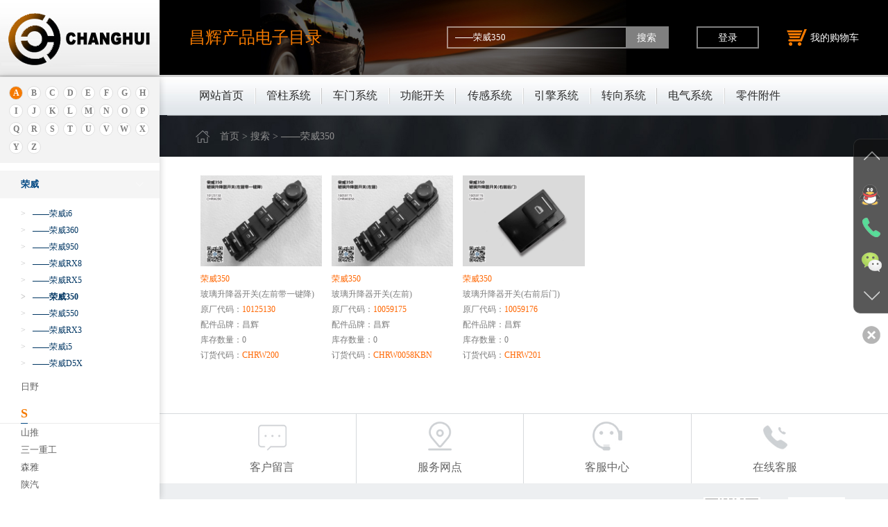

--- FILE ---
content_type: text/html; charset=utf-8
request_url: https://www.changhuicc.com/search/?way=series&q=%E2%80%94%E2%80%94%E8%8D%A3%E5%A8%81350
body_size: 36727
content:
<!DOCTYPE html><html lang="zh-CN"><head>
    <meta http-equiv="Content-Type" content="text/html; charset=utf-8" />
    <meta http-equiv="X-UA-Compatible" content="IE=edge,chrome=1">
    <meta http-equiv="Cache-Control" content="no-siteapp" />
    <meta name="viewport" content="width=device-width, initial-scale=1, maximum-scale=1, user-scalable=no">
	<title>搜索：——荣威350-昌辉（上海）汽车零部件有限公司</title>
	<meta name="keywords" content="">
	<meta name="description" content="">
    <link href="/public/bootstrap/css/bootstrap.min.css" rel="stylesheet">
    <link href="/public/swiper/css/swiper.min.css" rel="stylesheet" />
    <link href="/public/swiper/css/animate.min.css" rel="stylesheet" />
    <link href="/public/css/css.css?v=2022.11.17" rel="stylesheet">
    <link href="/public/css/scrollbar.css" rel="stylesheet" />
    <script src="/public/js/jquery1.11.3.min.js"></script>
    <script src="/public/js/jquery.SuperSlide.2.1.1.js"></script>
    <script src="/public/js/scrollbar/jquery.scrollbar.js"></script>
    <script src="https://pv.sohu.com/cityjson"></script>
    <!--[if lt IE 10]>
        <script>window.location.href="/public/update/index.html";</script>
    <![endif]-->
    <!--[if lt IE 9]>
        <script>window.location.href="/public/update/index.html";</script>
    <![endif]-->
    <!--[if IE 8]>
        <script>window.location.href="/public/update/index.html";</script>
    <![endif]-->
    <!--[if lt IE 7]>
        <script>window.location.href="/public/update/index.html";</script>
    <![endif]-->
</head><body><header>
    <div class="header_box">
        <div class="header">
            <div class="wrap">
                <div class="logo">
                    <a href="https://www.changhuicc.com/">
                        昌辉产品<span class="hidden-lg hidden-md hidden-sm"><br></span>电子目录
                    </a>
                </div>
                <div class="header_R">
                    <div class="header_p hidden-lg hidden-md hidden-sm hidden-xs">您好，欢迎您回到昌辉汽车零部件查询平台！</div>
                    <div class="header_B">
                        <div class="header_inputB hidden-sm hidden-xs">
                            <form method="get" action="https://www.changhuicc.com/search/">
                                <input name="q" value="——荣威350" id="search_keyword" class="header_inp1" type="text" />
                                <input class="header_btn" type="submit" value="搜索" />
                            </form>
                        </div>
                        <!-- 登录按钮 -->
                                                <a class="sign" href="/auth/login/">登录</a>
                                                <!-- 购物车 -->
                        <a target="_blank" class="gwc" href="/auth/shopping_car/">
                            <img src="/public/images/gwc_icon.png" alt="">我的购物车
                        </a>
                    </div>
                </div>
                <span class="icon-menu hidden-lg hidden-md"></span>
            </div>
        </div>
        <div class="header_L">
            <div class="Left_logo hidden-sm hidden-xs"><img src="/public/images/logo.jpg" /></div>
            <div class="Left_box_title hidden-lg hidden-md">点击此处按车型找配件</div>
        </div>
        <nav>
            <div class="wrap">
                <!--导航下拉开始-->
                <ul id="nav" class="nav">
                    <li class="nLi"><h3><a href="https://www.changhuicc.com/">网站首页</a></h3></li>
                    <li class='nLi'><h3><a href='https://www.changhuicc.com/qichekaiguanchesuo/'>管柱系统</a></h3><ul class='sub hidden-sm hidden-xs '><li><a href='https://www.changhuicc.com/qichekaiguanchesuo/zuhe/'>组合开关（乘用车）</a></li><li><a href='https://www.changhuicc.com/qichekaiguanchesuo/zuhekaiguanxinnengyuan/'>组合开关（卡车）</a></li><li><a href='https://www.changhuicc.com/qichekaiguanchesuo/shangyongchezuhekaiguan/'>组合开关（工程机械）</a></li><li><a href='https://www.changhuicc.com/qichekaiguanchesuo/kachedianhuokaiguan/'>点火开关（乘用车）</a></li><li><a href='https://www.changhuicc.com/qichekaiguanchesuo/xunhangkaiguan/'>点火开关（卡车）</a></li><li><a href='https://www.changhuicc.com/qichekaiguanchesuo/yuguakaiguan/'>点火开关（工程机械）</a></li><li><a href='https://www.changhuicc.com/qichekaiguanchesuo/SZTH/'>时钟弹簧（乘用车）</a></li><li><a href='https://www.changhuicc.com/qichekaiguanchesuo/huaidangkaiguan/'>时钟弹簧（卡车）</a></li><li><a href='https://www.changhuicc.com/qichekaiguanchesuo/chesuo/'>全车锁（乘用车）</a></li><li><a href='https://www.changhuicc.com/qichekaiguanchesuo/zuhekaiguanshizhongtanhuang/'>全车锁（卡车）</a></li><li><a href='https://www.changhuicc.com/qichekaiguanchesuo/fangxiangpananjian/'>方向盘开关（乘用车）</a></li><li><a href='https://www.changhuicc.com/qichekaiguanchesuo/dianhuokaigu/'>方向盘开关（卡车）</a></li><li><a href='https://www.changhuicc.com/qichekaiguanchesuo/zuhekaiguanwaibaoke/'>钥匙</a></li></ul></li><li class='nLi'><h3><a href='https://www.changhuicc.com/dianhuokaiguan/'>车门系统</a></h3><ul class='sub hidden-sm hidden-xs '><li><a href='https://www.changhuicc.com/dianhuokaiguan/bolishengjiangkaiguan/'>升降器开关（乘用车）</a></li><li><a href='https://www.changhuicc.com/dianhuokaiguan/weimensuo/'>升降器开关（卡车）</a></li><li><a href='https://www.changhuicc.com/dianhuokaiguan/JGDKG/'>门玻璃锁止开关</a></li><li><a href='https://www.changhuicc.com/dianhuokaiguan/MDMCKG/'>门触门控门灯开关</a></li><li><a href='https://www.changhuicc.com/dianhuokaiguan/LHQKG/'>门锁开关</a></li><li><a href='https://www.changhuicc.com/dianhuokaiguan/SCDKG/'>尾门开关</a></li><li><a href='https://www.changhuicc.com/dianhuokaiguan/dcdkg/'>后背门或行李箱开关</a></li><li><a href='https://www.changhuicc.com/dianhuokaiguan/SQKG/'>门把手微动开关</a></li><li><a href='https://www.changhuicc.com/dianhuokaiguan/DDKG/'>电动门滑移门开关</a></li><li><a href='https://www.changhuicc.com/dianhuokaiguan/CMBSJZ/'>车门把手基座</a></li><li><a href='https://www.changhuicc.com/dianhuokaiguan/CMBS/'>车门外把手</a></li><li><a href='https://www.changhuicc.com/dianhuokaiguan/chemenneilashou/'>车门内扣手</a></li><li><a href='https://www.changhuicc.com/dianhuokaiguan/weimenlashou/'>尾门拉手</a></li><li><a href='https://www.changhuicc.com/dianhuokaiguan/dianhuokaiguanqingke/'>门锁块</a></li></ul></li><li class='nLi'><h3><a href='https://www.changhuicc.com/gongnengkaiguan/'>功能开关</a></h3><ul class='sub hidden-sm hidden-xs '><li><a href='https://www.changhuicc.com/gongnengkaiguan/WD/'>手刹开关(EPB)</a></li><li><a href='https://www.changhuicc.com/gongnengkaiguan/qichedadengkaiguan/'>大灯开关</a></li><li><a href='https://www.changhuicc.com/gongnengkaiguan/zhuanxiangdengguangkaiguan/'>一键启动开关</a></li><li><a href='https://www.changhuicc.com/gongnengkaiguan/qichejinggaodengkaiguan/'>警告灯开关</a></li><li><a href='https://www.changhuicc.com/gongnengkaiguan/qichewudengkaiguan/'>雾灯开关</a></li><li><a href='https://www.changhuicc.com/gongnengkaiguan/zhulibeng/'>制动灯开关</a></li><li><a href='https://www.changhuicc.com/gongnengkaiguan/qichedaochedengkaiguan/'>倒车灯开关</a></li><li><a href='https://www.changhuicc.com/gongnengkaiguan/qicheliheqikaiguan/'>离合器开关</a></li><li><a href='https://www.changhuicc.com/gongnengkaiguan/qichesiqukaiguan/'>四驱开关</a></li><li><a href='https://www.changhuicc.com/gongnengkaiguan/ZYKG/'>座椅开关</a></li><li><a href='https://www.changhuicc.com/gongnengkaiguan/kongtiaokaiguan/'>空调开关</a></li><li><a href='https://www.changhuicc.com/gongnengkaiguan/zhongkongkaiguan/'>中控锁开关</a></li><li><a href='https://www.changhuicc.com/gongnengkaiguan/HSJKG/'>后视镜开关</a></li><li><a href='https://www.changhuicc.com/gongnengkaiguan/yibiaoliangdutiaojiekaiguan/'>仪表调光开关</a></li><li><a href='https://www.changhuicc.com/gongnengkaiguan/TCKG/'>天窗开关</a></li><li><a href='https://www.changhuicc.com/gongnengkaiguan/huandangkaiguan/'>换档开关</a></li><li><a href='https://www.changhuicc.com/gongnengkaiguan/shoushakaiguan/'>顶棚开关</a></li><li><a href='https://www.changhuicc.com/gongnengkaiguan/zaishengkaiguan/'>再生开关</a></li><li><a href='https://www.changhuicc.com/gongnengkaiguan/qichedingdengkaiguan/'>顶灯开关</a></li><li><a href='https://www.changhuicc.com/gongnengkaiguan/moshikaiguan/'>模式开关</a></li><li><a href='https://www.changhuicc.com/gongnengkaiguan/duotaikaiguan/'>多态开关</a></li><li><a href='https://www.changhuicc.com/gongnengkaiguan/YBTKG/'>仪表台中控台开关</a></li><li><a href='https://www.changhuicc.com/gongnengkaiguan/jiashifuzhukaiguan/'>驾驶辅助开关</a></li><li><a href='https://www.changhuicc.com/gongnengkaiguan/duogongnengkaiguan/'>多功能开关</a></li><li><a href='https://www.changhuicc.com/gongnengkaiguan/QT/'>其它功能开关</a></li><li><a href='https://www.changhuicc.com/gongnengkaiguan/weimenkaigua/'>客户定制</a></li></ul></li><li class='nLi'><h3><a href='https://www.changhuicc.com/chuanganqilei/'>传感系统</a></h3><ul class='sub hidden-sm hidden-xs '><li><a href='https://www.changhuicc.com/chuanganqilei/chuanganqi/'>转角传感器</a></li><li><a href='https://www.changhuicc.com/chuanganqilei/zhuanxiangqi/'>温度传感器</a></li><li><a href='https://www.changhuicc.com/chuanganqilei/zhuanxiangzhulibeng/'>压力传感器</a></li><li><a href='https://www.changhuicc.com/chuanganqilei/zhidonghuansukaiguan/'>液位传感器</a></li><li><a href='https://www.changhuicc.com/chuanganqilei/zuhekaiguandizuo/'>位置传感器</a></li><li><a href='https://www.changhuicc.com/chuanganqilei/zhuanjiaochuanganqi/'>胎压传感器</a></li><li><a href='https://www.changhuicc.com/chuanganqilei/fangyupengsuo/'>车速传感器</a></li><li><a href='https://www.changhuicc.com/chuanganqilei/danyangchuanganqi/'>氮氧传感器</a></li><li><a href='https://www.changhuicc.com/chuanganqilei/chilunchitiaoshizhuanxiangqi/'>氧气传感器</a></li><li><a href='https://www.changhuicc.com/chuanganqilei/lashouchuanganqi/'>车门拉手传感器</a></li></ul></li><li class='nLi'><h3><a href='https://www.changhuicc.com/fadongjijian/'>引擎系统</a></h3><ul class='sub hidden-sm hidden-xs '><li><a href='https://www.changhuicc.com/fadongjijian/JWQ/'>节温器</a></li><li><a href='https://www.changhuicc.com/fadongjijian/feiqizaixunhuanfaEGR/'>废气再循环阀EGR</a></li><li><a href='https://www.changhuicc.com/fadongjijian/dianhuokaiguankeche/'>碳罐电磁阀</a></li><li><a href='https://www.changhuicc.com/fadongjijian/qichejiareguan/'>加热管</a></li><li><a href='https://www.changhuicc.com/fadongjijian/qicheanquanfa/'>安全阀</a></li><li><a href='https://www.changhuicc.com/fadongjijian/dianzishuibeng/'>水泵</a></li><li><a href='https://www.changhuicc.com/fadongjijian/nuanfengji/'>鼓风机调节器</a></li><li><a href='https://www.changhuicc.com/fadongjijian/anquanfa/'>油水分离器</a></li><li><a href='https://www.changhuicc.com/fadongjijian/laba/'>喇叭</a></li></ul></li><li class='nLi'><h3><a href='https://www.changhuicc.com/qichebengfa/'>转向系统</a></h3><ul class='sub hidden-sm hidden-xs '><li><a href='https://www.changhuicc.com/qichebengfa/FQF/'>方向机</a></li><li><a href='https://www.changhuicc.com/qichebengfa/TGF/'>方向机组件</a></li></ul></li><li class='nLi'><h3><a href='https://www.changhuicc.com/qichezhuanxiangxitong/'>电气系统</a></h3><ul class='sub hidden-sm hidden-xs '><li><a href='https://www.changhuicc.com/qichezhuanxiangxitong/kongzhiqi/'>车身控制器BCM</a></li><li><a href='https://www.changhuicc.com/qichezhuanxiangxitong/YJQD/'>一键启动系统(PEPS)</a></li></ul></li><li class='nLi'><h3><a href='https://www.changhuicc.com/qitachanpin/'>零件附件</a></h3><ul class='sub hidden-sm hidden-xs '><li><a href='https://www.changhuicc.com/qitachanpin/lingjianhuofujian/'>零件附件</a></li></ul></li>                </ul>
                <script id="jsID" type="text/javascript">
                    jQuery("#nav").slide({type: "menu",titCell: ".nLi",targetCell: ".sub",effect: "slideDown",delayTime: 300,triggerTime: 0,returnDefault: true
                    });
                </script>
                <!--导航下拉结束-->
            </div>
        </nav>
<!--         <div class="header_wx hidden-sm hidden-xs">
            <img src="/uploadpic/20211206160349j4fj.jpg" /><span>扫描二维码关注<br />首页联系方式左侧图片</span>
        </div> -->
    </div>
    </header>
<main>
    <!-- 左侧导航 -->
    <div id="Left_box" class="Left_box">
    <div class="Left_box_contect">
        <ul class="Left_nav" id="Left_nav">
            <li class="actived"><a href="#Left_nav_A">A</a></li><li class=""><a href="#Left_nav_B">B</a></li><li class=""><a href="#Left_nav_C">C</a></li><li class=""><a href="#Left_nav_D">D</a></li><li class=""><a href="#Left_nav_E">E</a></li><li class=""><a href="#Left_nav_F">F</a></li><li class=""><a href="#Left_nav_G">G</a></li><li class=""><a href="#Left_nav_H">H</a></li><li class=""><a href="#Left_nav_I">I</a></li><li class=""><a href="#Left_nav_J">J</a></li><li class=""><a href="#Left_nav_K">K</a></li><li class=""><a href="#Left_nav_L">L</a></li><li class=""><a href="#Left_nav_M">M</a></li><li class=""><a href="#Left_nav_N">N</a></li><li class=""><a href="#Left_nav_O">O</a></li><li class=""><a href="#Left_nav_P">P</a></li><li class=""><a href="#Left_nav_Q">Q</a></li><li class=""><a href="#Left_nav_R">R</a></li><li class=""><a href="#Left_nav_S">S</a></li><li class=""><a href="#Left_nav_T">T</a></li><li class=""><a href="#Left_nav_U">U</a></li><li class=""><a href="#Left_nav_V">V</a></li><li class=""><a href="#Left_nav_W">W</a></li><li class=""><a href="#Left_nav_X">X</a></li><li class=""><a href="#Left_nav_Y">Y</a></li><li class=""><a href="#Left_nav_Z">Z</a></li>        </ul>
        <div class="Left_box_height">
            <div class="scrollbar-macosx">
            <div id="Left_nav_A" class="Left_T"><span>A</span></div><div class="Left_div">  <div data-id="1016"><a href="##">奥迪</a></div><ul class="Left_ul_sub"><li><a href="##">奥迪</a></li><dl class="Left_dl"><dd class=''><a href="https://www.changhuicc.com/search/?way=series&q=%E2%80%94%E2%80%94%E5%A5%A5%E8%BF%AAC6"><span>></span>——奥迪C6</a></dd><dd class=''><a href="https://www.changhuicc.com/search/?way=series&q=%E2%80%94%E2%80%94%E5%A5%A5%E8%BF%AARS+6"><span>></span>——奥迪RS 6</a></dd><dd class=''><a href="https://www.changhuicc.com/search/?way=series&q=%E2%80%94%E2%80%94%E5%A5%A5%E8%BF%AAA3"><span>></span>——奥迪A3</a></dd><dd class=''><a href="https://www.changhuicc.com/search/?way=series&q=%E2%80%94%E2%80%94%E5%A5%A5%E8%BF%AAR8"><span>></span>——奥迪R8</a></dd><dd class=''><a href="https://www.changhuicc.com/search/?way=series&q=%E2%80%94%E2%80%94%E5%A5%A5%E8%BF%AAA4L"><span>></span>——奥迪A4L</a></dd><dd class=''><a href="https://www.changhuicc.com/search/?way=series&q=%E2%80%94%E2%80%94%E5%A5%A5%E8%BF%AA80"><span>></span>——奥迪80</a></dd><dd class=''><a href="https://www.changhuicc.com/search/?way=series&q=%E2%80%94%E2%80%94%E5%A5%A5%E8%BF%AAA6L"><span>></span>——奥迪A6L</a></dd><dd class=''><a href="https://www.changhuicc.com/search/?way=series&q=%E2%80%94%E2%80%94%E5%A5%A5%E8%BF%AAA2"><span>></span>——奥迪A2</a></dd><dd class=''><a href="https://www.changhuicc.com/search/?way=series&q=%E2%80%94%E2%80%94%E5%A5%A5%E8%BF%AAQ2L"><span>></span>——奥迪Q2L</a></dd><dd class=''><a href="https://www.changhuicc.com/search/?way=series&q=%E2%80%94%E2%80%94%E5%A5%A5%E8%BF%AAA5"><span>></span>——奥迪A5</a></dd><dd class=''><a href="https://www.changhuicc.com/search/?way=series&q=%E2%80%94%E2%80%94%E5%A5%A5%E8%BF%AAQ3"><span>></span>——奥迪Q3</a></dd><dd class=''><a href="https://www.changhuicc.com/search/?way=series&q=%E2%80%94%E2%80%94%E5%A5%A5%E8%BF%AAA1"><span>></span>——奥迪A1</a></dd><dd class=''><a href="https://www.changhuicc.com/search/?way=series&q=%E2%80%94%E2%80%94%E5%A5%A5%E8%BF%AAQ5L"><span>></span>——奥迪Q5L</a></dd><dd class=''><a href="https://www.changhuicc.com/search/?way=series&q=%E2%80%94%E2%80%94%E5%A5%A5%E8%BF%AAA7"><span>></span>——奥迪A7</a></dd><dd class=''><a href="https://www.changhuicc.com/search/?way=series&q=%E2%80%94%E2%80%94%E5%A5%A5%E8%BF%AAA4"><span>></span>——奥迪A4</a></dd><dd class=''><a href="https://www.changhuicc.com/search/?way=series&q=%E2%80%94%E2%80%94%E5%A5%A5%E8%BF%AAA8"><span>></span>——奥迪A8</a></dd><dd class=''><a href="https://www.changhuicc.com/search/?way=series&q=%E2%80%94%E2%80%94%E5%A5%A5%E8%BF%AAA6"><span>></span>——奥迪A6</a></dd><dd class=''><a href="https://www.changhuicc.com/search/?way=series&q=%E2%80%94%E2%80%94%E5%A5%A5%E8%BF%AATT"><span>></span>——奥迪TT</a></dd><dd class=''><a href="https://www.changhuicc.com/search/?way=series&q=%E2%80%94%E2%80%94%E5%A5%A5%E8%BF%AAQ5"><span>></span>——奥迪Q5</a></dd><dd class=''><a href="https://www.changhuicc.com/search/?way=series&q=%E2%80%94%E2%80%94%E5%A5%A5%E8%BF%AAQ2"><span>></span>——奥迪Q2</a></dd><dd class=''><a href="https://www.changhuicc.com/search/?way=series&q=%E2%80%94%E2%80%94%E5%A5%A5%E8%BF%AAQ7"><span>></span>——奥迪Q7</a></dd><dd class=''><a href="https://www.changhuicc.com/search/?way=series&q=%E2%80%94%E2%80%94%E5%A5%A5%E8%BF%AAS3"><span>></span>——奥迪S3</a></dd><dd class=''><a href="https://www.changhuicc.com/search/?way=series&q=%E2%80%94%E2%80%94%E5%A5%A5%E8%BF%AAS4"><span>></span>——奥迪S4</a></dd><dd class=''><a href="https://www.changhuicc.com/search/?way=series&q=%E2%80%94%E2%80%94%E5%A5%A5%E8%BF%AAS5"><span>></span>——奥迪S5</a></dd><dd class=''><a href="https://www.changhuicc.com/search/?way=series&q=%E2%80%94%E2%80%94%E5%A5%A5%E8%BF%AAS6"><span>></span>——奥迪S6</a></dd><dd class=''><a href="https://www.changhuicc.com/search/?way=series&q=%E2%80%94%E2%80%94%E5%A5%A5%E8%BF%AAS8"><span>></span>——奥迪S8</a></dd><dd class=''><a href="https://www.changhuicc.com/search/?way=series&q=%E2%80%94%E2%80%94%E5%A5%A5%E8%BF%AA100"><span>></span>——奥迪100</a></dd><dd class=''><a href="https://www.changhuicc.com/search/?way=series&q=%E2%80%94%E2%80%94%E5%A5%A5%E8%BF%AA200"><span>></span>——奥迪200</a></dd></dl></ul>  <div data-id="1018"><a href="##">安凯</a></div><ul class="Left_ul_sub"><li><a href="##">安凯客车</a></li><dl class="Left_dl"><dd class=''><a href="https://www.changhuicc.com/search/?way=series&q=%E2%80%94%E2%80%94%E5%AE%89%E5%87%AF%E5%AE%9D%E6%96%AF%E9%80%9A"><span>></span>——安凯宝斯通</a></dd><dd class=''><a href="https://www.changhuicc.com/search/?way=series&q=%E2%80%94%E2%80%94%E5%AE%89%E5%87%AF%E5%87%AF%E6%96%AF%E9%B2%8D%E5%B0%94"><span>></span>——安凯凯斯鲍尔</a></dd><dd class=''><a href="https://www.changhuicc.com/search/?way=series&q=%E2%80%94%E2%80%94%E6%97%B6%E4%BB%A3%E9%A2%86%E8%88%AAG5"><span>></span>——时代领航G5</a></dd></dl></ul>  <div data-id="1144"><a href="##">埃安</a></div><ul class="Left_ul_sub"><li><a href="##">埃安</a></li><dl class="Left_dl"><dd class=''><a href="https://www.changhuicc.com/search/?way=series&q=%E2%80%94%E2%80%94AION+S"><span>></span>——AION S</a></dd><dd class=''><a href="https://www.changhuicc.com/search/?way=series&q=%E2%80%94%E2%80%94AION+S+MAX"><span>></span>——AION S MAX</a></dd><dd class=''><a href="https://www.changhuicc.com/search/?way=series&q=%E2%80%94%E2%80%94AION+V"><span>></span>——AION V</a></dd><dd class=''><a href="https://www.changhuicc.com/search/?way=series&q=%E2%80%94%E2%80%94AION+Y"><span>></span>——AION Y</a></dd><dd class=''><a href="https://www.changhuicc.com/search/?way=series&q=%E2%80%94%E2%80%94AION+LX"><span>></span>——AION LX</a></dd><dd class=''><a href="https://www.changhuicc.com/search/?way=series&q=%E2%80%94%E2%80%94AION+S+Plus"><span>></span>——AION S Plus</a></dd></dl></ul></div><div id="Left_nav_B" class="Left_T"><span>B</span></div><div class="Left_div">  <div data-id="904"><a href="##">北京</a></div><ul class="Left_ul_sub"><li><a href="##">北京汽车</a></li><dl class="Left_dl"><dd class=''><a href="https://www.changhuicc.com/search/?way=series&q=%E2%80%94%E2%80%94BJ20"><span>></span>——BJ20</a></dd><dd class=''><a href="https://www.changhuicc.com/search/?way=series&q=%E2%80%94%E2%80%94BJ40"><span>></span>——BJ40</a></dd><dd class=''><a href="https://www.changhuicc.com/search/?way=series&q=%E2%80%94%E2%80%94BJ80"><span>></span>——BJ80</a></dd><dd class=''><a href="https://www.changhuicc.com/search/?way=series&q=%E2%80%94%E2%80%94BJ30"><span>></span>——BJ30</a></dd></dl></ul>  <div data-id="906"><a href="##">保时捷</a></div><ul class="Left_ul_sub"><li><a href="##">保时捷</a></li><dl class="Left_dl"><dd class=''><a href="https://www.changhuicc.com/search/?way=series&q=%E2%80%94%E2%80%94%E4%BF%9D%E6%97%B6%E6%8D%B7Cayman"><span>></span>——保时捷Cayman</a></dd><dd class=''><a href="https://www.changhuicc.com/search/?way=series&q=%E2%80%94%E2%80%94%E4%BF%9D%E6%97%B6%E6%8D%B7Boxster"><span>></span>——保时捷Boxster</a></dd><dd class=''><a href="https://www.changhuicc.com/search/?way=series&q=%E2%80%94%E2%80%94%E4%BF%9D%E6%97%B6%E6%8D%B7911"><span>></span>——保时捷911</a></dd><dd class=''><a href="https://www.changhuicc.com/search/?way=series&q=%E2%80%94%E2%80%94%E4%BF%9D%E6%97%B6%E6%8D%B7Cayenne"><span>></span>——保时捷Cayenne</a></dd><dd class=''><a href="https://www.changhuicc.com/search/?way=series&q=%E2%80%94%E2%80%94%E4%BF%9D%E6%97%B6%E6%8D%B7Macan"><span>></span>——保时捷Macan</a></dd><dd class=''><a href="https://www.changhuicc.com/search/?way=series&q=%E2%80%94%E2%80%94%E4%BF%9D%E6%97%B6%E6%8D%B7Panamera"><span>></span>——保时捷Panamera</a></dd><dd class=''><a href="https://www.changhuicc.com/search/?way=series&q=%E2%80%94%E2%80%94%E4%BF%9D%E6%97%B6%E6%8D%B7"><span>></span>——保时捷</a></dd></dl></ul>  <div data-id="954"><a href="##">别克</a></div><ul class="Left_ul_sub"><li><a href="##">别克</a></li><dl class="Left_dl"><dd class=''><a href="https://www.changhuicc.com/search/?way=series&q=%E2%80%94%E2%80%94%E5%88%AB%E5%85%8B"><span>></span>——别克</a></dd><dd class=''><a href="https://www.changhuicc.com/search/?way=series&q=%E2%80%94%E2%80%94%E5%88%AB%E5%85%8BGL8"><span>></span>——别克GL8</a></dd><dd class=''><a href="https://www.changhuicc.com/search/?way=series&q=%E2%80%94%E2%80%94%E5%88%AB%E5%85%8BRENDEZVOUS"><span>></span>——别克RENDEZVOUS</a></dd><dd class=''><a href="https://www.changhuicc.com/search/?way=series&q=%E2%80%94%E2%80%94%E5%88%AB%E5%85%8BGL6"><span>></span>——别克GL6</a></dd><dd class=''><a href="https://www.changhuicc.com/search/?way=series&q=%E2%80%94%E2%80%94%E5%88%AB%E5%85%8B%E6%98%82%E7%A7%91%E9%9B%B7"><span>></span>——别克昂科雷</a></dd><dd class=''><a href="https://www.changhuicc.com/search/?way=series&q=%E2%80%94%E2%80%94%E5%88%AB%E5%85%8B%E9%98%85%E6%9C%97"><span>></span>——别克阅朗</a></dd><dd class=''><a href="https://www.changhuicc.com/search/?way=series&q=%E2%80%94%E2%80%94%E5%88%AB%E5%85%8B%E7%9A%87%E6%9C%9D"><span>></span>——别克皇朝</a></dd><dd class=''><a href="https://www.changhuicc.com/search/?way=series&q=%E2%80%94%E2%80%94%E5%88%AB%E5%85%8B%E6%96%B0%E4%B8%96%E7%BA%AA"><span>></span>——别克新世纪</a></dd><dd class=''><a href="https://www.changhuicc.com/search/?way=series&q=%E2%80%94%E2%80%94%E5%88%AB%E5%85%8B%E6%9E%97%E8%8D%AB%E5%A4%A7%E9%81%93"><span>></span>——别克林荫大道</a></dd><dd class=''><a href="https://www.changhuicc.com/search/?way=series&q=%E2%80%94%E2%80%94%E5%88%AB%E5%85%8B%E6%98%82%E7%A7%91%E6%8B%89"><span>></span>——别克昂科拉</a></dd><dd class=''><a href="https://www.changhuicc.com/search/?way=series&q=%E2%80%94%E2%80%94%E5%88%AB%E5%85%8B%E6%98%82%E7%A7%91%E5%A8%81"><span>></span>——别克昂科威</a></dd><dd class=''><a href="https://www.changhuicc.com/search/?way=series&q=%E2%80%94%E2%80%94%E5%88%AB%E5%85%8B%E8%8B%B1%E6%9C%97"><span>></span>——别克英朗</a></dd><dd class=''><a href="https://www.changhuicc.com/search/?way=series&q=%E2%80%94%E2%80%94%E5%88%AB%E5%85%8B%E5%87%AF%E8%B6%8A"><span>></span>——别克凯越</a></dd><dd class=''><a href="https://www.changhuicc.com/search/?way=series&q=%E2%80%94%E2%80%94%E5%88%AB%E5%85%8B%E9%99%86%E5%B0%8A"><span>></span>——别克陆尊</a></dd><dd class=''><a href="https://www.changhuicc.com/search/?way=series&q=%E2%80%94%E2%80%94%E5%88%AB%E5%85%8B%E5%90%9B%E5%A8%81"><span>></span>——别克君威</a></dd><dd class=''><a href="https://www.changhuicc.com/search/?way=series&q=%E2%80%94%E2%80%94%E5%88%AB%E5%85%8B%E5%90%9B%E8%B6%8A"><span>></span>——别克君越</a></dd><dd class=''><a href="https://www.changhuicc.com/search/?way=series&q=%E2%80%94%E2%80%94%E5%88%AB%E5%85%8B%E6%98%82%E7%A7%91%E6%8B%89GX%28%E6%B5%B7%E5%A4%96%29"><span>></span>——别克昂科拉GX(海外)</a></dd><dd class=''><a href="https://www.changhuicc.com/search/?way=series&q=%E2%80%94%E2%80%94%E5%88%AB%E5%85%8B%E6%98%82%E7%A7%91%E5%A8%81%28%E6%B5%B7%E5%A4%96%29"><span>></span>——别克昂科威(海外)</a></dd><dd class=''><a href="https://www.changhuicc.com/search/?way=series&q=%E2%80%94%E2%80%94%E5%88%AB%E5%85%8BVERANO%28%E6%B5%B7%E5%A4%96%29"><span>></span>——别克VERANO(海外)</a></dd></dl></ul>  <div data-id="1009"><a href="##">本田</a></div><ul class="Left_ul_sub"><li><a href="##">本田</a></li><dl class="Left_dl"><dd class=''><a href="https://www.changhuicc.com/search/?way=series&q=%E2%80%94%E2%80%94%E4%B8%9C%E9%A3%8E%E6%9C%AC%E7%94%B0CR-V"><span>></span>——东风本田CR-V</a></dd><dd class=''><a href="https://www.changhuicc.com/search/?way=series&q=%E2%80%94%E2%80%94%E4%B8%9C%E9%A3%8E%E6%9C%AC%E7%94%B0LIFE"><span>></span>——东风本田LIFE</a></dd><dd class=''><a href="https://www.changhuicc.com/search/?way=series&q=%E2%80%94%E2%80%94%E4%B8%9C%E9%A3%8E%E6%9C%AC%E7%94%B0M-NV"><span>></span>——东风本田M-NV</a></dd><dd class=''><a href="https://www.changhuicc.com/search/?way=series&q=%E2%80%94%E2%80%94%E4%B8%9C%E9%A3%8E%E6%9C%AC%E7%94%B0UR-V"><span>></span>——东风本田UR-V</a></dd><dd class=''><a href="https://www.changhuicc.com/search/?way=series&q=%E2%80%94%E2%80%94%E4%B8%9C%E9%A3%8E%E6%9C%AC%E7%94%B0X-NV"><span>></span>——东风本田X-NV</a></dd><dd class=''><a href="https://www.changhuicc.com/search/?way=series&q=%E2%80%94%E2%80%94%E4%B8%9C%E9%A3%8E%E6%9C%AC%E7%94%B0XR-V"><span>></span>——东风本田XR-V</a></dd><dd class=''><a href="https://www.changhuicc.com/search/?way=series&q=%E2%80%94%E2%80%94%E4%B8%9C%E9%A3%8E%E6%9C%AC%E7%94%B0%E8%89%BE%E5%8A%9B%E7%BB%85"><span>></span>——东风本田艾力绅</a></dd><dd class=''><a href="https://www.changhuicc.com/search/?way=series&q=%E2%80%94%E2%80%94%E4%B8%9C%E9%A3%8E%E6%9C%AC%E7%94%B0%E5%93%A5%E7%91%9E"><span>></span>——东风本田哥瑞</a></dd><dd class=''><a href="https://www.changhuicc.com/search/?way=series&q=%E2%80%94%E2%80%94%E4%B8%9C%E9%A3%8E%E6%9C%AC%E7%94%B0%E6%9D%B0%E5%BE%B7"><span>></span>——东风本田杰德</a></dd><dd class=''><a href="https://www.changhuicc.com/search/?way=series&q=%E2%80%94%E2%80%94%E4%B8%9C%E9%A3%8E%E6%9C%AC%E7%94%B0%E7%AB%9E%E7%91%9E"><span>></span>——东风本田竞瑞</a></dd><dd class=''><a href="https://www.changhuicc.com/search/?way=series&q=%E2%80%94%E2%80%94%E4%B8%9C%E9%A3%8E%E6%9C%AC%E7%94%B0%E6%80%9D%E9%93%82%E7%9D%BF"><span>></span>——东风本田思铂睿</a></dd><dd class=''><a href="https://www.changhuicc.com/search/?way=series&q=%E2%80%94%E2%80%94%E4%B8%9C%E9%A3%8E%E6%9C%AC%E7%94%B0%E6%80%9D%E9%93%AD"><span>></span>——东风本田思铭</a></dd><dd class=''><a href="https://www.changhuicc.com/search/?way=series&q=%E2%80%94%E2%80%94%E4%B8%9C%E9%A3%8E%E6%9C%AC%E7%94%B0%E6%80%9D%E5%9F%9F"><span>></span>——东风本田思域</a></dd><dd class=''><a href="https://www.changhuicc.com/search/?way=series&q=%E2%80%94%E2%80%94%E4%B8%9C%E9%A3%8E%E6%9C%AC%E7%94%B0%E4%BA%AB%E5%9F%9F"><span>></span>——东风本田享域</a></dd><dd class=''><a href="https://www.changhuicc.com/search/?way=series&q=%E2%80%94%E2%80%94%E4%B8%9C%E9%A3%8E%E6%9C%AC%E7%94%B0%E8%8B%B1%E4%BB%95%E6%B4%BE"><span>></span>——东风本田英仕派</a></dd><dd class=''><a href="https://www.changhuicc.com/search/?way=series&q=%E2%80%94%E2%80%94%E8%BF%9B%E5%8F%A3%E6%9C%AC%E7%94%B0Pilot"><span>></span>——进口本田Pilot</a></dd><dd class=''><a href="https://www.changhuicc.com/search/?way=series&q=%E2%80%94%E2%80%94%E8%BF%9B%E5%8F%A3%E6%9C%AC%E7%94%B0%E6%97%B6%E9%9F%B5"><span>></span>——进口本田时韵</a></dd><dd class=''><a href="https://www.changhuicc.com/search/?way=series&q=%E2%80%94%E2%80%94%E5%B9%BF%E6%B1%BD%E6%9C%AC%E7%94%B0VE-1"><span>></span>——广汽本田VE-1</a></dd><dd class=''><a href="https://www.changhuicc.com/search/?way=series&q=%E2%80%94%E2%80%94%E5%B9%BF%E6%B1%BD%E6%9C%AC%E7%94%B0%E5%A5%A5%E5%BE%B7%E8%B5%9B"><span>></span>——广汽本田奥德赛</a></dd><dd class=''><a href="https://www.changhuicc.com/search/?way=series&q=%E2%80%94%E2%80%94%E5%B9%BF%E6%B1%BD%E6%9C%AC%E7%94%B0%E7%BC%A4%E6%99%BA"><span>></span>——广汽本田缤智</a></dd><dd class=''><a href="https://www.changhuicc.com/search/?way=series&q=%E2%80%94%E2%80%94%E5%B9%BF%E6%B1%BD%E6%9C%AC%E7%94%B0%E9%A3%9E%E5%BA%A6"><span>></span>——广汽本田飞度</a></dd><dd class=''><a href="https://www.changhuicc.com/search/?way=series&q=%E2%80%94%E2%80%94%E5%B9%BF%E6%B1%BD%E6%9C%AC%E7%94%B0%E9%94%8B%E8%8C%83"><span>></span>——广汽本田锋范</a></dd><dd class=''><a href="https://www.changhuicc.com/search/?way=series&q=%E2%80%94%E2%80%94%E5%B9%BF%E6%B1%BD%E6%9C%AC%E7%94%B0%E6%AD%8C%E8%AF%97%E5%9B%BE"><span>></span>——广汽本田歌诗图</a></dd><dd class=''><a href="https://www.changhuicc.com/search/?way=series&q=%E2%80%94%E2%80%94%E5%B9%BF%E6%B1%BD%E6%9C%AC%E7%94%B0%E5%86%A0%E9%81%93"><span>></span>——广汽本田冠道</a></dd><dd class=''><a href="https://www.changhuicc.com/search/?way=series&q=%E2%80%94%E2%80%94%E5%B9%BF%E6%B1%BD%E6%9C%AC%E7%94%B0%E7%9A%93%E5%BD%B1"><span>></span>——广汽本田皓影</a></dd><dd class=''><a href="https://www.changhuicc.com/search/?way=series&q=%E2%80%94%E2%80%94%E5%B9%BF%E6%B1%BD%E6%9C%AC%E7%94%B0%E5%87%8C%E6%B4%BE"><span>></span>——广汽本田凌派</a></dd><dd class=''><a href="https://www.changhuicc.com/search/?way=series&q=%E2%80%94%E2%80%94%E5%B9%BF%E6%B1%BD%E6%9C%AC%E7%94%B0%E6%80%9D%E8%BF%AA"><span>></span>——广汽本田思迪</a></dd><dd class=''><a href="https://www.changhuicc.com/search/?way=series&q=%E2%80%94%E2%80%94%E5%B9%BF%E6%B1%BD%E6%9C%AC%E7%94%B0%E9%9B%85%E9%98%81"><span>></span>——广汽本田雅阁</a></dd><dd class=''><a href="https://www.changhuicc.com/search/?way=series&q=%E2%80%94%E2%80%94%E5%B9%BF%E6%B1%BD%E6%9C%AC%E7%94%B0%E7%90%86%E5%BF%B5S1"><span>></span>——广汽本田理念S1</a></dd><dd class=''><a href="https://www.changhuicc.com/search/?way=series&q=%E2%80%94%E2%80%94%E6%9C%AC%E7%94%B0%E5%A5%A5%E5%BE%B7%E8%B5%9B"><span>></span>——本田奥德赛</a></dd><dd class=''><a href="https://www.changhuicc.com/search/?way=series&q=%E2%80%94%E2%80%94%E6%9C%AC%E7%94%B0TG1"><span>></span>——本田TG1</a></dd></dl></ul>  <div data-id="1026"><a href="##">宝骏</a></div><ul class="Left_ul_sub"><li><a href="##">通用五菱</a></li><dl class="Left_dl"><dd class=''><a href="https://www.changhuicc.com/search/?way=series&q=%E2%80%94%E2%80%94%E5%AE%9D%E9%AA%8F630"><span>></span>——宝骏630</a></dd><dd class=''><a href="https://www.changhuicc.com/search/?way=series&q=%E2%80%94%E2%80%94%E5%AE%9D%E9%AA%8F560"><span>></span>——宝骏560</a></dd><dd class=''><a href="https://www.changhuicc.com/search/?way=series&q=%E2%80%94%E2%80%94%E5%AE%9D%E9%AA%8F730"><span>></span>——宝骏730</a></dd><dd class=''><a href="https://www.changhuicc.com/search/?way=series&q=%E2%80%94%E2%80%94%E5%AE%9D%E9%AA%8F510"><span>></span>——宝骏510</a></dd><dd class=''><a href="https://www.changhuicc.com/search/?way=series&q=%E2%80%94%E2%80%94%E5%AE%9D%E9%AA%8F310"><span>></span>——宝骏310</a></dd><dd class=''><a href="https://www.changhuicc.com/search/?way=series&q=%E2%80%94%E2%80%94%E5%AE%9D%E9%AA%8F310W"><span>></span>——宝骏310W</a></dd><dd class=''><a href="https://www.changhuicc.com/search/?way=series&q=%E2%80%94%E2%80%94%E5%AE%9D%E9%AA%8FRS-3"><span>></span>——宝骏RS-3</a></dd><dd class=''><a href="https://www.changhuicc.com/search/?way=series&q=%E2%80%94%E2%80%94%E5%AE%9D%E9%AA%8FRS-5"><span>></span>——宝骏RS-5</a></dd><dd class=''><a href="https://www.changhuicc.com/search/?way=series&q=%E2%80%94%E2%80%94%E5%AE%9D%E9%AA%8FRS-7"><span>></span>——宝骏RS-7</a></dd><dd class=''><a href="https://www.changhuicc.com/search/?way=series&q=%E2%80%94%E2%80%94%E5%AE%9D%E9%AA%8F%E4%B9%90%E9%A9%B0"><span>></span>——宝骏乐驰</a></dd><dd class=''><a href="https://www.changhuicc.com/search/?way=series&q=%E2%80%94%E2%80%94%E5%AE%9D%E9%AA%8F360"><span>></span>——宝骏360</a></dd><dd class=''><a href="https://www.changhuicc.com/search/?way=series&q=%E2%80%94%E2%80%94%E5%AE%9D%E9%AA%8F530"><span>></span>——宝骏530</a></dd><dd class=''><a href="https://www.changhuicc.com/search/?way=series&q=%E2%80%94%E2%80%94%E5%AE%9D%E9%AA%8F610"><span>></span>——宝骏610</a></dd><dd class=''><a href="https://www.changhuicc.com/search/?way=series&q=%E2%80%94%E2%80%94%E5%AE%9D%E9%AA%8FKiWi+EV"><span>></span>——宝骏KiWi EV</a></dd></dl></ul>  <div data-id="1029"><a href="##">宝马</a></div><ul class="Left_ul_sub"><li><a href="##">宝马</a></li><dl class="Left_dl"><dd class=''><a href="https://www.changhuicc.com/search/?way=series&q=%E5%AE%9D%E9%A9%ACE93"><span>></span>宝马E93</a></dd><dd class=''><a href="https://www.changhuicc.com/search/?way=series&q=%E5%AE%9D%E9%A9%ACE90"><span>></span>宝马E90</a></dd><dd class=''><a href="https://www.changhuicc.com/search/?way=series&q=%E5%AE%9D%E9%A9%ACE60"><span>></span>宝马E60</a></dd><dd class=''><a href="https://www.changhuicc.com/search/?way=series&q=%E5%AE%9D%E9%A9%ACE61"><span>></span>宝马E61</a></dd><dd class=''><a href="https://www.changhuicc.com/search/?way=series&q=%E5%AE%9D%E9%A9%ACZ3"><span>></span>宝马Z3</a></dd><dd class=''><a href="https://www.changhuicc.com/search/?way=series&q=%E5%AE%9D%E9%A9%ACE36"><span>></span>宝马E36</a></dd><dd class=''><a href="https://www.changhuicc.com/search/?way=series&q=%E5%AE%9D%E9%A9%ACE46"><span>></span>宝马E46</a></dd><dd class=''><a href="https://www.changhuicc.com/search/?way=series&q=%E5%AE%9D%E9%A9%ACE81"><span>></span>宝马E81</a></dd><dd class=''><a href="https://www.changhuicc.com/search/?way=series&q=%E5%AE%9D%E9%A9%ACE92"><span>></span>宝马E92</a></dd><dd class=''><a href="https://www.changhuicc.com/search/?way=series&q=%E2%80%94%E2%80%94%E5%AE%9D%E9%A9%ACMINI"><span>></span>——宝马MINI</a></dd><dd class=''><a href="https://www.changhuicc.com/search/?way=series&q=%E2%80%94%E2%80%94%E5%AE%9D%E9%A9%ACE71"><span>></span>——宝马E71</a></dd><dd class=''><a href="https://www.changhuicc.com/search/?way=series&q=%E2%80%94%E2%80%94%E5%AE%9D%E9%A9%ACF01"><span>></span>——宝马F01</a></dd><dd class=''><a href="https://www.changhuicc.com/search/?way=series&q=%E2%80%94%E2%80%94%E5%8D%8E%E6%99%A8%E5%AE%9D%E9%A9%ACX5"><span>></span>——华晨宝马X5</a></dd><dd class=''><a href="https://www.changhuicc.com/search/?way=series&q=%E2%80%94%E2%80%94%E8%BF%9B%E5%8F%A3%E5%AE%9D%E9%A9%ACX5"><span>></span>——进口宝马X5</a></dd><dd class=''><a href="https://www.changhuicc.com/search/?way=series&q=%E2%80%94%E2%80%94%E8%BF%9B%E5%8F%A3%E5%AE%9D%E9%A9%ACZ4"><span>></span>——进口宝马Z4</a></dd><dd class=''><a href="https://www.changhuicc.com/search/?way=series&q=%E2%80%94%E2%80%94%E5%AE%9D%E9%A9%ACG38"><span>></span>——宝马G38</a></dd><dd class=''><a href="https://www.changhuicc.com/search/?way=series&q=%E2%80%94%E2%80%94%E5%AE%9D%E9%A9%ACM3"><span>></span>——宝马M3</a></dd><dd class=''><a href="https://www.changhuicc.com/search/?way=series&q=%E2%80%94%E2%80%94%E5%AE%9D%E9%A9%AC318"><span>></span>——宝马318</a></dd><dd class=''><a href="https://www.changhuicc.com/search/?way=series&q=%E2%80%94%E2%80%94%E5%AE%9D%E9%A9%AC323"><span>></span>——宝马323</a></dd><dd class=''><a href="https://www.changhuicc.com/search/?way=series&q=%E2%80%94%E2%80%94%E5%AE%9D%E9%A9%AC1%E7%B3%BB"><span>></span>——宝马1系</a></dd><dd class=''><a href="https://www.changhuicc.com/search/?way=series&q=%E2%80%94%E2%80%94%E5%AE%9D%E9%A9%AC2%E7%B3%BB"><span>></span>——宝马2系</a></dd><dd class=''><a href="https://www.changhuicc.com/search/?way=series&q=%E2%80%94%E2%80%94%E5%AE%9D%E9%A9%AC3%E7%B3%BB"><span>></span>——宝马3系</a></dd><dd class=''><a href="https://www.changhuicc.com/search/?way=series&q=%E2%80%94%E2%80%94%E5%AE%9D%E9%A9%AC4%E7%B3%BB"><span>></span>——宝马4系</a></dd><dd class=''><a href="https://www.changhuicc.com/search/?way=series&q=%E2%80%94%E2%80%94%E5%AE%9D%E9%A9%AC5%E7%B3%BB"><span>></span>——宝马5系</a></dd><dd class=''><a href="https://www.changhuicc.com/search/?way=series&q=%E2%80%94%E2%80%94%E5%AE%9D%E9%A9%AC6%E7%B3%BB"><span>></span>——宝马6系</a></dd><dd class=''><a href="https://www.changhuicc.com/search/?way=series&q=%E2%80%94%E2%80%94%E5%AE%9D%E9%A9%AC7%E7%B3%BB"><span>></span>——宝马7系</a></dd><dd class=''><a href="https://www.changhuicc.com/search/?way=series&q=%E2%80%94%E2%80%94%E5%AE%9D%E9%A9%ACX1"><span>></span>——宝马X1</a></dd><dd class=''><a href="https://www.changhuicc.com/search/?way=series&q=%E2%80%94%E2%80%94%E5%AE%9D%E9%A9%ACX2"><span>></span>——宝马X2</a></dd><dd class=''><a href="https://www.changhuicc.com/search/?way=series&q=%E2%80%94%E2%80%94%E5%AE%9D%E9%A9%ACX3"><span>></span>——宝马X3</a></dd><dd class=''><a href="https://www.changhuicc.com/search/?way=series&q=%E2%80%94%E2%80%94%E5%AE%9D%E9%A9%ACX4"><span>></span>——宝马X4</a></dd><dd class=''><a href="https://www.changhuicc.com/search/?way=series&q=%E2%80%94%E2%80%94%E5%AE%9D%E9%A9%ACX5"><span>></span>——宝马X5</a></dd><dd class=''><a href="https://www.changhuicc.com/search/?way=series&q=%E2%80%94%E2%80%94%E5%AE%9D%E9%A9%ACX6"><span>></span>——宝马X6</a></dd><dd class=''><a href="https://www.changhuicc.com/search/?way=series&q=%E2%80%94%E2%80%94%E5%AE%9D%E9%A9%ACF18"><span>></span>——宝马F18</a></dd></dl></ul>  <div data-id="1030"><a href="##">宝腾</a></div><ul class="Left_ul_sub"><li><a href="##">宝腾</a></li><dl class="Left_dl"><dd class=''><a href="https://www.changhuicc.com/search/?way=series&q=%E2%80%94%E2%80%94%E5%AE%9D%E8%85%BEX50"><span>></span>——宝腾X50</a></dd><dd class=''><a href="https://www.changhuicc.com/search/?way=series&q=%E2%80%94%E2%80%94%E5%AE%9D%E8%85%BEX70"><span>></span>——宝腾X70</a></dd><dd class=''><a href="https://www.changhuicc.com/search/?way=series&q=%E2%80%94%E2%80%94%E5%AE%9D%E8%85%BEPROTON"><span>></span>——宝腾PROTON</a></dd></dl></ul>  <div data-id="1034"><a href="##">奔腾</a></div><ul class="Left_ul_sub"><li><a href="##">奔腾</a></li><dl class="Left_dl"><dd class=''><a href="https://www.changhuicc.com/search/?way=series&q=%E2%80%94%E2%80%94%E5%A5%94%E8%85%BE+B30"><span>></span>——奔腾 B30</a></dd><dd class=''><a href="https://www.changhuicc.com/search/?way=series&q=%E2%80%94%E2%80%94%E5%A5%94%E8%85%BE+B50"><span>></span>——奔腾 B50</a></dd><dd class=''><a href="https://www.changhuicc.com/search/?way=series&q=%E2%80%94%E2%80%94%E5%A5%94%E8%85%BE+B70"><span>></span>——奔腾 B70</a></dd><dd class=''><a href="https://www.changhuicc.com/search/?way=series&q=%E2%80%94%E2%80%94%E5%A5%94%E8%85%BE+X40"><span>></span>——奔腾 X40</a></dd><dd class=''><a href="https://www.changhuicc.com/search/?way=series&q=%E2%80%94%E2%80%94%E5%A5%94%E8%85%BED511"><span>></span>——奔腾D511</a></dd><dd class=''><a href="https://www.changhuicc.com/search/?way=series&q=%E2%80%94%E2%80%94%E5%A5%94%E8%85%BEB90"><span>></span>——奔腾B90</a></dd><dd class=''><a href="https://www.changhuicc.com/search/?way=series&q=%E2%80%94%E2%80%94%E5%A5%94%E8%85%BE+NAT"><span>></span>——奔腾 NAT</a></dd><dd class=''><a href="https://www.changhuicc.com/search/?way=series&q=%E2%80%94%E2%80%94%E5%A5%94%E8%85%BET77"><span>></span>——奔腾T77</a></dd><dd class=''><a href="https://www.changhuicc.com/search/?way=series&q=%E2%80%94%E2%80%94%E5%A5%94%E8%85%BET90"><span>></span>——奔腾T90</a></dd></dl></ul>  <div data-id="1037"><a href="##">奔驰</a></div><ul class="Left_ul_sub"><li><a href="##">奔驰</a></li><dl class="Left_dl"><dd class=''><a href="https://www.changhuicc.com/search/?way=series&q=%E2%80%94%E2%80%94%E5%A5%94%E9%A9%B0CONECTO"><span>></span>——奔驰CONECTO</a></dd><dd class=''><a href="https://www.changhuicc.com/search/?way=series&q=%E2%80%94%E2%80%94%E5%A5%94%E9%A9%B0L-Series"><span>></span>——奔驰L-Series</a></dd><dd class=''><a href="https://www.changhuicc.com/search/?way=series&q=%E2%80%94%E2%80%94%E5%A5%94%E9%A9%B0%E9%98%BF%E8%92%82"><span>></span>——奔驰阿蒂</a></dd><dd class=''><a href="https://www.changhuicc.com/search/?way=series&q=%E2%80%94%E2%80%94%E5%A5%94%E9%A9%B0%E9%98%BF%E5%85%8B%E6%89%98%E6%96%AF"><span>></span>——奔驰阿克托斯</a></dd><dd class=''><a href="https://www.changhuicc.com/search/?way=series&q=%E2%80%94%E2%80%94%E5%A5%94%E9%A9%B0A%E7%BA%A7"><span>></span>——奔驰A级</a></dd><dd class=''><a href="https://www.changhuicc.com/search/?way=series&q=%E2%80%94%E2%80%94%E5%A5%94%E9%A9%B0GLA"><span>></span>——奔驰GLA</a></dd><dd class=''><a href="https://www.changhuicc.com/search/?way=series&q=%E2%80%94%E2%80%94%E5%A8%81%E9%9C%86"><span>></span>——威霆</a></dd><dd class=''><a href="https://www.changhuicc.com/search/?way=series&q=%E2%80%94%E2%80%94%E5%A5%94%E9%A9%B0Sprinter"><span>></span>——奔驰Sprinter</a></dd><dd class=''><a href="https://www.changhuicc.com/search/?way=series&q=%E2%80%94%E2%80%94%E5%94%AF%E9%9B%85%E8%AF%BA"><span>></span>——唯雅诺</a></dd><dd class=''><a href="https://www.changhuicc.com/search/?way=series&q=%E2%80%94%E2%80%94%E5%A5%94%E9%A9%B0V-CLASS"><span>></span>——奔驰V-CLASS</a></dd><dd class=''><a href="https://www.changhuicc.com/search/?way=series&q=%E2%80%94%E2%80%94%E5%A5%94%E9%A9%B0VITO"><span>></span>——奔驰VITO</a></dd><dd class=''><a href="https://www.changhuicc.com/search/?way=series&q=%E2%80%94%E2%80%94%E5%A5%94%E9%A9%B0M%E7%BA%A7"><span>></span>——奔驰M级</a></dd><dd class=''><a href="https://www.changhuicc.com/search/?way=series&q=%E2%80%94%E2%80%94%E5%A5%94%E9%A9%B0Actros"><span>></span>——奔驰Actros</a></dd><dd class=''><a href="https://www.changhuicc.com/search/?way=series&q=%E2%80%94%E2%80%94%E5%A5%94%E9%A9%B0X%E7%BA%A7"><span>></span>——奔驰X级</a></dd><dd class=''><a href="https://www.changhuicc.com/search/?way=series&q=%E2%80%94%E2%80%94%E5%A5%94%E9%A9%B0"><span>></span>——奔驰</a></dd><dd class=''><a href="https://www.changhuicc.com/search/?way=series&q=%E2%80%94%E2%80%94%E5%A5%94%E9%A9%B0C%E7%BA%A7"><span>></span>——奔驰C级</a></dd><dd class=''><a href="https://www.changhuicc.com/search/?way=series&q=%E2%80%94%E2%80%94%E5%A5%94%E9%A9%B0E%E7%BA%A7"><span>></span>——奔驰E级</a></dd><dd class=''><a href="https://www.changhuicc.com/search/?way=series&q=%E2%80%94%E2%80%94%E5%A5%94%E9%A9%B0S%E7%BA%A7"><span>></span>——奔驰S级</a></dd></dl></ul>  <div data-id="1040"><a href="##">比速</a></div><ul class="Left_ul_sub"><li><a href="##">比速</a></li><dl class="Left_dl"><dd class=''><a href="https://www.changhuicc.com/search/?way=series&q=%E2%80%94%E2%80%94%E6%AF%94%E9%80%9FT3"><span>></span>——比速T3</a></dd></dl></ul>  <div data-id="1041"><a href="##">比亚迪</a></div><ul class="Left_ul_sub"><li><a href="##">比亚迪</a></li><dl class="Left_dl"><dd class=''><a href="https://www.changhuicc.com/search/?way=series&q=%E2%80%94%E2%80%94%E6%AF%94%E4%BA%9A%E8%BF%AAEL"><span>></span>——比亚迪EL</a></dd><dd class=''><a href="https://www.changhuicc.com/search/?way=series&q=%E2%80%94%E2%80%94%E6%AF%94%E4%BA%9A%E8%BF%AA"><span>></span>——比亚迪</a></dd><dd class=''><a href="https://www.changhuicc.com/search/?way=series&q=%E2%80%94%E2%80%94%E6%AF%94%E4%BA%9A%E8%BF%AA+F3"><span>></span>——比亚迪 F3</a></dd><dd class=''><a href="https://www.changhuicc.com/search/?way=series&q=%E2%80%94%E2%80%94%E6%AF%94%E4%BA%9A%E8%BF%AAD1"><span>></span>——比亚迪D1</a></dd><dd class=''><a href="https://www.changhuicc.com/search/?way=series&q=%E2%80%94%E2%80%94%E6%AF%94%E4%BA%9A%E8%BF%AAe2"><span>></span>——比亚迪e2</a></dd><dd class=''><a href="https://www.changhuicc.com/search/?way=series&q=%E2%80%94%E2%80%94%E6%AF%94%E4%BA%9A%E8%BF%AAe3"><span>></span>——比亚迪e3</a></dd><dd class=''><a href="https://www.changhuicc.com/search/?way=series&q=%E2%80%94%E2%80%94%E6%AF%94%E4%BA%9A%E8%BF%AAe5"><span>></span>——比亚迪e5</a></dd><dd class=''><a href="https://www.changhuicc.com/search/?way=series&q=%E2%80%94%E2%80%94%E6%AF%94%E4%BA%9A%E8%BF%AAe6"><span>></span>——比亚迪e6</a></dd><dd class=''><a href="https://www.changhuicc.com/search/?way=series&q=%E2%80%94%E2%80%94%E6%AF%94%E4%BA%9A%E8%BF%AAe9"><span>></span>——比亚迪e9</a></dd><dd class=''><a href="https://www.changhuicc.com/search/?way=series&q=%E2%80%94%E2%80%94%E6%AF%94%E4%BA%9A%E8%BF%AAF0"><span>></span>——比亚迪F0</a></dd><dd class=''><a href="https://www.changhuicc.com/search/?way=series&q=%E2%80%94%E2%80%94%E6%AF%94%E4%BA%9A%E8%BF%AAF3"><span>></span>——比亚迪F3</a></dd><dd class=''><a href="https://www.changhuicc.com/search/?way=series&q=%E2%80%94%E2%80%94%E6%AF%94%E4%BA%9A%E8%BF%AAF3R"><span>></span>——比亚迪F3R</a></dd><dd class=''><a href="https://www.changhuicc.com/search/?way=series&q=%E2%80%94%E2%80%94%E6%AF%94%E4%BA%9A%E8%BF%AAF6"><span>></span>——比亚迪F6</a></dd><dd class=''><a href="https://www.changhuicc.com/search/?way=series&q=%E2%80%94%E2%80%94%E6%AF%94%E4%BA%9A%E8%BF%AAG3"><span>></span>——比亚迪G3</a></dd><dd class=''><a href="https://www.changhuicc.com/search/?way=series&q=%E2%80%94%E2%80%94%E6%AF%94%E4%BA%9A%E8%BF%AAG5"><span>></span>——比亚迪G5</a></dd><dd class=''><a href="https://www.changhuicc.com/search/?way=series&q=%E2%80%94%E2%80%94%E6%AF%94%E4%BA%9A%E8%BF%AAG6"><span>></span>——比亚迪G6</a></dd><dd class=''><a href="https://www.changhuicc.com/search/?way=series&q=%E2%80%94%E2%80%94%E6%AF%94%E4%BA%9A%E8%BF%AAL3"><span>></span>——比亚迪L3</a></dd><dd class=''><a href="https://www.changhuicc.com/search/?way=series&q=%E2%80%94%E2%80%94%E6%AF%94%E4%BA%9A%E8%BF%AAM6"><span>></span>——比亚迪M6</a></dd><dd class=''><a href="https://www.changhuicc.com/search/?way=series&q=%E2%80%94%E2%80%94%E6%AF%94%E4%BA%9A%E8%BF%AAS6"><span>></span>——比亚迪S6</a></dd><dd class=''><a href="https://www.changhuicc.com/search/?way=series&q=%E2%80%94%E2%80%94%E6%AF%94%E4%BA%9A%E8%BF%AAS7"><span>></span>——比亚迪S7</a></dd><dd class=''><a href="https://www.changhuicc.com/search/?way=series&q=%E2%80%94%E2%80%94%E6%AF%94%E4%BA%9A%E8%BF%AA%E6%B5%B7%E8%B1%B9"><span>></span>——比亚迪海豹</a></dd><dd class=''><a href="https://www.changhuicc.com/search/?way=series&q=%E2%80%94%E2%80%94%E6%AF%94%E4%BA%9A%E8%BF%AA%E6%B5%B7%E8%B1%9A"><span>></span>——比亚迪海豚</a></dd><dd class=''><a href="https://www.changhuicc.com/search/?way=series&q=%E2%80%94%E2%80%94%E6%AF%94%E4%BA%9A%E8%BF%AA%E6%B1%89"><span>></span>——比亚迪汉</a></dd><dd class=''><a href="https://www.changhuicc.com/search/?way=series&q=%E2%80%94%E2%80%94%E6%AF%94%E4%BA%9A%E8%BF%AA%E6%8A%A4%E5%8D%AB%E8%88%B007"><span>></span>——比亚迪护卫舰07</a></dd><dd class=''><a href="https://www.changhuicc.com/search/?way=series&q=%E2%80%94%E2%80%94%E6%AF%94%E4%BA%9A%E8%BF%AA%E7%A7%A6"><span>></span>——比亚迪秦</a></dd><dd class=''><a href="https://www.changhuicc.com/search/?way=series&q=%E2%80%94%E2%80%94%E6%AF%94%E4%BA%9A%E8%BF%AA%E9%A9%B1%E9%80%90%E8%88%B005"><span>></span>——比亚迪驱逐舰05</a></dd><dd class=''><a href="https://www.changhuicc.com/search/?way=series&q=%E2%80%94%E2%80%94%E6%AF%94%E4%BA%9A%E8%BF%AA%E6%80%9D%E9%94%90"><span>></span>——比亚迪思锐</a></dd><dd class=''><a href="https://www.changhuicc.com/search/?way=series&q=%E2%80%94%E2%80%94%E6%AF%94%E4%BA%9A%E8%BF%AA%E5%AE%8B"><span>></span>——比亚迪宋</a></dd><dd class=''><a href="https://www.changhuicc.com/search/?way=series&q=%E2%80%94%E2%80%94%E6%AF%94%E4%BA%9A%E8%BF%AAMRHK"><span>></span>——比亚迪MRHK</a></dd><dd class=''><a href="https://www.changhuicc.com/search/?way=series&q=%E2%80%94%E2%80%94%E6%AF%94%E4%BA%9A%E8%BF%AA%E9%80%9F%E9%94%90"><span>></span>——比亚迪速锐</a></dd><dd class=''><a href="https://www.changhuicc.com/search/?way=series&q=%E2%80%94%E2%80%94%E6%AF%94%E4%BA%9A%E8%BF%AA%E8%BD%BB%E5%8D%A1"><span>></span>——比亚迪轻卡</a></dd><dd class=''><a href="https://www.changhuicc.com/search/?way=series&q=%E2%80%94%E2%80%94%E6%AF%94%E4%BA%9A%E8%BF%AA%E5%94%90"><span>></span>——比亚迪唐</a></dd><dd class=''><a href="https://www.changhuicc.com/search/?way=series&q=%E2%80%94%E2%80%94%E6%AF%94%E4%BA%9A%E8%BF%AAT45"><span>></span>——比亚迪T45</a></dd><dd class=''><a href="https://www.changhuicc.com/search/?way=series&q=%E2%80%94%E2%80%94%E6%AF%94%E4%BA%9A%E8%BF%AA%E5%85%83"><span>></span>——比亚迪元</a></dd><dd class=''><a href="https://www.changhuicc.com/search/?way=series&q=%E2%80%94%E2%80%94%E6%AF%94%E4%BA%9A%E8%BF%AA%E9%87%8D%E5%8D%A1"><span>></span>——比亚迪重卡</a></dd><dd class=''><a href="https://www.changhuicc.com/search/?way=series&q=%E2%80%94%E2%80%94%E6%AF%94%E4%BA%9A%E8%BF%AA%E8%85%BE%E5%8A%BF"><span>></span>——比亚迪腾势</a></dd><dd class=''><a href="https://www.changhuicc.com/search/?way=series&q=%E2%80%94%E2%80%94%E6%AF%94%E4%BA%9A%E8%BF%AA%E6%8A%A4%E5%8D%AB%E8%88%B0"><span>></span>——比亚迪护卫舰</a></dd><dd class=''><a href="https://www.changhuicc.com/search/?way=series&q=%E2%80%94%E2%80%94%E6%AF%94%E4%BA%9A%E8%BF%AA%E4%BB%B0%E6%9C%9B"><span>></span>——比亚迪仰望</a></dd><dd class=''><a href="https://www.changhuicc.com/search/?way=series&q=%E2%80%94%E2%80%94%E6%AF%94%E4%BA%9A%E8%BF%AA%E9%A9%B1%E9%80%90%E8%88%B0"><span>></span>——比亚迪驱逐舰</a></dd><dd class=''><a href="https://www.changhuicc.com/search/?way=series&q=%E2%80%94%E2%80%94%E6%AF%94%E4%BA%9A%E8%BF%AA%E6%B5%B7%E7%8B%AE"><span>></span>——比亚迪海狮</a></dd></dl></ul>  <div data-id="1042"><a href="##">标致.雪铁龙</a></div><ul class="Left_ul_sub"><li><a href="##">标致</a></li><dl class="Left_dl"><dd class=''><a href="https://www.changhuicc.com/search/?way=series&q=%E2%80%94%E2%80%94%E9%9B%AA%E9%93%81%E9%BE%99C4"><span>></span>——雪铁龙C4</a></dd><dd class=''><a href="https://www.changhuicc.com/search/?way=series&q=%E2%80%94%E2%80%94%E6%A0%87%E8%87%B4107"><span>></span>——标致107</a></dd><dd class=''><a href="https://www.changhuicc.com/search/?way=series&q=%E2%80%94%E2%80%94%E9%9B%AA%E9%93%81%E9%BE%99C1"><span>></span>——雪铁龙C1</a></dd><dd class=''><a href="https://www.changhuicc.com/search/?way=series&q=%E2%80%94%E2%80%94%E6%A0%87%E8%87%B4405"><span>></span>——标致405</a></dd><dd class=''><a href="https://www.changhuicc.com/search/?way=series&q=%E2%80%94%E2%80%94%E6%A0%87%E8%87%B4207"><span>></span>——标致207</a></dd><dd class=''><a href="https://www.changhuicc.com/search/?way=series&q=%E2%80%94%E2%80%94%E6%A0%87%E8%87%B4307"><span>></span>——标致307</a></dd><dd class=''><a href="https://www.changhuicc.com/search/?way=series&q=%E2%80%94%E2%80%94%E6%A0%87%E8%87%B4301"><span>></span>——标致301</a></dd><dd class=''><a href="https://www.changhuicc.com/search/?way=series&q=%E2%80%94%E2%80%94%E6%A0%87%E8%87%B4508"><span>></span>——标致508</a></dd><dd class=''><a href="https://www.changhuicc.com/search/?way=series&q=%E2%80%94%E2%80%94%E6%A0%87%E8%87%B42008"><span>></span>——标致2008</a></dd><dd class=''><a href="https://www.changhuicc.com/search/?way=series&q=%E2%80%94%E2%80%94%E6%A0%87%E8%87%B44008"><span>></span>——标致4008</a></dd><dd class=''><a href="https://www.changhuicc.com/search/?way=series&q=%E2%80%94%E2%80%94%E6%A0%87%E8%87%B45008"><span>></span>——标致5008</a></dd><dd class=''><a href="https://www.changhuicc.com/search/?way=series&q=%E2%80%94%E2%80%94%E6%A0%87%E8%87%B4408"><span>></span>——标致408</a></dd><dd class=''><a href="https://www.changhuicc.com/search/?way=series&q=%E2%80%94%E2%80%94%E6%A0%87%E8%87%B4206"><span>></span>——标致206</a></dd><dd class=''><a href="https://www.changhuicc.com/search/?way=series&q=%E2%80%94%E2%80%94%E6%A0%87%E8%87%B4407"><span>></span>——标致407</a></dd><dd class=''><a href="https://www.changhuicc.com/search/?way=series&q=%E2%80%94%E2%80%94%E6%A0%87%E8%87%B4308"><span>></span>——标致308</a></dd><dd class=''><a href="https://www.changhuicc.com/search/?way=series&q=%E2%80%94%E2%80%94%E9%9B%AA%E9%93%81%E9%BE%99C4L"><span>></span>——雪铁龙C4L</a></dd><dd class=''><a href="https://www.changhuicc.com/search/?way=series&q=%E2%80%94%E2%80%94%E9%9B%AA%E9%93%81%E9%BE%99C5"><span>></span>——雪铁龙C5</a></dd><dd class=''><a href="https://www.changhuicc.com/search/?way=series&q=%E2%80%94%E2%80%94%E6%A0%87%E8%87%B4406"><span>></span>——标致406</a></dd><dd class=''><a href="https://www.changhuicc.com/search/?way=series&q=%E2%80%94%E2%80%94%E6%A0%87%E8%87%B4605"><span>></span>——标致605</a></dd><dd class=''><a href="https://www.changhuicc.com/search/?way=series&q=%E2%80%94%E2%80%94%E6%A0%87%E8%87%B4806"><span>></span>——标致806</a></dd><dd class=''><a href="https://www.changhuicc.com/search/?way=series&q=%E2%80%94%E2%80%94%E6%A0%87%E8%87%B43008"><span>></span>——标致3008</a></dd><dd class=''><a href="https://www.changhuicc.com/search/?way=series&q=%E2%80%94%E2%80%94%E6%A0%87%E8%87%B4306"><span>></span>——标致306</a></dd><dd class=''><a href="https://www.changhuicc.com/search/?way=series&q=%E2%80%94%E2%80%94%E6%A0%87%E8%87%B4Expert"><span>></span>——标致Expert</a></dd><dd class=''><a href="https://www.changhuicc.com/search/?way=series&q=%E2%80%94%E2%80%94%E6%A0%87%E8%87%B4Partner"><span>></span>——标致Partner</a></dd><dd class=''><a href="https://www.changhuicc.com/search/?way=series&q=%E2%80%94%E2%80%94%E6%A0%87%E8%87%B4Jumpy"><span>></span>——标致Jumpy</a></dd><dd class=''><a href="https://www.changhuicc.com/search/?way=series&q=%E2%80%94%E2%80%94%E6%A0%87%E8%87%B4Saxo"><span>></span>——标致Saxo</a></dd><dd class=''><a href="https://www.changhuicc.com/search/?way=series&q=%E2%80%94%E2%80%94%E6%A0%87%E8%87%B4309"><span>></span>——标致309</a></dd><dd class=''><a href="https://www.changhuicc.com/search/?way=series&q=%E2%80%94%E2%80%94%E6%A0%87%E8%87%B4205"><span>></span>——标致205</a></dd><dd class=''><a href="https://www.changhuicc.com/search/?way=series&q=%E2%80%94%E2%80%94%E6%A0%87%E8%87%B4J9"><span>></span>——标致J9</a></dd><dd class=''><a href="https://www.changhuicc.com/search/?way=series&q=%E2%80%94%E2%80%94%E6%A0%87%E8%87%B41007"><span>></span>——标致1007</a></dd><dd class=''><a href="https://www.changhuicc.com/search/?way=series&q=%E2%80%94%E2%80%94%E6%A0%87%E8%87%B4505"><span>></span>——标致505</a></dd><dd class=''><a href="https://www.changhuicc.com/search/?way=series&q=%E2%80%94%E2%80%94%E6%A0%87%E8%87%B4305"><span>></span>——标致305</a></dd><dd class=''><a href="https://www.changhuicc.com/search/?way=series&q=%E2%80%94%E2%80%94%E9%9B%AA%E9%93%81%E9%BE%99DS3"><span>></span>——雪铁龙DS3</a></dd><dd class=''><a href="https://www.changhuicc.com/search/?way=series&q=%E2%80%94%E2%80%94%E7%88%B1%E4%B8%BD%E8%88%8D"><span>></span>——爱丽舍</a></dd><dd class=''><a href="https://www.changhuicc.com/search/?way=series&q=%E2%80%94%E2%80%94%E9%9B%AA%E9%93%81%E9%BE%99DS4"><span>></span>——雪铁龙DS4</a></dd><dd class=''><a href="https://www.changhuicc.com/search/?way=series&q=%E2%80%94%E2%80%94%E9%9B%AA%E9%93%81%E9%BE%99C3"><span>></span>——雪铁龙C3</a></dd><dd class=''><a href="https://www.changhuicc.com/search/?way=series&q=%E2%80%94%E2%80%94%E9%9B%AA%E9%93%81%E9%BE%99%E5%87%AF%E6%97%8B"><span>></span>——雪铁龙凯旋</a></dd><dd class=''><a href="https://www.changhuicc.com/search/?way=series&q=%E2%80%94%E2%80%94%E9%9B%AA%E9%93%81%E9%BE%99%E4%B8%96%E5%98%89"><span>></span>——雪铁龙世嘉</a></dd></dl></ul>  <div data-id="1116"><a href="##">北京重卡</a></div><ul class="Left_ul_sub"><li><a href="##">北京重卡</a></li><dl class="Left_dl"><dd class=''><a href="https://www.changhuicc.com/search/?way=series&q=%E2%80%94%E2%80%94%E5%A4%8D%E5%85%B4"><span>></span>——复兴</a></dd><dd class=''><a href="https://www.changhuicc.com/search/?way=series&q=%E2%80%94%E2%80%94%E8%BF%BD%E6%A2%A6"><span>></span>——追梦</a></dd></dl></ul></div><div id="Left_nav_C" class="Left_T"><span>C</span></div><div class="Left_div">  <div data-id="933"><a href="##">长江EV</a></div><ul class="Left_ul_sub"><li><a href="##">长江汽车</a></li><dl class="Left_dl"><dd class=''><a href="https://www.changhuicc.com/search/?way=series&q=%E2%80%94%E2%80%94%E5%A5%95%E9%98%81"><span>></span>——奕阁</a></dd><dd class=''><a href="https://www.changhuicc.com/search/?way=series&q=%E2%80%94%E2%80%94%E9%80%B8%E9%85%B7"><span>></span>——逸酷</a></dd></dl></ul>  <div data-id="955"><a href="##">长安</a></div><ul class="Left_ul_sub"><li><a href="##">长安</a></li><dl class="Left_dl"><dd class=''><a href="https://www.changhuicc.com/search/?way=series&q=%E2%80%94%E2%80%94%E9%95%BF%E5%AE%89C318"><span>></span>——长安C318</a></dd><dd class=''><a href="https://www.changhuicc.com/search/?way=series&q=%E2%80%94%E2%80%94%E9%95%BF%E5%AE%89C236"><span>></span>——长安C236</a></dd><dd class=''><a href="https://www.changhuicc.com/search/?way=series&q=%E2%80%94%E2%80%94%E9%95%BF%E5%AE%89E12"><span>></span>——长安E12</a></dd><dd class=''><a href="https://www.changhuicc.com/search/?way=series&q=%E2%80%94%E2%80%94%E9%95%BF%E5%AE%89E15"><span>></span>——长安E15</a></dd><dd class=''><a href="https://www.changhuicc.com/search/?way=series&q=%E2%80%94%E2%80%94%E9%95%BF%E5%AE%89P210RE"><span>></span>——长安P210RE</a></dd><dd class=''><a href="https://www.changhuicc.com/search/?way=series&q=%E2%80%94%E2%80%94%E9%95%BF%E5%AE%89B316MCA"><span>></span>——长安B316MCA</a></dd><dd class=''><a href="https://www.changhuicc.com/search/?way=series&q=%E2%80%94%E2%80%94%E9%95%BF%E5%AE%89P275"><span>></span>——长安P275</a></dd><dd class=''><a href="https://www.changhuicc.com/search/?way=series&q=%E2%80%94%E2%80%94%E9%95%BF%E5%AE%89%E9%98%BF%E7%BB%B4%E5%A1%9412"><span>></span>——长安阿维塔12</a></dd><dd class=''><a href="https://www.changhuicc.com/search/?way=series&q=%E2%80%94%E2%80%94%E9%95%BF%E5%AE%89%E9%98%BF%E7%BB%B4%E5%A1%9411"><span>></span>——长安阿维塔11</a></dd><dd class=''><a href="https://www.changhuicc.com/search/?way=series&q=%E2%80%94%E2%80%94%E9%95%BF%E5%AE%89%E6%B7%B1%E8%93%9DG318"><span>></span>——长安深蓝G318</a></dd><dd class=''><a href="https://www.changhuicc.com/search/?way=series&q=%E2%80%94%E2%80%94%E9%95%BF%E5%AE%89UNI-T"><span>></span>——长安UNI-T</a></dd><dd class=''><a href="https://www.changhuicc.com/search/?way=series&q=%E2%80%94%E2%80%94%E9%95%BF%E5%AE%89C857"><span>></span>——长安C857</a></dd><dd class=''><a href="https://www.changhuicc.com/search/?way=series&q=%E2%80%94%E2%80%94%E9%95%BF%E5%AE%89E16"><span>></span>——长安E16</a></dd><dd class=''><a href="https://www.changhuicc.com/search/?way=series&q=%E2%80%94%E2%80%94%E9%95%BF%E5%AE%89%E9%98%BF%E7%BB%B4%E5%A1%94"><span>></span>——长安阿维塔</a></dd><dd class=''><a href="https://www.changhuicc.com/search/?way=series&q=%E2%80%94%E2%80%94%E9%95%BF%E5%AE%89%E6%B7%B1%E8%93%9DS7"><span>></span>——长安深蓝S7</a></dd><dd class=''><a href="https://www.changhuicc.com/search/?way=series&q=%E2%80%94%E2%80%94%E6%AC%A7%E5%B0%9AA600"><span>></span>——欧尚A600</a></dd><dd class=''><a href="https://www.changhuicc.com/search/?way=series&q=%E2%80%94%E2%80%94%E9%95%BF%E5%AE%89E11"><span>></span>——长安E11</a></dd><dd class=''><a href="https://www.changhuicc.com/search/?way=series&q=%E2%80%94%E2%80%94%E9%95%BF%E5%AE%89CX70"><span>></span>——长安CX70</a></dd><dd class=''><a href="https://www.changhuicc.com/search/?way=series&q=%E2%80%94%E2%80%94%E9%95%BF%E5%AE%89%E6%82%A6%E7%BF%94V3"><span>></span>——长安悦翔V3</a></dd><dd class=''><a href="https://www.changhuicc.com/search/?way=series&q=%E2%80%94%E2%80%94%E9%95%BF%E5%AE%89CX30"><span>></span>——长安CX30</a></dd><dd class=''><a href="https://www.changhuicc.com/search/?way=series&q=%E2%80%94%E2%80%94%E9%95%BF%E5%AE%89%E5%B0%BC%E6%AC%A7II"><span>></span>——长安尼欧II</a></dd><dd class=''><a href="https://www.changhuicc.com/search/?way=series&q=%E2%80%94%E2%80%94%E9%95%BF%E5%AE%89%E6%AC%A7%E5%B0%9A%E7%A7%91%E8%B5%9BCOS1%C2%B0"><span>></span>——长安欧尚科赛COS1°</a></dd><dd class=''><a href="https://www.changhuicc.com/search/?way=series&q=%E2%80%94%E2%80%94%E9%95%BF%E5%AE%89"><span>></span>——长安</a></dd><dd class=''><a href="https://www.changhuicc.com/search/?way=series&q=%E2%80%94%E2%80%94%E9%95%BF%E5%AE%89%E6%AC%A7%E5%B0%9A%E7%A7%91%E8%B5%9B5"><span>></span>——长安欧尚科赛5</a></dd><dd class=''><a href="https://www.changhuicc.com/search/?way=series&q=%E2%80%94%E2%80%94%E9%95%BF%E5%AE%89%E5%A5%94%E5%A5%94E-Star"><span>></span>——长安奔奔E-Star</a></dd><dd class=''><a href="https://www.changhuicc.com/search/?way=series&q=%E2%80%94%E2%80%94%E9%95%BF%E5%AE%89SC6910"><span>></span>——长安SC6910</a></dd><dd class=''><a href="https://www.changhuicc.com/search/?way=series&q=%E2%80%94%E2%80%94%E9%95%BF%E5%AE%89G501"><span>></span>——长安G501</a></dd><dd class=''><a href="https://www.changhuicc.com/search/?way=series&q=%E2%80%94%E2%80%94%E9%95%BF%E5%AE%89CS15"><span>></span>——长安CS15</a></dd><dd class=''><a href="https://www.changhuicc.com/search/?way=series&q=%E2%80%94%E2%80%94%E9%95%BF%E5%AE%89%E6%AC%A7%E5%B0%9AA800"><span>></span>——长安欧尚A800</a></dd><dd class=''><a href="https://www.changhuicc.com/search/?way=series&q=%E2%80%94%E2%80%94%E9%95%BF%E5%AE%89%E6%82%A6%E7%BF%94"><span>></span>——长安悦翔</a></dd><dd class=''><a href="https://www.changhuicc.com/search/?way=series&q=%E2%80%94%E2%80%94%E9%95%BF%E5%AE%89%E9%80%B8%E5%8A%A8DT"><span>></span>——长安逸动DT</a></dd><dd class=''><a href="https://www.changhuicc.com/search/?way=series&q=%E2%80%94%E2%80%94%E9%95%BF%E5%AE%89%E5%87%8C%E8%BD%A9"><span>></span>——长安凌轩</a></dd><dd class=''><a href="https://www.changhuicc.com/search/?way=series&q=%E2%80%94%E2%80%94%E9%95%BF%E5%AE%89CS35"><span>></span>——长安CS35</a></dd><dd class=''><a href="https://www.changhuicc.com/search/?way=series&q=%E2%80%94%E2%80%94%E9%95%BF%E5%AE%89CS35+PLUS"><span>></span>——长安CS35 PLUS</a></dd><dd class=''><a href="https://www.changhuicc.com/search/?way=series&q=%E2%80%94%E2%80%94%E9%95%BF%E5%AE%89CS55"><span>></span>——长安CS55</a></dd><dd class=''><a href="https://www.changhuicc.com/search/?way=series&q=%E2%80%94%E2%80%94%E9%95%BF%E5%AE%89%E7%9D%BF%E9%AA%8BCC"><span>></span>——长安睿骋CC</a></dd><dd class=''><a href="https://www.changhuicc.com/search/?way=series&q=%E2%80%94%E2%80%94%E9%95%BF%E5%AE%89%E9%80%B8%E5%8A%A8"><span>></span>——长安逸动</a></dd><dd class=''><a href="https://www.changhuicc.com/search/?way=series&q=%E2%80%94%E2%80%94%E9%95%BF%E5%AE%89%E7%A7%91%E5%B0%9A"><span>></span>——长安科尚</a></dd><dd class=''><a href="https://www.changhuicc.com/search/?way=series&q=%E2%80%94%E2%80%94%E9%95%BF%E5%AE%89CS75"><span>></span>——长安CS75</a></dd><dd class=''><a href="https://www.changhuicc.com/search/?way=series&q=%E2%80%94%E2%80%94%E9%95%BF%E5%AE%89CS95"><span>></span>——长安CS95</a></dd><dd class=''><a href="https://www.changhuicc.com/search/?way=series&q=%E2%80%94%E2%80%94%E9%95%BF%E5%AE%89%E5%A5%94%E5%A5%94"><span>></span>——长安奔奔</a></dd><dd class=''><a href="https://www.changhuicc.com/search/?way=series&q=%E2%80%94%E2%80%94%E9%95%BF%E5%AE%89%E9%93%83%E6%9C%A8%E9%9B%A8%E7%87%95"><span>></span>——长安铃木雨燕</a></dd><dd class=''><a href="https://www.changhuicc.com/search/?way=series&q=%E2%80%94%E2%80%94%E9%95%BF%E5%AE%89%E9%93%83%E6%9C%A8%E5%A4%A9%E8%AF%AD%E5%B0%9A%E6%82%A6"><span>></span>——长安铃木天语尚悦</a></dd><dd class=''><a href="https://www.changhuicc.com/search/?way=series&q=%E2%80%94%E2%80%94%E9%95%BF%E5%AE%89%E9%93%83%E6%9C%A8%E5%A5%A5%E6%8B%93"><span>></span>——长安铃木奥拓</a></dd><dd class=''><a href="https://www.changhuicc.com/search/?way=series&q=%E2%80%94%E2%80%94%E9%95%BF%E5%AE%89%E6%82%A6%E7%BF%94V5"><span>></span>——长安悦翔V5</a></dd><dd class=''><a href="https://www.changhuicc.com/search/?way=series&q=%E2%80%94%E2%80%94%E9%95%BF%E5%AE%89%E6%82%A6%E7%BF%94V7"><span>></span>——长安悦翔V7</a></dd><dd class=''><a href="https://www.changhuicc.com/search/?way=series&q=%E2%80%94%E2%80%94%E9%95%BF%E5%AE%89CX20"><span>></span>——长安CX20</a></dd><dd class=''><a href="https://www.changhuicc.com/search/?way=series&q=%E2%80%94%E2%80%94%E9%95%BF%E5%AE%89%E6%B7%B1%E8%93%9DSL07"><span>></span>——长安深蓝SL07</a></dd><dd class=''><a href="https://www.changhuicc.com/search/?way=series&q=%E2%80%94%E2%80%94%E9%98%BF%E7%BB%B4%E5%A1%9406"><span>></span>——阿维塔06</a></dd><dd class=''><a href="https://www.changhuicc.com/search/?way=series&q=%E2%80%94%E2%80%94%E9%98%BF%E7%BB%B4%E5%A1%9407"><span>></span>——阿维塔07</a></dd><dd class=''><a href="https://www.changhuicc.com/search/?way=series&q=%E2%80%94%E2%80%94%E9%95%BF%E5%AE%89C281"><span>></span>——长安C281</a></dd><dd class=''><a href="https://www.changhuicc.com/search/?way=series&q=%E2%80%94%E2%80%94%E9%95%BF%E5%AE%89%E6%B7%B1%E8%93%9DD587"><span>></span>——长安深蓝D587</a></dd><dd class=''><a href="https://www.changhuicc.com/search/?way=series&q=%E2%80%94%E2%80%94%E9%95%BF%E5%AE%89C798"><span>></span>——长安C798</a></dd><dd class=''><a href="https://www.changhuicc.com/search/?way=series&q=%E2%80%94%E2%80%94%E9%98%BF%E7%BB%B4%E5%A1%9411"><span>></span>——阿维塔11</a></dd><dd class=''><a href="https://www.changhuicc.com/search/?way=series&q=%E2%80%94%E2%80%94%E9%95%BF%E5%AE%89%E7%A6%8F%E7%89%B9U625"><span>></span>——长安福特U625</a></dd><dd class=''><a href="https://www.changhuicc.com/search/?way=series&q=%E2%80%94%E2%80%94%E9%95%BF%E5%AE%89C655"><span>></span>——长安C655</a></dd><dd class=''><a href="https://www.changhuicc.com/search/?way=series&q=%E2%80%94%E2%80%94%E9%95%BF%E5%AE%89C363"><span>></span>——长安C363</a></dd><dd class=''><a href="https://www.changhuicc.com/search/?way=series&q=%E2%80%94%E2%80%94%E9%95%BF%E5%AE%89%E6%B7%B1%E8%93%9DC518"><span>></span>——长安深蓝C518</a></dd><dd class=''><a href="https://www.changhuicc.com/search/?way=series&q=%E2%80%94%E2%80%94%E9%95%BF%E5%AE%89%E5%87%AF%E7%A8%8BF70"><span>></span>——长安凯程F70</a></dd><dd class=''><a href="https://www.changhuicc.com/search/?way=series&q=%E2%80%94%E2%80%94%E9%95%BF%E5%AE%89%E6%B7%B1%E8%93%9DC857"><span>></span>——长安深蓝C857</a></dd><dd class=''><a href="https://www.changhuicc.com/search/?way=series&q=%E2%80%94%E2%80%94%E9%95%BF%E5%AE%89S202MCA"><span>></span>——长安S202MCA</a></dd><dd class=''><a href="https://www.changhuicc.com/search/?way=series&q=%E2%80%94%E2%80%94%E9%95%BF%E5%AE%89C928"><span>></span>——长安C928</a></dd><dd class=''><a href="https://www.changhuicc.com/search/?way=series&q=%E2%80%94%E2%80%94%E9%95%BF%E5%AE%89%E5%90%AF%E6%BA%90A07"><span>></span>——长安启源A07</a></dd><dd class=''><a href="https://www.changhuicc.com/search/?way=series&q=%E2%80%94%E2%80%94%E9%95%BF%E5%AE%89X5+PLUS"><span>></span>——长安X5 PLUS</a></dd></dl></ul>  <div data-id="1031"><a href="##">昌河</a></div><ul class="Left_ul_sub"><li><a href="##">北汽昌河</a></li><dl class="Left_dl"><dd class=''><a href="https://www.changhuicc.com/search/?way=series&q=%E2%80%94%E2%80%94%E6%98%8C%E6%B2%B3M70"><span>></span>——昌河M70</a></dd><dd class=''><a href="https://www.changhuicc.com/search/?way=series&q=%E2%80%94%E2%80%94%E6%98%8C%E6%B2%B3A6"><span>></span>——昌河A6</a></dd></dl></ul>  <div data-id="1035"><a href="##">长城</a></div><ul class="Left_ul_sub"><li><a href="##">长城皮卡</a></li><dl class="Left_dl"><dd class=''><a href="https://www.changhuicc.com/search/?way=series&q=%E2%80%94%E2%80%94%E5%B1%B1%E6%B5%B7%E7%82%AE"><span>></span>——山海炮</a></dd><dd class=''><a href="https://www.changhuicc.com/search/?way=series&q=%E2%80%94%E2%80%94%E9%A3%8E%E9%AA%8FEV"><span>></span>——风骏EV</a></dd><dd class=''><a href="https://www.changhuicc.com/search/?way=series&q=%E2%80%94%E2%80%94%E7%82%AE"><span>></span>——炮</a></dd><dd class=''><a href="https://www.changhuicc.com/search/?way=series&q=%E2%80%94%E2%80%94%E9%A3%8E%E9%AA%8F3"><span>></span>——风骏3</a></dd><dd class=''><a href="https://www.changhuicc.com/search/?way=series&q=%E2%80%94%E2%80%94%E9%A3%8E%E9%AA%8F5"><span>></span>——风骏5</a></dd><dd class=''><a href="https://www.changhuicc.com/search/?way=series&q=%E2%80%94%E2%80%94%E9%A3%8E%E9%AA%8F6"><span>></span>——风骏6</a></dd><dd class=''><a href="https://www.changhuicc.com/search/?way=series&q=%E2%80%94%E2%80%94%E9%A3%8E%E9%AA%8F7"><span>></span>——风骏7</a></dd><dd class=''><a href="https://www.changhuicc.com/search/?way=series&q=%E2%80%94%E2%80%94%E9%87%91%E8%BF%AA%E5%B0%94"><span>></span>——金迪尔</a></dd><dd class=''><a href="https://www.changhuicc.com/search/?way=series&q=%E2%80%94%E2%80%94%E9%87%91%E5%88%9A%E7%82%AE"><span>></span>——金刚炮</a></dd><dd class=''><a href="https://www.changhuicc.com/search/?way=series&q=%E2%80%94%E2%80%94%E5%A6%82%E6%9E%9C%E7%A7%91%E6%8A%80HT01%E5%95%86%E7%94%A8%E8%BD%A6"><span>></span>——如果科技HT01商用车</a></dd><dd class=''><a href="https://www.changhuicc.com/search/?way=series&q=%E2%80%94%E2%80%94%E9%95%BF%E5%9F%8EP06"><span>></span>——长城P06</a></dd></dl><li><a href="##">长城哈弗</a></li><dl class="Left_dl"><dd class=''><a href="https://www.changhuicc.com/search/?way=series&q=%E2%80%94%E2%80%94%E5%93%88%E5%BC%97%E4%BA%8C%E4%BB%A3%E5%A4%A7%E7%8B%97"><span>></span>——哈弗二代大狗</a></dd><dd class=''><a href="https://www.changhuicc.com/search/?way=series&q=%E2%80%94%E2%80%94%E5%93%88%E5%BC%97%E6%9E%AD%E9%BE%99MAX"><span>></span>——哈弗枭龙MAX</a></dd><dd class=''><a href="https://www.changhuicc.com/search/?way=series&q=%E2%80%94%E2%80%94%E5%93%88%E5%BC%97H7"><span>></span>——哈弗H7</a></dd><dd class=''><a href="https://www.changhuicc.com/search/?way=series&q=%E9%95%BF%E5%9F%8E%E7%8C%9B%E9%BE%99%E6%96%B0%E8%83%BD%E6%BA%90"><span>></span>长城猛龙新能源</a></dd><dd class=''><a href="https://www.changhuicc.com/search/?way=series&q=%E2%80%94%E2%80%94%E5%93%88%E5%BC%97H1"><span>></span>——哈弗H1</a></dd><dd class=''><a href="https://www.changhuicc.com/search/?way=series&q=%E2%80%94%E2%80%94%E5%93%88%E5%BC%97H2"><span>></span>——哈弗H2</a></dd><dd class=''><a href="https://www.changhuicc.com/search/?way=series&q=%E2%80%94%E2%80%94%E5%93%88%E5%BC%97H3"><span>></span>——哈弗H3</a></dd><dd class=''><a href="https://www.changhuicc.com/search/?way=series&q=%E2%80%94%E2%80%94%E5%93%88%E5%BC%97H5"><span>></span>——哈弗H5</a></dd><dd class=''><a href="https://www.changhuicc.com/search/?way=series&q=%E2%80%94%E2%80%94%E5%93%88%E5%BC%97H6"><span>></span>——哈弗H6</a></dd><dd class=''><a href="https://www.changhuicc.com/search/?way=series&q=%E2%80%94%E2%80%94%E5%93%88%E5%BC%97F5"><span>></span>——哈弗F5</a></dd><dd class=''><a href="https://www.changhuicc.com/search/?way=series&q=%E2%80%94%E2%80%94%E5%93%88%E5%BC%97M6"><span>></span>——哈弗M6</a></dd><dd class=''><a href="https://www.changhuicc.com/search/?way=series&q=%E2%80%94%E2%80%94%E5%93%88%E5%BC%97H9"><span>></span>——哈弗H9</a></dd><dd class=''><a href="https://www.changhuicc.com/search/?way=series&q=%E2%80%94%E2%80%94%E5%93%88%E5%BC%97F7"><span>></span>——哈弗F7</a></dd><dd class=''><a href="https://www.changhuicc.com/search/?way=series&q=%E2%80%94%E2%80%94%E5%93%88%E5%BC%97H8"><span>></span>——哈弗H8</a></dd><dd class=''><a href="https://www.changhuicc.com/search/?way=series&q=%E2%80%94%E2%80%94%E5%93%88%E5%BC%97H4"><span>></span>——哈弗H4</a></dd><dd class=''><a href="https://www.changhuicc.com/search/?way=series&q=%E2%80%94%E2%80%94%E9%95%BF%E5%9F%8EP04"><span>></span>——长城P04</a></dd><dd class=''><a href="https://www.changhuicc.com/search/?way=series&q=%E2%80%94%E2%80%94%E5%93%88%E5%BC%97%E5%A4%A7%E7%8B%97"><span>></span>——哈弗大狗</a></dd><dd class=''><a href="https://www.changhuicc.com/search/?way=series&q=%E2%80%94%E2%80%94%E5%93%88%E5%BC%97%E9%85%B7%E7%8B%97"><span>></span>——哈弗酷狗</a></dd></dl><li><a href="##">长城坦克</a></li><dl class="Left_dl"><dd class=''><a href="https://www.changhuicc.com/search/?way=series&q=%E2%80%94%E2%80%94%E5%9D%A6%E5%85%8B300"><span>></span>——坦克300</a></dd><dd class=''><a href="https://www.changhuicc.com/search/?way=series&q=%E2%80%94%E2%80%94%E5%9D%A6%E5%85%8B500"><span>></span>——坦克500</a></dd><dd class=''><a href="https://www.changhuicc.com/search/?way=series&q=%E2%80%94%E2%80%94%E5%9D%A6%E5%85%8B700"><span>></span>——坦克700</a></dd></dl><li><a href="##">长城魏牌</a></li><dl class="Left_dl"><dd class=''><a href="https://www.changhuicc.com/search/?way=series&q=%E2%80%94%E2%80%94%E9%AD%8F%E7%89%8C%E9%AB%98%E5%B1%B1"><span>></span>——魏牌高山</a></dd><dd class=''><a href="https://www.changhuicc.com/search/?way=series&q=%E2%80%94%E2%80%94%E9%AD%8F%E7%89%8C%E8%93%9D%E5%B1%B1DHT-PHEV"><span>></span>——魏牌蓝山DHT-PHEV</a></dd><dd class=''><a href="https://www.changhuicc.com/search/?way=series&q=%E2%80%94%E2%80%94%E7%8E%9B%E5%A5%87%E6%9C%B5"><span>></span>——玛奇朵</a></dd><dd class=''><a href="https://www.changhuicc.com/search/?way=series&q=%E2%80%94%E2%80%94%E6%91%A9%E5%8D%A1"><span>></span>——摩卡</a></dd><dd class=''><a href="https://www.changhuicc.com/search/?way=series&q=%E2%80%94%E2%80%94%E9%AD%8F%E7%89%8CVV5"><span>></span>——魏牌VV5</a></dd><dd class=''><a href="https://www.changhuicc.com/search/?way=series&q=%E2%80%94%E2%80%94%E9%AD%8F%E7%89%8CVV6"><span>></span>——魏牌VV6</a></dd><dd class=''><a href="https://www.changhuicc.com/search/?way=series&q=%E2%80%94%E2%80%94%E9%AD%8F%E7%89%8CVV7"><span>></span>——魏牌VV7</a></dd></dl><li><a href="##">长城欧拉</a></li><dl class="Left_dl"><dd class=''><a href="https://www.changhuicc.com/search/?way=series&q=%E2%80%94%E2%80%94%E6%AC%A7%E6%8B%89%E9%97%AA%E7%94%B5%E7%8C%AB"><span>></span>——欧拉闪电猫</a></dd><dd class=''><a href="https://www.changhuicc.com/search/?way=series&q=%E2%80%94%E2%80%94%E6%AC%A7%E6%8B%89iQ"><span>></span>——欧拉iQ</a></dd><dd class=''><a href="https://www.changhuicc.com/search/?way=series&q=%E2%80%94%E2%80%94%E6%AC%A7%E6%8B%89%E5%A5%BD%E7%8C%AB"><span>></span>——欧拉好猫</a></dd><dd class=''><a href="https://www.changhuicc.com/search/?way=series&q=%E2%80%94%E2%80%94%E6%AC%A7%E6%8B%89%E9%BB%91%E7%8C%AB"><span>></span>——欧拉黑猫</a></dd><dd class=''><a href="https://www.changhuicc.com/search/?way=series&q=%E2%80%94%E2%80%94%E6%AC%A7%E6%8B%89%E8%8A%AD%E8%95%BE%E7%8C%AB"><span>></span>——欧拉芭蕾猫</a></dd></dl><li><a href="##">长城赛系</a></li><dl class="Left_dl"><dd class=''><a href="https://www.changhuicc.com/search/?way=series&q=%E2%80%94%E2%80%94%E8%B5%9B%E9%93%83"><span>></span>——赛铃</a></dd><dd class=''><a href="https://www.changhuicc.com/search/?way=series&q=%E2%80%94%E2%80%94%E8%B5%9B%E9%85%B7"><span>></span>——赛酷</a></dd><dd class=''><a href="https://www.changhuicc.com/search/?way=series&q=%E2%80%94%E2%80%94%E8%B5%9B%E5%BD%B1"><span>></span>——赛影</a></dd><dd class=''><a href="https://www.changhuicc.com/search/?way=series&q=%E2%80%94%E2%80%94%E8%B5%9B%E5%BC%97"><span>></span>——赛弗</a></dd><dd class=''><a href="https://www.changhuicc.com/search/?way=series&q=%E2%80%94%E2%80%94%E8%93%9D%E6%B5%B7"><span>></span>——蓝海</a></dd></dl><li><a href="##">长城轿车</a></li><dl class="Left_dl"><dd class=''><a href="https://www.changhuicc.com/search/?way=series&q=%E2%80%94%E2%80%94%E7%B2%BE%E7%81%B5"><span>></span>——精灵</a></dd><dd class=''><a href="https://www.changhuicc.com/search/?way=series&q=%E2%80%94%E2%80%94%E9%95%BF%E5%9F%8EC20R"><span>></span>——长城C20R</a></dd><dd class=''><a href="https://www.changhuicc.com/search/?way=series&q=%E2%80%94%E2%80%94%E9%95%BF%E5%9F%8EC30"><span>></span>——长城C30</a></dd><dd class=''><a href="https://www.changhuicc.com/search/?way=series&q=%E2%80%94%E2%80%94%E9%95%BF%E5%9F%8EC50"><span>></span>——长城C50</a></dd><dd class=''><a href="https://www.changhuicc.com/search/?way=series&q=%E2%80%94%E2%80%94%E9%95%BF%E5%9F%8EM2"><span>></span>——长城M2</a></dd><dd class=''><a href="https://www.changhuicc.com/search/?way=series&q=%E2%80%94%E2%80%94%E9%85%B7%E7%86%8A"><span>></span>——酷熊</a></dd><dd class=''><a href="https://www.changhuicc.com/search/?way=series&q=%E2%80%94%E2%80%94%E5%87%8C%E5%82%B2"><span>></span>——凌傲</a></dd><dd class=''><a href="https://www.changhuicc.com/search/?way=series&q=%E2%80%94%E2%80%94%E7%82%AB%E4%B8%BD"><span>></span>——炫丽</a></dd></dl><li><a href="##">长城SUV</a></li><dl class="Left_dl"><dd class=''><a href="https://www.changhuicc.com/search/?way=series&q=%E2%80%94%E2%80%94%E9%95%BF%E5%9F%8EM1"><span>></span>——长城M1</a></dd><dd class=''><a href="https://www.changhuicc.com/search/?way=series&q=%E2%80%94%E2%80%94%E9%95%BF%E5%9F%8EM4"><span>></span>——长城M4</a></dd></dl><li><a href="##">长城MPV</a></li><dl class="Left_dl"><dd class=''><a href="https://www.changhuicc.com/search/?way=series&q=%E2%80%94%E2%80%94%E9%95%BF%E5%9F%8EV80"><span>></span>——长城V80</a></dd><dd class=''><a href="https://www.changhuicc.com/search/?way=series&q=%E2%80%94%E2%80%94%E5%98%89%E8%AA%89"><span>></span>——嘉誉</a></dd></dl></ul>  <div data-id="1052"><a href="##">传祺</a></div><ul class="Left_ul_sub"><li><a href="##">广汽传祺</a></li><dl class="Left_dl"><dd class=''><a href="https://www.changhuicc.com/search/?way=series&q=%E5%90%89%E5%A5%A5%E6%98%9F%E6%97%BA"><span>></span>吉奥星旺</a></dd><dd class=''><a href="https://www.changhuicc.com/search/?way=series&q=%E2%80%94%E2%80%94%E4%BC%A0%E7%A5%BAGA6"><span>></span>——传祺GA6</a></dd><dd class=''><a href="https://www.changhuicc.com/search/?way=series&q=%E2%80%94%E2%80%94%E4%BC%A0%E7%A5%BAGS5"><span>></span>——传祺GS5</a></dd><dd class=''><a href="https://www.changhuicc.com/search/?way=series&q=%E2%80%94%E2%80%94%E4%BC%A0%E7%A5%BAGS4"><span>></span>——传祺GS4</a></dd><dd class=''><a href="https://www.changhuicc.com/search/?way=series&q=%E2%80%94%E2%80%94%E4%BC%A0%E7%A5%BAGA3"><span>></span>——传祺GA3</a></dd><dd class=''><a href="https://www.changhuicc.com/search/?way=series&q=%E2%80%94%E2%80%94%E4%BC%A0%E7%A5%BAGA5"><span>></span>——传祺GA5</a></dd></dl></ul></div><div id="Left_nav_D" class="Left_T"><span>D</span></div><div class="Left_div">  <div data-id="1020"><a href="##">大众</a></div><ul class="Left_ul_sub"><li><a href="##">大众</a></li><dl class="Left_dl"><dd class=''><a href="https://www.changhuicc.com/search/?way=series&q=%E2%80%94%E2%80%94%E6%A1%91%E5%A1%94%E7%BA%B3%E5%BF%97%E4%BF%8A"><span>></span>——桑塔纳志俊</a></dd><dd class=''><a href="https://www.changhuicc.com/search/?way=series&q=%E2%80%94%E2%80%94%E6%A1%91%E5%A1%94%E7%BA%B3%E7%BB%8F%E5%85%B8"><span>></span>——桑塔纳经典</a></dd><dd class=''><a href="https://www.changhuicc.com/search/?way=series&q=%E2%80%94%E2%80%94%E6%A1%91%E5%A1%94%E7%BA%B32000"><span>></span>——桑塔纳2000</a></dd><dd class=''><a href="https://www.changhuicc.com/search/?way=series&q=%E2%80%94%E2%80%94%E6%A1%91%E5%A1%94%E7%BA%B33000"><span>></span>——桑塔纳3000</a></dd><dd class=''><a href="https://www.changhuicc.com/search/?way=series&q=%E2%80%94%E2%80%94%E5%A4%A7%E4%BC%97%E5%95%86%E7%94%A8%E8%BD%A6"><span>></span>——大众商用车</a></dd><dd class=''><a href="https://www.changhuicc.com/search/?way=series&q=%E2%80%94%E2%80%94%E5%A4%A7%E4%BC%97%E8%BF%88%E7%89%B9%E5%A8%81"><span>></span>——大众迈特威</a></dd><dd class=''><a href="https://www.changhuicc.com/search/?way=series&q=%E2%80%94%E2%80%94%E5%A4%A7%E4%BC%97T4"><span>></span>——大众T4</a></dd><dd class=''><a href="https://www.changhuicc.com/search/?way=series&q=%E2%80%94%E2%80%94%E9%AB%98%E5%B0%94%E5%A4%AB+GOLF"><span>></span>——高尔夫 GOLF</a></dd><dd class=''><a href="https://www.changhuicc.com/search/?way=series&q=%E2%80%94%E2%80%94%E6%8D%B7%E8%BE%BE+JETTA"><span>></span>——捷达 JETTA</a></dd><dd class=''><a href="https://www.changhuicc.com/search/?way=series&q=%E2%80%94%E2%80%94%E5%AE%9D%E6%9D%A5+BORA"><span>></span>——宝来 BORA</a></dd><dd class=''><a href="https://www.changhuicc.com/search/?way=series&q=%E2%80%94%E2%80%94POLO"><span>></span>——POLO</a></dd><dd class=''><a href="https://www.changhuicc.com/search/?way=series&q=%E2%80%94%E2%80%94%E6%A1%91%E5%A1%94%E7%BA%B3+SANTANA"><span>></span>——桑塔纳 SANTANA</a></dd><dd class=''><a href="https://www.changhuicc.com/search/?way=series&q=%E2%80%94%E2%80%94%E6%9C%97%E9%80%B8+LAVIDA"><span>></span>——朗逸 LAVIDA</a></dd><dd class=''><a href="https://www.changhuicc.com/search/?way=series&q=%E2%80%94%E2%80%94%E5%87%8C%E6%B8%A1+LAMANDO"><span>></span>——凌渡 LAMANDO</a></dd><dd class=''><a href="https://www.changhuicc.com/search/?way=series&q=%E2%80%94%E2%80%94%E5%B8%95%E8%90%A8%E7%89%B9+PASSAT"><span>></span>——帕萨特 PASSAT</a></dd><dd class=''><a href="https://www.changhuicc.com/search/?way=series&q=%E2%80%94%E2%80%94%E8%BE%89%E6%98%82+PHIDEON"><span>></span>——辉昂 PHIDEON</a></dd><dd class=''><a href="https://www.changhuicc.com/search/?way=series&q=%E2%80%94%E2%80%94%E9%80%94%E8%A7%82+TIGUAN"><span>></span>——途观 TIGUAN</a></dd><dd class=''><a href="https://www.changhuicc.com/search/?way=series&q=%E2%80%94%E2%80%94%E9%80%94%E6%98%82+TERAMONT"><span>></span>——途昂 TERAMONT</a></dd><dd class=''><a href="https://www.changhuicc.com/search/?way=series&q=%E2%80%94%E2%80%94%E9%80%94%E5%AE%89+TOURAN"><span>></span>——途安 TOURAN</a></dd><dd class=''><a href="https://www.changhuicc.com/search/?way=series&q=%E2%80%94%E2%80%94%E6%9C%97%E5%A2%83+LAVIDA"><span>></span>——朗境 LAVIDA</a></dd><dd class=''><a href="https://www.changhuicc.com/search/?way=series&q=%E2%80%94%E2%80%94%E6%9C%97%E8%A1%8C+LAVIDA"><span>></span>——朗行 LAVIDA</a></dd><dd class=''><a href="https://www.changhuicc.com/search/?way=series&q=%E2%80%94%E2%80%94Passat%E9%A2%86%E9%A9%AD"><span>></span>——Passat领驭</a></dd><dd class=''><a href="https://www.changhuicc.com/search/?way=series&q=%E2%80%94%E2%80%94%E9%80%9F%E8%85%BE+SAGITAR"><span>></span>——速腾 SAGITAR</a></dd><dd class=''><a href="https://www.changhuicc.com/search/?way=series&q=%E2%80%94%E2%80%94%E8%94%9A%E9%A2%86+C-TREK"><span>></span>——蔚领 C-TREK</a></dd><dd class=''><a href="https://www.changhuicc.com/search/?way=series&q=%E2%80%94%E2%80%94%E8%BF%88%E8%85%BE+MAGOTAN"><span>></span>——迈腾 MAGOTAN</a></dd><dd class=''><a href="https://www.changhuicc.com/search/?way=series&q=%E2%80%94%E2%80%94CC"><span>></span>——CC</a></dd><dd class=''><a href="https://www.changhuicc.com/search/?way=series&q=%E2%80%94%E2%80%94%E9%AB%98%E5%B0%94+GOL"><span>></span>——高尔 GOL</a></dd><dd class=''><a href="https://www.changhuicc.com/search/?way=series&q=%E2%80%94%E2%80%94%E5%BC%80%E8%BF%AA+CADDY"><span>></span>——开迪 CADDY</a></dd><dd class=''><a href="https://www.changhuicc.com/search/?way=series&q=%E2%80%94%E2%80%94Transporter"><span>></span>——Transporter</a></dd><dd class=''><a href="https://www.changhuicc.com/search/?way=series&q=%E2%80%94%E2%80%94%E9%80%94%E9%94%90+TOUAREG"><span>></span>——途锐 TOUAREG</a></dd><dd class=''><a href="https://www.changhuicc.com/search/?way=series&q=%E2%80%94%E2%80%94%E5%B0%9A%E9%85%B7+SCIROCCO"><span>></span>——尚酷 SCIROCCO</a></dd><dd class=''><a href="https://www.changhuicc.com/search/?way=series&q=%E2%80%94%E2%80%94%E7%94%B2%E5%A3%B3%E8%99%AB"><span>></span>——甲壳虫</a></dd><dd class=''><a href="https://www.changhuicc.com/search/?way=series&q=%E2%80%94%E2%80%94%E5%A4%8F%E6%9C%97+SHARAN"><span>></span>——夏朗 SHARAN</a></dd><dd class=''><a href="https://www.changhuicc.com/search/?way=series&q=%E2%80%94%E2%80%94T-ROC%E6%8E%A2%E6%AD%8C"><span>></span>——T-ROC探歌</a></dd><dd class=''><a href="https://www.changhuicc.com/search/?way=series&q=%E2%80%94%E2%80%94%E9%80%94%E5%B2%B3THARU"><span>></span>——途岳THARU</a></dd><dd class=''><a href="https://www.changhuicc.com/search/?way=series&q=%E2%80%94%E2%80%94%E6%8E%A2%E5%B2%B3TAYRON"><span>></span>——探岳TAYRON</a></dd><dd class=''><a href="https://www.changhuicc.com/search/?way=series&q=%E2%80%94%E2%80%94%E9%AB%98%E5%B0%94%E5%A4%AB%E5%98%89%E6%97%85"><span>></span>——高尔夫嘉旅</a></dd><dd class=''><a href="https://www.changhuicc.com/search/?way=series&q=%E2%80%94%E2%80%94%E9%80%94%E9%93%A0T-CROSS"><span>></span>——途铠T-CROSS</a></dd><dd class=''><a href="https://www.changhuicc.com/search/?way=series&q=%E2%80%94%E2%80%94%E6%8E%A2%E5%BD%B1TACQUA"><span>></span>——探影TACQUA</a></dd><dd class=''><a href="https://www.changhuicc.com/search/?way=series&q=%E2%80%94%E2%80%94ID.4"><span>></span>——ID.4</a></dd><dd class=''><a href="https://www.changhuicc.com/search/?way=series&q=%E2%80%94%E2%80%94Eos"><span>></span>——Eos</a></dd><dd class=''><a href="https://www.changhuicc.com/search/?way=series&q=%E2%80%94%E2%80%94ID.6"><span>></span>——ID.6</a></dd><dd class=''><a href="https://www.changhuicc.com/search/?way=series&q=%E2%80%94%E2%80%94%E8%94%9A%E6%8F%BD"><span>></span>——蔚揽</a></dd><dd class=''><a href="https://www.changhuicc.com/search/?way=series&q=%E2%80%94%E2%80%94ID.7"><span>></span>——ID.7</a></dd><dd class=''><a href="https://www.changhuicc.com/search/?way=series&q=%E2%80%94%E2%80%94FOX"><span>></span>——FOX</a></dd><dd class=''><a href="https://www.changhuicc.com/search/?way=series&q=%E2%80%94%E2%80%94%E5%A8%81%E7%84%B6VILORAN"><span>></span>——威然VILORAN</a></dd><dd class=''><a href="https://www.changhuicc.com/search/?way=series&q=%E2%80%94%E2%80%94%E5%A4%A7%E4%BC%97T5"><span>></span>——大众T5</a></dd><dd class=''><a href="https://www.changhuicc.com/search/?way=series&q=%E2%80%94%E2%80%94%E9%80%94%E5%A8%81"><span>></span>——途威</a></dd><dd class=''><a href="https://www.changhuicc.com/search/?way=series&q=%E2%80%94%E2%80%94LUPO"><span>></span>——LUPO</a></dd><dd class=''><a href="https://www.changhuicc.com/search/?way=series&q=%E2%80%94%E2%80%94Saveiro%E7%9A%AE%E5%8D%A1"><span>></span>——Saveiro皮卡</a></dd><dd class=''><a href="https://www.changhuicc.com/search/?way=series&q=%E2%80%94%E2%80%94%E5%A4%A7%E4%BC%97Atlas"><span>></span>——大众Atlas</a></dd><dd class=''><a href="https://www.changhuicc.com/search/?way=series&q=%E2%80%94%E2%80%94Gol"><span>></span>——Gol</a></dd><dd class=''><a href="https://www.changhuicc.com/search/?way=series&q=%E2%80%94%E2%80%94Routan"><span>></span>——Routan</a></dd><dd class=''><a href="https://www.changhuicc.com/search/?way=series&q=%E2%80%94%E2%80%94Amarok"><span>></span>——Amarok</a></dd><dd class=''><a href="https://www.changhuicc.com/search/?way=series&q=%E2%80%94%E2%80%94%E8%BE%89%E8%85%BEPHAETON"><span>></span>——辉腾PHAETON</a></dd><dd class=''><a href="https://www.changhuicc.com/search/?way=series&q=%E2%80%94%E2%80%94VOYAGE"><span>></span>——VOYAGE</a></dd><dd class=''><a href="https://www.changhuicc.com/search/?way=series&q=%E2%80%94%E2%80%94%E5%A4%A7%E4%BC%97POINTER"><span>></span>——大众POINTER</a></dd></dl><li><a href="##">一汽大众捷达</a></li><dl class="Left_dl"><dd class=''><a href="https://www.changhuicc.com/search/?way=series&q=%E2%80%94%E2%80%94%E6%8D%B7%E8%BE%BEVA3"><span>></span>——捷达VA3</a></dd><dd class=''><a href="https://www.changhuicc.com/search/?way=series&q=%E2%80%94%E2%80%94%E6%8D%B7%E8%BE%BEVS5"><span>></span>——捷达VS5</a></dd><dd class=''><a href="https://www.changhuicc.com/search/?way=series&q=%E2%80%94%E2%80%94%E6%8D%B7%E8%BE%BEVS7"><span>></span>——捷达VS7</a></dd></dl></ul>  <div data-id="1043"><a href="##">大乘</a></div><ul class="Left_ul_sub"><li><a href="##">大乘汽车</a></li><dl class="Left_dl"><dd class=''><a href="https://www.changhuicc.com/search/?way=series&q=%E5%A4%A7%E4%B9%98E20"><span>></span>大乘E20</a></dd><dd class=''><a href="https://www.changhuicc.com/search/?way=series&q=%E5%A4%A7%E4%B9%98G60S"><span>></span>大乘G60S</a></dd><dd class=''><a href="https://www.changhuicc.com/search/?way=series&q=%E5%A4%A7%E4%B9%98G60"><span>></span>大乘G60</a></dd><dd class=''><a href="https://www.changhuicc.com/search/?way=series&q=%E5%A4%A7%E4%B9%98G70S"><span>></span>大乘G70S</a></dd><dd class=''><a href="https://www.changhuicc.com/search/?way=series&q=%E5%A4%A7%E4%B9%98G60E"><span>></span>大乘G60E</a></dd></dl></ul>  <div data-id="1044"><a href="##">大运</a></div><ul class="Left_ul_sub"><li><a href="##">大运卡车</a></li><dl class="Left_dl"><dd class=''><a href="https://www.changhuicc.com/search/?way=series&q=%E2%80%94%E2%80%94%E5%A4%A7%E8%BF%90%E9%87%8D%E5%8D%A1"><span>></span>——大运重卡</a></dd><dd class=''><a href="https://www.changhuicc.com/search/?way=series&q=%E2%80%94%E2%80%94%E5%A4%A7%E8%BF%90V6"><span>></span>——大运V6</a></dd><dd class=''><a href="https://www.changhuicc.com/search/?way=series&q=%E2%80%94%E2%80%94%E5%A4%A7%E8%BF%90N9"><span>></span>——大运N9</a></dd><dd class=''><a href="https://www.changhuicc.com/search/?way=series&q=%E2%80%94%E2%80%94%E5%A4%A7%E8%BF%90N8H"><span>></span>——大运N8H</a></dd><dd class=''><a href="https://www.changhuicc.com/search/?way=series&q=%E2%80%94%E2%80%94%E5%A4%A7%E8%BF%90G6"><span>></span>——大运G6</a></dd><dd class=''><a href="https://www.changhuicc.com/search/?way=series&q=%E2%80%94%E2%80%94%E5%A4%A7%E8%BF%90V7"><span>></span>——大运V7</a></dd><dd class=''><a href="https://www.changhuicc.com/search/?way=series&q=%E2%80%94%E2%80%94%E5%A4%A7%E8%BF%90N15"><span>></span>——大运N15</a></dd><dd class=''><a href="https://www.changhuicc.com/search/?way=series&q=%E2%80%94%E2%80%94%E5%A4%A7%E8%BF%90H193"><span>></span>——大运H193</a></dd><dd class=''><a href="https://www.changhuicc.com/search/?way=series&q=%E2%80%94%E2%80%94%E5%A4%A7%E8%BF%90N8V"><span>></span>——大运N8V</a></dd><dd class=''><a href="https://www.changhuicc.com/search/?way=series&q=%E2%80%94%E2%80%94%E5%A4%A7%E8%BF%90N9H"><span>></span>——大运N9H</a></dd><dd class=''><a href="https://www.changhuicc.com/search/?way=series&q=%E2%80%94%E2%80%94%E5%A4%A7%E8%BF%90H182"><span>></span>——大运H182</a></dd></dl></ul>  <div data-id="1045"><a href="##">东风</a></div><ul class="Left_ul_sub"><li><a href="##">东风商用车</a></li><dl class="Left_dl"><dd class=''><a href="https://www.changhuicc.com/search/?way=series&q=%E4%B8%9C%E9%A3%8EV9E"><span>></span>东风V9E</a></dd><dd class=''><a href="https://www.changhuicc.com/search/?way=series&q=%E2%80%94%E2%80%94%E5%A4%A9%E9%BE%99%E6%97%97%E8%88%B0D760"><span>></span>——天龙旗舰D760</a></dd><dd class=''><a href="https://www.changhuicc.com/search/?way=series&q=%E2%80%94%E2%80%94%E5%A4%A9%E9%BE%99D320"><span>></span>——天龙D320</a></dd><dd class=''><a href="https://www.changhuicc.com/search/?way=series&q=%E2%80%94%E2%80%94%E5%A4%A9%E9%94%A6D560"><span>></span>——天锦D560</a></dd><dd class=''><a href="https://www.changhuicc.com/search/?way=series&q=%E2%80%94%E2%80%94%E4%B8%9C%E9%A3%8ED600"><span>></span>——东风D600</a></dd><dd class=''><a href="https://www.changhuicc.com/search/?way=series&q=%E2%80%94%E2%80%94%E4%B8%9C%E9%A3%8EG200"><span>></span>——东风G200</a></dd></dl><li><a href="##">东风乘用车</a></li><dl class="Left_dl"><dd class=''><a href="https://www.changhuicc.com/search/?way=series&q=%E2%80%94%E2%80%94%E4%B8%9C%E9%A3%8E%E9%A3%8E%E7%A5%9E"><span>></span>——东风风神</a></dd><dd class=''><a href="https://www.changhuicc.com/search/?way=series&q=%E2%80%94%E2%80%94%E4%B8%9C%E9%A3%8E%E9%A3%8E%E5%85%89"><span>></span>——东风风光</a></dd></dl><li><a href="##">东风柳汽乘龙</a></li><dl class="Left_dl"><dd class=''><a href="https://www.changhuicc.com/search/?way=series&q=%E2%80%94%E2%80%94%E4%B9%98%E9%BE%99"><span>></span>——乘龙</a></dd><dd class=''><a href="https://www.changhuicc.com/search/?way=series&q=%E2%80%94%E2%80%94%E9%9C%B8%E9%BE%99"><span>></span>——霸龙</a></dd></dl></ul>  <div data-id="1082"><a href="##">大通</a></div><ul class="Left_ul_sub"><li><a href="##">上汽大通</a></li><dl class="Left_dl"><dd class=''><a href="https://www.changhuicc.com/search/?way=series&q=%E2%80%94%E2%80%94%E5%A4%A7%E9%80%9AEK89"><span>></span>——大通EK89</a></dd><dd class=''><a href="https://www.changhuicc.com/search/?way=series&q=%E2%80%94%E2%80%94%E5%A4%A7%E9%80%9ASK82"><span>></span>——大通SK82</a></dd><dd class=''><a href="https://www.changhuicc.com/search/?way=series&q=%E2%80%94%E2%80%94%E5%A4%A7%E9%80%9ASK81"><span>></span>——大通SK81</a></dd><dd class=''><a href="https://www.changhuicc.com/search/?way=series&q=%E2%80%94%E2%80%94%E5%A4%A7%E9%80%9AEV31"><span>></span>——大通EV31</a></dd><dd class=''><a href="https://www.changhuicc.com/search/?way=series&q=%E2%80%94%E2%80%94%E5%A4%A7%E9%80%9ASK83"><span>></span>——大通SK83</a></dd><dd class=''><a href="https://www.changhuicc.com/search/?way=series&q=%E2%80%94%E2%80%94%E5%A4%A7%E6%8B%BFM1"><span>></span>——大拿M1</a></dd><dd class=''><a href="https://www.changhuicc.com/search/?way=series&q=%E2%80%94%E2%80%94%E5%A4%A7%E9%80%9AEV30"><span>></span>——大通EV30</a></dd><dd class=''><a href="https://www.changhuicc.com/search/?way=series&q=%E2%80%94%E2%80%94%E5%A4%A7%E6%8B%BFT1"><span>></span>——大拿T1</a></dd><dd class=''><a href="https://www.changhuicc.com/search/?way=series&q=%E2%80%94%E2%80%94%E5%A4%A7%E6%8B%BFV1"><span>></span>——大拿V1</a></dd><dd class=''><a href="https://www.changhuicc.com/search/?way=series&q=%E2%80%94%E2%80%94%E5%A4%A7%E9%80%9A%E6%96%B0%E9%80%94EV90"><span>></span>——大通新途EV90</a></dd><dd class=''><a href="https://www.changhuicc.com/search/?way=series&q=%E2%80%94%E2%80%94%E5%A4%A7%E9%80%9AEV65"><span>></span>——大通EV65</a></dd><dd class=''><a href="https://www.changhuicc.com/search/?way=series&q=%E2%80%94%E2%80%94%E5%A4%A7%E9%80%9A%E6%96%B0%E9%80%94V90"><span>></span>——大通新途V90</a></dd><dd class=''><a href="https://www.changhuicc.com/search/?way=series&q=%E2%80%94%E2%80%94%E5%A4%A7%E9%80%9AMIFA-EV"><span>></span>——大通MIFA-EV</a></dd><dd class=''><a href="https://www.changhuicc.com/search/?way=series&q=%E2%80%94%E2%80%94%E5%A4%A7%E9%80%9AG90"><span>></span>——大通G90</a></dd><dd class=''><a href="https://www.changhuicc.com/search/?way=series&q=%E2%80%94%E2%80%94%E5%A4%A7%E9%80%9AT90"><span>></span>——大通T90</a></dd><dd class=''><a href="https://www.changhuicc.com/search/?way=series&q=%E2%80%94%E2%80%94%E4%B8%8A%E6%B1%BD%E5%A4%A7%E9%80%9AT90EV"><span>></span>——上汽大通T90EV</a></dd><dd class=''><a href="https://www.changhuicc.com/search/?way=series&q=%E2%80%94%E2%80%94%E5%A4%A7%E9%80%9ASV65"><span>></span>——大通SV65</a></dd><dd class=''><a href="https://www.changhuicc.com/search/?way=series&q=%E2%80%94%E2%80%94%E5%A4%A7%E9%80%9AEV80"><span>></span>——大通EV80</a></dd><dd class=''><a href="https://www.changhuicc.com/search/?way=series&q=%E2%80%94%E2%80%94%E4%B8%8A%E6%B1%BD%E5%A4%A7%E9%80%9AD60"><span>></span>——上汽大通D60</a></dd><dd class=''><a href="https://www.changhuicc.com/search/?way=series&q=%E2%80%94%E2%80%94%E4%B8%8A%E6%B1%BD%E5%A4%A7%E9%80%9AD90"><span>></span>——上汽大通D90</a></dd><dd class=''><a href="https://www.changhuicc.com/search/?way=series&q=%E2%80%94%E2%80%94%E4%B8%8A%E6%B1%BD%E5%A4%A7%E9%80%9AEV30"><span>></span>——上汽大通EV30</a></dd><dd class=''><a href="https://www.changhuicc.com/search/?way=series&q=%E2%80%94%E2%80%94%E4%B8%8A%E6%B1%BD%E5%A4%A7%E9%80%9AG10"><span>></span>——上汽大通G10</a></dd><dd class=''><a href="https://www.changhuicc.com/search/?way=series&q=%E2%80%94%E2%80%94%E4%B8%8A%E6%B1%BD%E5%A4%A7%E9%80%9AG20"><span>></span>——上汽大通G20</a></dd><dd class=''><a href="https://www.changhuicc.com/search/?way=series&q=%E2%80%94%E2%80%94%E4%B8%8A%E6%B1%BD%E5%A4%A7%E9%80%9AG50"><span>></span>——上汽大通G50</a></dd><dd class=''><a href="https://www.changhuicc.com/search/?way=series&q=%E2%80%94%E2%80%94%E4%B8%8A%E6%B1%BD%E5%A4%A7%E9%80%9A%E5%A4%A7%E5%AE%B65"><span>></span>——上汽大通大家5</a></dd><dd class=''><a href="https://www.changhuicc.com/search/?way=series&q=%E2%80%94%E2%80%94%E4%B8%8A%E6%B1%BD%E5%A4%A7%E9%80%9AT60"><span>></span>——上汽大通T60</a></dd><dd class=''><a href="https://www.changhuicc.com/search/?way=series&q=%E2%80%94%E2%80%94%E4%B8%8A%E6%B1%BD%E5%A4%A7%E9%80%9AT70"><span>></span>——上汽大通T70</a></dd><dd class=''><a href="https://www.changhuicc.com/search/?way=series&q=%E2%80%94%E2%80%94%E4%B8%8A%E6%B1%BD%E5%A4%A7%E9%80%9AV80"><span>></span>——上汽大通V80</a></dd><dd class=''><a href="https://www.changhuicc.com/search/?way=series&q=%E2%80%94%E2%80%94%E4%B8%8A%E6%B1%BD%E5%A4%A7%E9%80%9AV90"><span>></span>——上汽大通V90</a></dd><dd class=''><a href="https://www.changhuicc.com/search/?way=series&q=%E2%80%94%E2%80%94%E4%B8%8A%E6%B1%BD%E5%A4%A7%E9%80%9A%E5%A4%A7%E5%AE%B67"><span>></span>——上汽大通大家7</a></dd><dd class=''><a href="https://www.changhuicc.com/search/?way=series&q=%E2%80%94%E2%80%94%E4%B8%8A%E6%B1%BD%E5%A4%A7%E9%80%9A%E5%A4%A7%E5%AE%B69"><span>></span>——上汽大通大家9</a></dd></dl></ul>  <div data-id="1112"><a href="##">道达</a></div><ul class="Left_ul_sub"><li><a href="##">道达</a></li><dl class="Left_dl"><dd class=''><a href="https://www.changhuicc.com/search/?way=series&q=%E2%80%94%E2%80%94%E9%81%93%E8%BE%BEV8"><span>></span>——道达V8</a></dd></dl></ul></div><div id="Left_nav_E" class="Left_T"><span>E</span></div><div class="Left_div"></div><div id="Left_nav_F" class="Left_T"><span>F</span></div><div class="Left_div">  <div data-id="1013"><a href="##">丰田</a></div><ul class="Left_ul_sub"><li><a href="##">丰田</a></li><dl class="Left_dl"><dd class=''><a href="https://www.changhuicc.com/search/?way=series&q=%E4%B8%B0%E7%94%B04Runner"><span>></span>丰田4Runner</a></dd><dd class=''><a href="https://www.changhuicc.com/search/?way=series&q=%E4%B8%B0%E7%94%B0%E6%B5%B7%E6%8B%89%E5%85%8B%E6%96%AF"><span>></span>丰田海拉克斯</a></dd><dd class=''><a href="https://www.changhuicc.com/search/?way=series&q=%E4%B8%B0%E7%94%B0%E9%99%86%E5%9C%B0%E5%B7%A1%E6%B4%8B%E8%88%B0"><span>></span>丰田陆地巡洋舰</a></dd><dd class=''><a href="https://www.changhuicc.com/search/?way=series&q=%E4%B8%B0%E7%94%B0%E5%87%AF%E7%BE%8E%E7%91%9E"><span>></span>丰田凯美瑞</a></dd><dd class=''><a href="https://www.changhuicc.com/search/?way=series&q=%E4%B8%B0%E7%94%B0%E5%A8%81%E9%A9%B0"><span>></span>丰田威驰</a></dd><dd class=''><a href="https://www.changhuicc.com/search/?way=series&q=%E4%B8%B0%E7%94%B0%E5%9D%A6%E9%80%94"><span>></span>丰田坦途</a></dd><dd class=''><a href="https://www.changhuicc.com/search/?way=series&q=%E2%80%94%E2%80%94%E4%B8%B0%E7%94%B0Avanza"><span>></span>——丰田Avanza</a></dd><dd class=''><a href="https://www.changhuicc.com/search/?way=series&q=%E2%80%94%E2%80%94%E4%B8%B0%E7%94%B0%E6%B5%B7%E6%8B%89%E5%85%8B%E6%96%AF"><span>></span>——丰田海拉克斯</a></dd><dd class=''><a href="https://www.changhuicc.com/search/?way=series&q=%E2%80%94%E2%80%94%E4%B8%B0%E7%94%B0%E5%9D%A6%E9%80%94"><span>></span>——丰田坦途</a></dd><dd class=''><a href="https://www.changhuicc.com/search/?way=series&q=%E2%80%94%E2%80%94%E4%B8%B0%E7%94%B0%E6%B5%B7%E7%8B%AE"><span>></span>——丰田海狮</a></dd><dd class=''><a href="https://www.changhuicc.com/search/?way=series&q=%E2%80%94%E2%80%94%E4%B8%B0%E7%94%B0%E4%BD%B3%E7%BE%8E"><span>></span>——丰田佳美</a></dd><dd class=''><a href="https://www.changhuicc.com/search/?way=series&q=%E2%80%94%E2%80%94%E4%B8%B0%E7%94%B0%E5%A4%A7%E5%8F%91"><span>></span>——丰田大发</a></dd><dd class=''><a href="https://www.changhuicc.com/search/?way=series&q=%E2%80%94%E2%80%94%E4%B8%B0%E7%94%B0TACOMA"><span>></span>——丰田TACOMA</a></dd><dd class=''><a href="https://www.changhuicc.com/search/?way=series&q=%E2%80%94%E2%80%94%E4%B8%B0%E7%94%B0%E5%A4%A7%E6%B5%B7%E7%8B%AE"><span>></span>——丰田大海狮</a></dd><dd class=''><a href="https://www.changhuicc.com/search/?way=series&q=%E2%80%94%E2%80%94%E4%B8%B0%E7%94%B0%E9%9B%B7%E5%85%8B%E8%90%A8%E6%96%AF"><span>></span>——丰田雷克萨斯</a></dd><dd class=''><a href="https://www.changhuicc.com/search/?way=series&q=%E2%80%94%E2%80%94%E4%B8%B0%E7%94%B0%E9%9C%B8%E9%81%93"><span>></span>——丰田霸道</a></dd><dd class=''><a href="https://www.changhuicc.com/search/?way=series&q=%E2%80%94%E2%80%94%E5%B9%BF%E6%B1%BD%E4%B8%B0%E7%94%B0%E6%B1%89%E5%85%B0%E8%BE%BE"><span>></span>——广汽丰田汉兰达</a></dd><dd class=''><a href="https://www.changhuicc.com/search/?way=series&q=%E2%80%94%E2%80%94%E5%B9%BF%E6%B1%BD%E4%B8%B0%E7%94%B0%E5%87%AF%E7%BE%8E%E7%91%9E"><span>></span>——广汽丰田凯美瑞</a></dd><dd class=''><a href="https://www.changhuicc.com/search/?way=series&q=%E2%80%94%E2%80%94%E5%B9%BF%E6%B1%BD%E4%B8%B0%E7%94%B0%E9%9B%B7%E5%87%8C"><span>></span>——广汽丰田雷凌</a></dd><dd class=''><a href="https://www.changhuicc.com/search/?way=series&q=%E2%80%94%E2%80%94%E5%B9%BF%E6%B1%BD%E4%B8%B0%E7%94%B0%E9%9B%85%E5%8A%9B%E5%A3%AB"><span>></span>——广汽丰田雅力士</a></dd><dd class=''><a href="https://www.changhuicc.com/search/?way=series&q=%E2%80%94%E2%80%94%E5%B9%BF%E6%B1%BD%E4%B8%B0%E7%94%B0%E8%87%B4%E7%82%AB"><span>></span>——广汽丰田致炫</a></dd><dd class=''><a href="https://www.changhuicc.com/search/?way=series&q=%E2%80%94%E2%80%94%E4%B8%80%E6%B1%BD%E4%B8%B0%E7%94%B0RAV4%E8%8D%A3%E6%94%BE"><span>></span>——一汽丰田RAV4荣放</a></dd><dd class=''><a href="https://www.changhuicc.com/search/?way=series&q=%E2%80%94%E2%80%94%E4%B8%80%E6%B1%BD%E4%B8%B0%E7%94%B0%E8%8A%B1%E5%86%A0"><span>></span>——一汽丰田花冠</a></dd><dd class=''><a href="https://www.changhuicc.com/search/?way=series&q=%E2%80%94%E2%80%94%E4%B8%80%E6%B1%BD%E4%B8%B0%E7%94%B0%E7%9A%87%E5%86%A0"><span>></span>——一汽丰田皇冠</a></dd><dd class=''><a href="https://www.changhuicc.com/search/?way=series&q=%E2%80%94%E2%80%94%E4%B8%80%E6%B1%BD%E4%B8%B0%E7%94%B0%E5%8D%A1%E7%BD%97%E6%8B%89"><span>></span>——一汽丰田卡罗拉</a></dd><dd class=''><a href="https://www.changhuicc.com/search/?way=series&q=%E2%80%94%E2%80%94%E4%B8%80%E6%B1%BD%E4%B8%B0%E7%94%B0%E5%85%B0%E5%BE%B7%E9%85%B7%E8%B7%AF%E6%B3%BD"><span>></span>——一汽丰田兰德酷路泽</a></dd><dd class=''><a href="https://www.changhuicc.com/search/?way=series&q=%E2%80%94%E2%80%94%E4%B8%80%E6%B1%BD%E4%B8%B0%E7%94%B0%E6%99%AE%E9%94%90%E6%96%AF"><span>></span>——一汽丰田普锐斯</a></dd><dd class=''><a href="https://www.changhuicc.com/search/?way=series&q=%E2%80%94%E2%80%94%E4%B8%80%E6%B1%BD%E4%B8%B0%E7%94%B0%E9%94%90%E5%BF%97"><span>></span>——一汽丰田锐志</a></dd><dd class=''><a href="https://www.changhuicc.com/search/?way=series&q=%E2%80%94%E2%80%94%E4%B8%80%E6%B1%BD%E4%B8%B0%E7%94%B0%E5%A8%81%E9%A9%B0"><span>></span>——一汽丰田威驰</a></dd><dd class=''><a href="https://www.changhuicc.com/search/?way=series&q=%E2%80%94%E2%80%94%E4%B8%80%E6%B1%BD%E4%B8%B0%E7%94%B0%E6%99%AE%E6%8B%89%E5%A4%9A"><span>></span>——一汽丰田普拉多</a></dd></dl></ul>  <div data-id="1046"><a href="##">飞碟</a></div><ul class="Left_ul_sub"><li><a href="##">飞碟</a></li><dl class="Left_dl"><dd class=''><a href="https://www.changhuicc.com/search/?way=series&q=%E2%80%94%E2%80%94%E9%A3%9E%E7%A2%9FW5"><span>></span>——飞碟W5</a></dd><dd class=''><a href="https://www.changhuicc.com/search/?way=series&q=%E2%80%94%E2%80%94%E9%A3%9E%E7%A2%9F%E5%A5%A5%E9%A9%B0"><span>></span>——飞碟奥驰</a></dd><dd class=''><a href="https://www.changhuicc.com/search/?way=series&q=%E2%80%94%E2%80%94%E9%A3%9E%E7%A2%9F%E7%BC%94%E9%80%94"><span>></span>——飞碟缔途</a></dd><dd class=''><a href="https://www.changhuicc.com/search/?way=series&q=%E2%80%94%E2%80%94%E9%A3%9E%E7%A2%9FQ2T%E5%BE%AE%E5%8D%A1"><span>></span>——飞碟Q2T微卡</a></dd><dd class=''><a href="https://www.changhuicc.com/search/?way=series&q=%E2%80%94%E2%80%94%E9%A3%9E%E7%A2%9FQ2V%E5%BE%AE%E9%9D%A2"><span>></span>——飞碟Q2V微面</a></dd><dd class=''><a href="https://www.changhuicc.com/search/?way=series&q=%E2%80%94%E2%80%94%E9%A3%9E%E7%A2%9F%E7%BC%94%E9%80%94GX"><span>></span>——飞碟缔途GX</a></dd></dl></ul>  <div data-id="1047"><a href="##">福特</a></div><ul class="Left_ul_sub"><li><a href="##">福特</a></li><dl class="Left_dl"><dd class=''><a href="https://www.changhuicc.com/search/?way=series&q=%E2%80%94%E2%80%94%E7%A6%8F%E7%89%B9C490"><span>></span>——福特C490</a></dd><dd class=''><a href="https://www.changhuicc.com/search/?way=series&q=%E2%80%94%E2%80%94%E7%A6%8F%E7%89%B9CD764"><span>></span>——福特CD764</a></dd><dd class=''><a href="https://www.changhuicc.com/search/?way=series&q=%E2%80%94%E2%80%94%E7%A6%8F%E7%89%B9483"><span>></span>——福特483</a></dd><dd class=''><a href="https://www.changhuicc.com/search/?way=series&q=%E2%80%94%E2%80%94%E7%A6%8F%E7%89%B9611"><span>></span>——福特611</a></dd><dd class=''><a href="https://www.changhuicc.com/search/?way=series&q=%E2%80%94%E2%80%94%E7%A6%8F%E7%89%B9CDX706"><span>></span>——福特CDX706</a></dd><dd class=''><a href="https://www.changhuicc.com/search/?way=series&q=%E2%80%94%E2%80%94%E7%A6%8F%E7%89%B9CDX788"><span>></span>——福特CDX788</a></dd><dd class=''><a href="https://www.changhuicc.com/search/?way=series&q=%E2%80%94%E2%80%94%E7%A6%8F%E7%89%B9CD706"><span>></span>——福特CD706</a></dd><dd class=''><a href="https://www.changhuicc.com/search/?way=series&q=%E2%80%94%E2%80%94%E7%A6%8F%E7%89%B9CX483"><span>></span>——福特CX483</a></dd><dd class=''><a href="https://www.changhuicc.com/search/?way=series&q=%E2%80%94%E2%80%94%E7%A6%8F%E7%89%B9U540"><span>></span>——福特U540</a></dd><dd class=''><a href="https://www.changhuicc.com/search/?way=series&q=%E2%80%94%E2%80%94%E7%A6%8F%E7%89%B9U611"><span>></span>——福特U611</a></dd><dd class=''><a href="https://www.changhuicc.com/search/?way=series&q=%E2%80%94%E2%80%94%E7%A6%8F%E7%89%B9F-250"><span>></span>——福特F-250</a></dd><dd class=''><a href="https://www.changhuicc.com/search/?way=series&q=%E2%80%94%E2%80%94%E7%A6%8F%E7%89%B9F-350"><span>></span>——福特F-350</a></dd><dd class=''><a href="https://www.changhuicc.com/search/?way=series&q=%E2%80%94%E2%80%94%E7%A6%8F%E7%89%B9F-450"><span>></span>——福特F-450</a></dd><dd class=''><a href="https://www.changhuicc.com/search/?way=series&q=%E2%80%94%E2%80%94%E7%A6%8F%E7%89%B9F-550"><span>></span>——福特F-550</a></dd><dd class=''><a href="https://www.changhuicc.com/search/?way=series&q=%E2%80%94%E2%80%94%E7%A6%8F%E7%89%B9F-600"><span>></span>——福特F-600</a></dd><dd class=''><a href="https://www.changhuicc.com/search/?way=series&q=%E2%80%94%E2%80%94%E7%A6%8F%E7%89%B9F-700"><span>></span>——福特F-700</a></dd><dd class=''><a href="https://www.changhuicc.com/search/?way=series&q=%E2%80%94%E2%80%94%E7%A6%8F%E7%89%B9F-800"><span>></span>——福特F-800</a></dd><dd class=''><a href="https://www.changhuicc.com/search/?way=series&q=%E2%80%94%E2%80%94%E7%A6%8F%E7%89%B9FAIRMONT"><span>></span>——福特FAIRMONT</a></dd><dd class=''><a href="https://www.changhuicc.com/search/?way=series&q=%E2%80%94%E2%80%94%E7%A6%8F%E7%89%B9COUNTRY+SQUIRE"><span>></span>——福特COUNTRY SQUIRE</a></dd><dd class=''><a href="https://www.changhuicc.com/search/?way=series&q=%E2%80%94%E2%80%94%E7%A6%8F%E7%89%B9ESCORT"><span>></span>——福特ESCORT</a></dd><dd class=''><a href="https://www.changhuicc.com/search/?way=series&q=%E2%80%94%E2%80%94%E7%A6%8F%E7%89%B9TEMPO"><span>></span>——福特TEMPO</a></dd><dd class=''><a href="https://www.changhuicc.com/search/?way=series&q=%E2%80%94%E2%80%94%E7%A6%8F%E7%89%B9MUSTANG"><span>></span>——福特MUSTANG</a></dd><dd class=''><a href="https://www.changhuicc.com/search/?way=series&q=%E2%80%94%E2%80%94%E7%A6%8F%E7%89%B9GRAN+TORINO"><span>></span>——福特GRAN TORINO</a></dd><dd class=''><a href="https://www.changhuicc.com/search/?way=series&q=%E2%80%94%E2%80%94%E7%A6%8F%E7%89%B9Transit"><span>></span>——福特Transit</a></dd><dd class=''><a href="https://www.changhuicc.com/search/?way=series&q=%E2%80%94%E2%80%94%E7%A6%8F%E7%89%B9Windstar"><span>></span>——福特Windstar</a></dd><dd class=''><a href="https://www.changhuicc.com/search/?way=series&q=%E2%80%94%E2%80%94%E7%A6%8F%E7%89%B9Crown+Victoria"><span>></span>——福特Crown Victoria</a></dd><dd class=''><a href="https://www.changhuicc.com/search/?way=series&q=%E2%80%94%E2%80%94%E7%A6%8F%E7%89%B9Mercury"><span>></span>——福特Mercury</a></dd><dd class=''><a href="https://www.changhuicc.com/search/?way=series&q=%E2%80%94%E2%80%94%E7%A6%8F%E7%89%B9Grand"><span>></span>——福特Grand</a></dd><dd class=''><a href="https://www.changhuicc.com/search/?way=series&q=%E2%80%94%E2%80%94%E7%A6%8F%E7%89%B9MarquisLincoln"><span>></span>——福特MarquisLincoln</a></dd><dd class=''><a href="https://www.changhuicc.com/search/?way=series&q=%E2%80%94%E2%80%94%E7%A6%8F%E7%89%B9E-150"><span>></span>——福特E-150</a></dd><dd class=''><a href="https://www.changhuicc.com/search/?way=series&q=%E2%80%94%E2%80%94%E7%A6%8F%E7%89%B9E-350"><span>></span>——福特E-350</a></dd><dd class=''><a href="https://www.changhuicc.com/search/?way=series&q=%E2%80%94%E2%80%94%E7%A6%8F%E7%89%B9E-450"><span>></span>——福特E-450</a></dd><dd class=''><a href="https://www.changhuicc.com/search/?way=series&q=%E2%80%94%E2%80%94%E7%A6%8F%E7%89%B9Fiesta"><span>></span>——福特Fiesta</a></dd><dd class=''><a href="https://www.changhuicc.com/search/?way=series&q=%E2%80%94%E2%80%94%E7%A6%8F%E7%89%B9Fusion"><span>></span>——福特Fusion</a></dd><dd class=''><a href="https://www.changhuicc.com/search/?way=series&q=%E2%80%94%E2%80%94%E7%A6%8F%E7%89%B9Mondeo"><span>></span>——福特Mondeo</a></dd><dd class=''><a href="https://www.changhuicc.com/search/?way=series&q=%E2%80%94%E2%80%94%E9%BA%A6%E6%9F%AF%E6%96%AF"><span>></span>——麦柯斯</a></dd><dd class=''><a href="https://www.changhuicc.com/search/?way=series&q=%E2%80%94%E2%80%94%E9%87%91%E7%89%9B%E5%BA%A7"><span>></span>——金牛座</a></dd><dd class=''><a href="https://www.changhuicc.com/search/?way=series&q=%E2%80%94%E2%80%94%E7%A6%8F%E7%9D%BF%E6%96%AF"><span>></span>——福睿斯</a></dd><dd class=''><a href="https://www.changhuicc.com/search/?way=series&q=%E2%80%94%E2%80%94%E7%A6%8F%E5%85%8B%E6%96%AF"><span>></span>——福克斯</a></dd><dd class=''><a href="https://www.changhuicc.com/search/?way=series&q=%E2%80%94%E2%80%94%E5%98%89%E5%B9%B4%E5%8D%8E"><span>></span>——嘉年华</a></dd><dd class=''><a href="https://www.changhuicc.com/search/?way=series&q=%E2%80%94%E2%80%94FORD"><span>></span>——FORD</a></dd><dd class=''><a href="https://www.changhuicc.com/search/?way=series&q=%E2%80%94%E2%80%94%E7%BF%BC%E8%99%8E"><span>></span>——翼虎</a></dd><dd class=''><a href="https://www.changhuicc.com/search/?way=series&q=%E2%80%94%E2%80%94%E6%8E%A2%E9%99%A9%E8%80%85"><span>></span>——探险者</a></dd><dd class=''><a href="https://www.changhuicc.com/search/?way=series&q=%E2%80%94%E2%80%94F-150"><span>></span>——F-150</a></dd><dd class=''><a href="https://www.changhuicc.com/search/?way=series&q=%E2%80%94%E2%80%94%E8%92%99%E8%BF%AA%E6%AC%A7"><span>></span>——蒙迪欧</a></dd><dd class=''><a href="https://www.changhuicc.com/search/?way=series&q=%E2%80%94%E2%80%94%E8%87%B4%E8%83%9C"><span>></span>——致胜</a></dd><dd class=''><a href="https://www.changhuicc.com/search/?way=series&q=%E2%80%94%E2%80%94%E8%92%99%E8%BF%AA%E6%AC%A7%E8%87%B4%E8%83%9C"><span>></span>——蒙迪欧致胜</a></dd><dd class=''><a href="https://www.changhuicc.com/search/?way=series&q=%E2%80%94%E2%80%94%E7%BF%BC%E5%8D%9A"><span>></span>——翼博</a></dd><dd class=''><a href="https://www.changhuicc.com/search/?way=series&q=%E2%80%94%E2%80%94%E7%A6%8F%E7%89%B9CDX707"><span>></span>——福特CDX707</a></dd><dd class=''><a href="https://www.changhuicc.com/search/?way=series&q=%E2%80%94%E2%80%94%E7%A6%8F%E7%89%B9USA"><span>></span>——福特USA</a></dd><dd class=''><a href="https://www.changhuicc.com/search/?way=series&q=%E2%80%94%E2%80%94%E7%A6%8F%E7%89%B9EXPEDITION"><span>></span>——福特EXPEDITION</a></dd><dd class=''><a href="https://www.changhuicc.com/search/?way=series&q=%E2%80%94%E2%80%94%E7%A6%8F%E7%89%B9FLEX"><span>></span>——福特FLEX</a></dd></dl><li><a href="##">福特林肯</a></li><dl class="Left_dl"><dd class=''><a href="https://www.changhuicc.com/search/?way=series&q=%E2%80%94%E2%80%94%E6%9E%97%E8%82%AF%E5%86%92%E9%99%A9%E5%AE%B6"><span>></span>——林肯冒险家</a></dd><dd class=''><a href="https://www.changhuicc.com/search/?way=series&q=%E2%80%94%E2%80%94%E6%9E%97%E8%82%AF%E8%88%AA%E6%B5%B7%E5%AE%B6"><span>></span>——林肯航海家</a></dd><dd class=''><a href="https://www.changhuicc.com/search/?way=series&q=%E2%80%94%E2%80%94%E6%9E%97%E8%82%AF%E9%A3%9E%E8%A1%8C%E5%AE%B6"><span>></span>——林肯飞行家</a></dd><dd class=''><a href="https://www.changhuicc.com/search/?way=series&q=%E2%80%94%E2%80%94%E6%9E%97%E8%82%AF%E9%A9%AC%E5%85%8BLT"><span>></span>——林肯马克LT</a></dd><dd class=''><a href="https://www.changhuicc.com/search/?way=series&q=%E2%80%94%E2%80%94%E6%9E%97%E8%82%AFCDX707"><span>></span>——林肯CDX707</a></dd><dd class=''><a href="https://www.changhuicc.com/search/?way=series&q=%E2%80%94%E2%80%94%E6%9E%97%E8%82%AFZ"><span>></span>——林肯Z</a></dd></dl></ul>  <div data-id="1053"><a href="##">福迪</a></div><ul class="Left_ul_sub"><li><a href="##">福迪</a></li><dl class="Left_dl"><dd class=''><a href="https://www.changhuicc.com/search/?way=series&q=%E2%80%94%E2%80%94A0%E7%9A%AE%E5%8D%A1"><span>></span>——A0皮卡</a></dd><dd class=''><a href="https://www.changhuicc.com/search/?way=series&q=%E2%80%94%E2%80%94%E6%8F%BD%E7%A6%8F"><span>></span>——揽福</a></dd></dl></ul>  <div data-id="1127"><a href="##">福田卡车</a></div><ul class="Left_ul_sub"><li><a href="##">福田卡车</a></li><dl class="Left_dl"><dd class=''><a href="https://www.changhuicc.com/search/?way=series&q=%E2%80%94%E2%80%94%E5%A5%A5%E9%93%83"><span>></span>——奥铃</a></dd><dd class=''><a href="https://www.changhuicc.com/search/?way=series&q=%E2%80%94%E2%80%94%E6%AC%A7%E6%9B%BCGTL"><span>></span>——欧曼GTL</a></dd><dd class=''><a href="https://www.changhuicc.com/search/?way=series&q=%E2%80%94%E2%80%94%E6%AC%A7%E6%9B%BCETX"><span>></span>——欧曼ETX</a></dd><dd class=''><a href="https://www.changhuicc.com/search/?way=series&q=%E7%A6%8F%E7%94%B0%E5%A5%A5%E9%93%83"><span>></span>福田奥铃</a></dd><dd class=''><a href="https://www.changhuicc.com/search/?way=series&q=%E7%A6%8F%E7%94%B0%E6%AC%A7%E9%A9%AC%E5%8F%AF"><span>></span>福田欧马可</a></dd><dd class=''><a href="https://www.changhuicc.com/search/?way=series&q=%E7%A6%8F%E7%94%B0%E6%97%B6%E4%BB%A3"><span>></span>福田时代</a></dd><dd class=''><a href="https://www.changhuicc.com/search/?way=series&q=%E7%A6%8F%E7%94%B0M3%E8%BD%BB%E5%8D%A1"><span>></span>福田M3轻卡</a></dd><dd class=''><a href="https://www.changhuicc.com/search/?way=series&q=%E7%A6%8F%E7%94%B0M4"><span>></span>福田M4</a></dd><dd class=''><a href="https://www.changhuicc.com/search/?way=series&q=%E7%A6%8F%E7%94%B0%E6%AC%A7%E6%9B%BC"><span>></span>福田欧曼</a></dd><dd class=''><a href="https://www.changhuicc.com/search/?way=series&q=%E7%A6%8F%E7%94%B0L5"><span>></span>福田L5</a></dd><dd class=''><a href="https://www.changhuicc.com/search/?way=series&q=%E7%A6%8F%E7%94%B0M5"><span>></span>福田M5</a></dd><dd class=''><a href="https://www.changhuicc.com/search/?way=series&q=%E7%A6%8F%E7%94%B0A6"><span>></span>福田A6</a></dd><dd class=''><a href="https://www.changhuicc.com/search/?way=series&q=%E7%A6%8F%E7%94%B0%E9%9B%B7%E8%90%A8%E8%B5%B7%E9%87%8D%E6%9C%BA"><span>></span>福田雷萨起重机</a></dd><dd class=''><a href="https://www.changhuicc.com/search/?way=series&q=%E7%A6%8F%E7%94%B0G5"><span>></span>福田G5</a></dd><dd class=''><a href="https://www.changhuicc.com/search/?way=series&q=%E7%A6%8F%E7%94%B0Beacon%E6%96%B0%E8%83%BD%E6%BA%90"><span>></span>福田Beacon新能源</a></dd><dd class=''><a href="https://www.changhuicc.com/search/?way=series&q=%E7%A6%8F%E7%94%B0H4"><span>></span>福田H4</a></dd><dd class=''><a href="https://www.changhuicc.com/search/?way=series&q=%E7%A6%8F%E7%94%B0H5"><span>></span>福田H5</a></dd><dd class=''><a href="https://www.changhuicc.com/search/?way=series&q=%E7%A6%8F%E7%94%B0H6"><span>></span>福田H6</a></dd><dd class=''><a href="https://www.changhuicc.com/search/?way=series&q=%E7%A6%8F%E7%94%B0%E7%A5%A5%E8%8F%B1"><span>></span>福田祥菱</a></dd><dd class=''><a href="https://www.changhuicc.com/search/?way=series&q=%E7%A6%8F%E7%94%B0UP20"><span>></span>福田UP20</a></dd></dl></ul>  <div data-id="1133"><a href="##">福田乘用车</a></div><ul class="Left_ul_sub"><li><a href="##">福田乘用车</a></li><dl class="Left_dl"><dd class=''><a href="https://www.changhuicc.com/search/?way=series&q=%E7%A6%8F%E7%94%B0%E6%8B%93%E8%B7%AF%E8%80%85"><span>></span>福田拓路者</a></dd><dd class=''><a href="https://www.changhuicc.com/search/?way=series&q=%E7%A6%8F%E7%94%B0%E8%90%A8%E6%99%AE"><span>></span>福田萨普</a></dd><dd class=''><a href="https://www.changhuicc.com/search/?way=series&q=%E7%A6%8F%E7%94%B0%E5%A5%A5%E9%93%83%28%E7%9A%AE%E5%8D%A1%29"><span>></span>福田奥铃(皮卡)</a></dd><dd class=''><a href="https://www.changhuicc.com/search/?way=series&q=%E7%A6%8F%E7%94%B0%E7%81%AB%E6%98%9F"><span>></span>福田火星</a></dd><dd class=''><a href="https://www.changhuicc.com/search/?way=series&q=%E7%A6%8F%E7%94%B0%E5%BE%81%E6%9C%8D%E8%80%85"><span>></span>福田征服者</a></dd><dd class=''><a href="https://www.changhuicc.com/search/?way=series&q=%E7%A6%8F%E7%94%B0%E5%B0%86%E5%86%9B"><span>></span>福田将军</a></dd><dd class=''><a href="https://www.changhuicc.com/search/?way=series&q=%E7%A6%8F%E7%94%B0%E5%A4%A7%E5%B0%86%E5%86%9B"><span>></span>福田大将军</a></dd><dd class=''><a href="https://www.changhuicc.com/search/?way=series&q=%E7%A6%8F%E7%94%B0%E9%A3%8E%E6%99%AF"><span>></span>福田风景</a></dd><dd class=''><a href="https://www.changhuicc.com/search/?way=series&q=%E7%A6%8F%E7%94%B0%E8%90%A8%E7%93%A6%E7%BA%B3"><span>></span>福田萨瓦纳</a></dd><dd class=''><a href="https://www.changhuicc.com/search/?way=series&q=%E7%A6%8F%E7%94%B0%E5%9B%BE%E9%9B%85%E8%AF%BA"><span>></span>福田图雅诺</a></dd><dd class=''><a href="https://www.changhuicc.com/search/?way=series&q=%E7%A6%8F%E7%94%B0P203"><span>></span>福田P203</a></dd><dd class=''><a href="https://www.changhuicc.com/search/?way=series&q=%E7%A6%8F%E7%94%B0VB2"><span>></span>福田VB2</a></dd><dd class=''><a href="https://www.changhuicc.com/search/?way=series&q=%E7%A6%8F%E7%94%B0P202"><span>></span>福田P202</a></dd><dd class=''><a href="https://www.changhuicc.com/search/?way=series&q=%E7%A6%8F%E7%94%B0P4"><span>></span>福田P4</a></dd><dd class=''><a href="https://www.changhuicc.com/search/?way=series&q=%E7%A6%8F%E7%94%B0VM2"><span>></span>福田VM2</a></dd><dd class=''><a href="https://www.changhuicc.com/search/?way=series&q=%E7%A6%8F%E7%94%B0V1"><span>></span>福田V1</a></dd><dd class=''><a href="https://www.changhuicc.com/search/?way=series&q=%E7%A6%8F%E7%94%B0VB1"><span>></span>福田VB1</a></dd><dd class=''><a href="https://www.changhuicc.com/search/?way=series&q=%E7%A6%8F%E7%94%B0K1"><span>></span>福田K1</a></dd></dl></ul></div><div id="Left_nav_G" class="Left_T"><span>G</span></div><div class="Left_div">  <div data-id="937"><a href="##">国机智骏</a></div><ul class="Left_ul_sub"><li><a href="##">国机智骏</a></li><dl class="Left_dl"><dd class=''><a href="https://www.changhuicc.com/search/?way=series&q=%E2%80%94%E2%80%94%E5%9B%BD%E6%9C%BA%E6%99%BA%E9%AA%8FGC2"><span>></span>——国机智骏GC2</a></dd><dd class=''><a href="https://www.changhuicc.com/search/?way=series&q=%E2%80%94%E2%80%94%E5%9B%BD%E6%9C%BA%E6%99%BA%E9%AA%8FGT3"><span>></span>——国机智骏GT3</a></dd><dd class=''><a href="https://www.changhuicc.com/search/?way=series&q=%E2%80%94%E2%80%94%E5%9B%BD%E6%9C%BA%E6%99%BA%E9%AA%8FGX5"><span>></span>——国机智骏GX5</a></dd><dd class=''><a href="https://www.changhuicc.com/search/?way=series&q=%E2%80%94%E2%80%94%E5%9B%BD%E6%9C%BA%E6%99%BA%E9%AA%8FGC1"><span>></span>——国机智骏GC1</a></dd></dl></ul></div><div id="Left_nav_H" class="Left_T"><span>H</span></div><div class="Left_div">  <div data-id="945"><a href="##">汉腾</a></div><ul class="Left_ul_sub"><li><a href="##">汉腾</a></li><dl class="Left_dl"><dd class=''><a href="https://www.changhuicc.com/search/?way=series&q=%E2%80%94%E2%80%94%E6%B1%89%E8%85%BEV7"><span>></span>——汉腾V7</a></dd><dd class=''><a href="https://www.changhuicc.com/search/?way=series&q=%E2%80%94%E2%80%94%E5%B9%B8%E7%A6%8Fe%2B"><span>></span>——幸福e+</a></dd><dd class=''><a href="https://www.changhuicc.com/search/?way=series&q=%E2%80%94%E2%80%94%E6%B1%89%E8%85%BEX5"><span>></span>——汉腾X5</a></dd><dd class=''><a href="https://www.changhuicc.com/search/?way=series&q=%E2%80%94%E2%80%94%E6%B1%89%E8%85%BEX7"><span>></span>——汉腾X7</a></dd><dd class=''><a href="https://www.changhuicc.com/search/?way=series&q=%E2%80%94%E2%80%94%E6%B1%89%E8%85%BEX8"><span>></span>——汉腾X8</a></dd></dl></ul>  <div data-id="958"><a href="##">红旗</a></div><ul class="Left_ul_sub"><li><a href="##">红旗</a></li><dl class="Left_dl"><dd class=''><a href="https://www.changhuicc.com/search/?way=series&q=%E2%80%94%E2%80%94%E7%BA%A2%E6%97%97H7"><span>></span>——红旗H7</a></dd><dd class=''><a href="https://www.changhuicc.com/search/?way=series&q=%E2%80%94%E2%80%94%E7%BA%A2%E6%97%97%E5%A4%A9%E5%B7%A508"><span>></span>——红旗天工08</a></dd><dd class=''><a href="https://www.changhuicc.com/search/?way=series&q=%E2%80%94%E2%80%94%E7%BA%A2%E6%97%97%E5%9B%BD%E9%9B%85"><span>></span>——红旗国雅</a></dd><dd class=''><a href="https://www.changhuicc.com/search/?way=series&q=%E2%80%94%E2%80%94%E7%BA%A2%E6%97%97N701"><span>></span>——红旗N701</a></dd><dd class=''><a href="https://www.changhuicc.com/search/?way=series&q=%E2%80%94%E2%80%94%E7%BA%A2%E6%97%97HQ9"><span>></span>——红旗HQ9</a></dd><dd class=''><a href="https://www.changhuicc.com/search/?way=series&q=%E2%80%94%E2%80%94%E7%BA%A2%E6%97%97H5"><span>></span>——红旗H5</a></dd><dd class=''><a href="https://www.changhuicc.com/search/?way=series&q=%E2%80%94%E2%80%94%E7%BA%A2%E6%97%97E-QM5"><span>></span>——红旗E-QM5</a></dd></dl></ul>  <div data-id="988"><a href="##">合力</a></div><ul class="Left_ul_sub"><li><a href="##">合力</a></li><dl class="Left_dl"><dd class=''><a href="https://www.changhuicc.com/search/?way=series&q=%E2%80%94%E2%80%94%E5%90%88%E5%8A%9B%E5%8F%89%E8%BD%A6"><span>></span>——合力叉车</a></dd></dl></ul>  <div data-id="989"><a href="##">杭叉</a></div><ul class="Left_ul_sub"><li><a href="##">杭叉</a></li><dl class="Left_dl"><dd class=''><a href="https://www.changhuicc.com/search/?way=series&q=%E2%80%94%E2%80%94%E6%9D%AD%E5%B7%9E%E5%8F%89%E8%BD%A6"><span>></span>——杭州叉车</a></dd></dl></ul>  <div data-id="1032"><a href="##">幻速</a></div><ul class="Left_ul_sub"><li><a href="##">北汽幻速</a></li><dl class="Left_dl"><dd class=''><a href="https://www.changhuicc.com/search/?way=series&q=%E2%80%94%E2%80%94%E5%B9%BB%E9%80%9FVD%E7%94%B5%E5%8A%A8%E8%BD%A6"><span>></span>——幻速VD电动车</a></dd><dd class=''><a href="https://www.changhuicc.com/search/?way=series&q=%E2%80%94%E2%80%94%E5%B9%BB%E9%80%9F"><span>></span>——幻速</a></dd><dd class=''><a href="https://www.changhuicc.com/search/?way=series&q=%E2%80%94%E2%80%94%E5%B9%BB%E9%80%9F+H3"><span>></span>——幻速 H3</a></dd><dd class=''><a href="https://www.changhuicc.com/search/?way=series&q=%E2%80%94%E2%80%94%E5%B9%BB%E9%80%9F+H2V"><span>></span>——幻速 H2V</a></dd><dd class=''><a href="https://www.changhuicc.com/search/?way=series&q=%E2%80%94%E2%80%94%E5%B9%BB%E9%80%9F+H2"><span>></span>——幻速 H2</a></dd><dd class=''><a href="https://www.changhuicc.com/search/?way=series&q=%E2%80%94%E2%80%94%E5%B9%BB%E9%80%9F+H6"><span>></span>——幻速 H6</a></dd><dd class=''><a href="https://www.changhuicc.com/search/?way=series&q=%E2%80%94%E2%80%94%E5%B9%BB%E9%80%9F+H5"><span>></span>——幻速 H5</a></dd><dd class=''><a href="https://www.changhuicc.com/search/?way=series&q=%E2%80%94%E2%80%94%E5%B9%BB%E9%80%9F+S6"><span>></span>——幻速 S6</a></dd><dd class=''><a href="https://www.changhuicc.com/search/?way=series&q=%E2%80%94%E2%80%94%E5%B9%BB%E9%80%9F+S3"><span>></span>——幻速 S3</a></dd><dd class=''><a href="https://www.changhuicc.com/search/?way=series&q=%E2%80%94%E2%80%94%E5%B9%BB%E9%80%9F+S2"><span>></span>——幻速 S2</a></dd><dd class=''><a href="https://www.changhuicc.com/search/?way=series&q=%E2%80%94%E2%80%94%E5%B9%BB%E9%80%9F+S5"><span>></span>——幻速 S5</a></dd><dd class=''><a href="https://www.changhuicc.com/search/?way=series&q=%E2%80%94%E2%80%94%E5%B9%BB%E9%80%9F+S7"><span>></span>——幻速 S7</a></dd></dl></ul>  <div data-id="1054"><a href="##">海马</a></div><ul class="Left_ul_sub"><li><a href="##">海马</a></li><dl class="Left_dl"><dd class=''><a href="https://www.changhuicc.com/search/?way=series&q=%E2%80%94%E2%80%94%E6%B5%B7%E9%A9%AC6P"><span>></span>——海马6P</a></dd><dd class=''><a href="https://www.changhuicc.com/search/?way=series&q=%E2%80%94%E2%80%94%E6%B5%B7%E9%A9%AC8S"><span>></span>——海马8S</a></dd><dd class=''><a href="https://www.changhuicc.com/search/?way=series&q=%E2%80%94%E2%80%94%E6%B5%B7%E9%A9%ACE3"><span>></span>——海马E3</a></dd><dd class=''><a href="https://www.changhuicc.com/search/?way=series&q=%E2%80%94%E2%80%94%E6%B5%B7%E9%A9%ACM3"><span>></span>——海马M3</a></dd><dd class=''><a href="https://www.changhuicc.com/search/?way=series&q=%E2%80%94%E2%80%94%E6%B5%B7%E9%A9%ACM6"><span>></span>——海马M6</a></dd><dd class=''><a href="https://www.changhuicc.com/search/?way=series&q=%E2%80%94%E2%80%94%E6%B5%B7%E9%A9%ACS5"><span>></span>——海马S5</a></dd><dd class=''><a href="https://www.changhuicc.com/search/?way=series&q=%E2%80%94%E2%80%94%E6%B5%B7%E9%A9%ACS5%E9%9D%92%E6%98%A5%E7%89%88"><span>></span>——海马S5青春版</a></dd><dd class=''><a href="https://www.changhuicc.com/search/?way=series&q=%E2%80%94%E2%80%94%E6%B5%B7%E9%A9%AC%E7%88%B1%E5%B0%9AEV"><span>></span>——海马爱尚EV</a></dd><dd class=''><a href="https://www.changhuicc.com/search/?way=series&q=%E2%80%94%E2%80%94%E6%B5%B7%E9%A9%ACM8"><span>></span>——海马M8</a></dd><dd class=''><a href="https://www.changhuicc.com/search/?way=series&q=%E2%80%94%E2%80%94%E6%B5%B7%E9%A9%AC7X"><span>></span>——海马7X</a></dd><dd class=''><a href="https://www.changhuicc.com/search/?way=series&q=%E2%80%94%E2%80%94%E6%B5%B7%E9%A9%AC%E6%B5%B7%E7%A6%8F%E6%98%9F"><span>></span>——海马海福星</a></dd><dd class=''><a href="https://www.changhuicc.com/search/?way=series&q=%E2%80%94%E2%80%94%E6%B5%B7%E9%A9%AC%E7%A6%8F%E7%BE%8E%E6%9D%A5"><span>></span>——海马福美来</a></dd><dd class=''><a href="https://www.changhuicc.com/search/?way=series&q=%E2%80%94%E2%80%94%E6%B5%B7%E9%A9%AC%E4%B8%98%E6%AF%94%E7%89%B9"><span>></span>——海马丘比特</a></dd><dd class=''><a href="https://www.changhuicc.com/search/?way=series&q=%E2%80%94%E2%80%94%E6%B5%B7%E9%A9%AC%E6%99%AE%E5%8A%9B%E9%A9%AC"><span>></span>——海马普力马</a></dd><dd class=''><a href="https://www.changhuicc.com/search/?way=series&q=%E2%80%94%E2%80%94%E6%B5%B7%E9%A9%AC%E6%AC%A2%E5%8A%A8"><span>></span>——海马欢动</a></dd><dd class=''><a href="https://www.changhuicc.com/search/?way=series&q=%E2%80%94%E2%80%94%E6%B5%B7%E9%A9%AC%E9%AA%91%E5%A3%AB"><span>></span>——海马骑士</a></dd><dd class=''><a href="https://www.changhuicc.com/search/?way=series&q=%E2%80%94%E2%80%94%E6%B5%B7%E9%A9%ACS7"><span>></span>——海马S7</a></dd><dd class=''><a href="https://www.changhuicc.com/search/?way=series&q=%E2%80%94%E2%80%94%E6%B5%B7%E9%A9%AC3"><span>></span>——海马3</a></dd></dl></ul>  <div data-id="1055"><a href="##">华泰</a></div><ul class="Left_ul_sub"><li><a href="##">华泰</a></li><dl class="Left_dl"><dd class=''><a href="https://www.changhuicc.com/search/?way=series&q=%E2%80%94%E2%80%94%E5%8D%8E%E6%B3%B0%E5%AE%9D%E5%88%A9%E6%A0%BC"><span>></span>——华泰宝利格</a></dd><dd class=''><a href="https://www.changhuicc.com/search/?way=series&q=%E2%80%94%E2%80%94%E5%8D%8E%E6%B3%B0%E5%9C%A3%E8%BE%BE%E8%8F%B2"><span>></span>——华泰圣达菲</a></dd><dd class=''><a href="https://www.changhuicc.com/search/?way=series&q=%E2%80%94%E2%80%94%E5%8D%8E%E6%B3%B0%E7%89%B9%E6%8B%89%E5%8D%A1"><span>></span>——华泰特拉卡</a></dd></dl></ul>  <div data-id="1056"><a href="##">华菱</a></div><ul class="Left_ul_sub"><li><a href="##">华菱卡车</a></li><dl class="Left_dl"><dd class=''><a href="https://www.changhuicc.com/search/?way=series&q=%E2%80%94%E2%80%94%E5%8D%8E%E8%8F%B1%E4%B9%8B%E6%98%9F"><span>></span>——华菱之星</a></dd><dd class=''><a href="https://www.changhuicc.com/search/?way=series&q=%E2%80%94%E2%80%94%E6%B1%89%E9%A9%AC"><span>></span>——汉马</a></dd><dd class=''><a href="https://www.changhuicc.com/search/?way=series&q=%E2%80%94%E2%80%94%E5%8D%8E%E8%8F%B1%E6%B1%89%E9%A9%ACH6"><span>></span>——华菱汉马H6</a></dd><dd class=''><a href="https://www.changhuicc.com/search/?way=series&q=%E2%80%94%E2%80%94%E5%8D%8E%E8%8F%B1%E6%B1%89%E9%A9%ACH7"><span>></span>——华菱汉马H7</a></dd><dd class=''><a href="https://www.changhuicc.com/search/?way=series&q=%E2%80%94%E2%80%94%E5%8D%8E%E8%8F%B1%E6%B1%89%E9%A9%ACH9"><span>></span>——华菱汉马H9</a></dd><dd class=''><a href="https://www.changhuicc.com/search/?way=series&q=%E2%80%94%E2%80%94%E5%8D%8E%E8%8F%B1%E6%B1%89%E9%A9%ACS11"><span>></span>——华菱汉马S11</a></dd><dd class=''><a href="https://www.changhuicc.com/search/?way=series&q=%E2%80%94%E2%80%94%E5%8D%8E%E8%8F%B1%E6%B1%89%E9%A9%ACX9"><span>></span>——华菱汉马X9</a></dd><dd class=''><a href="https://www.changhuicc.com/search/?way=series&q=%E2%80%94%E2%80%94%E5%8D%8E%E8%8F%B1%E6%98%9F%E9%A9%ACM5"><span>></span>——华菱星马M5</a></dd><dd class=''><a href="https://www.changhuicc.com/search/?way=series&q=%E2%80%94%E2%80%94%E5%8D%8E%E8%8F%B1%E8%8F%B1%E9%A9%ACH3"><span>></span>——华菱菱马H3</a></dd><dd class=''><a href="https://www.changhuicc.com/search/?way=series&q=%E2%80%94%E2%80%94%E5%8D%8E%E8%8F%B1%E6%98%9F%E5%87%AF%E9%A9%AC"><span>></span>——华菱星凯马</a></dd><dd class=''><a href="https://www.changhuicc.com/search/?way=series&q=%E2%80%94%E2%80%94%E5%8D%8E%E8%8F%B1%E9%87%8D%E5%8D%A1"><span>></span>——华菱重卡</a></dd><dd class=''><a href="https://www.changhuicc.com/search/?way=series&q=%E2%80%94%E2%80%94%E5%8D%8E%E8%8F%B1G2"><span>></span>——华菱G2</a></dd><dd class=''><a href="https://www.changhuicc.com/search/?way=series&q=%E2%80%94%E2%80%94%E5%8D%8E%E8%8F%B1G3"><span>></span>——华菱G3</a></dd></dl></ul>  <div data-id="1057"><a href="##">黄海</a></div><ul class="Left_ul_sub"><li><a href="##">黄海</a></li><dl class="Left_dl"><dd class=''><a href="https://www.changhuicc.com/search/?way=series&q=%E2%80%94%E2%80%94%E6%97%97%E8%83%9C+F1"><span>></span>——旗胜 F1</a></dd><dd class=''><a href="https://www.changhuicc.com/search/?way=series&q=%E2%80%94%E2%80%94%E9%BB%84%E6%B5%B7+N7"><span>></span>——黄海 N7</a></dd><dd class=''><a href="https://www.changhuicc.com/search/?way=series&q=%E2%80%94%E2%80%94%E9%BB%84%E6%B5%B7%E5%8D%95%E6%8E%92%E7%9A%AE%E5%8D%A1"><span>></span>——黄海单排皮卡</a></dd><dd class=''><a href="https://www.changhuicc.com/search/?way=series&q=%E2%80%94%E2%80%94%E9%BB%84%E6%B5%B7+N1"><span>></span>——黄海 N1</a></dd><dd class=''><a href="https://www.changhuicc.com/search/?way=series&q=%E2%80%94%E2%80%94%E9%BB%84%E6%B5%B7+N2"><span>></span>——黄海 N2</a></dd><dd class=''><a href="https://www.changhuicc.com/search/?way=series&q=%E2%80%94%E2%80%94%E9%BB%84%E6%B5%B7+N3"><span>></span>——黄海 N3</a></dd><dd class=''><a href="https://www.changhuicc.com/search/?way=series&q=%E2%80%94%E2%80%94%E7%91%9E%E9%80%94"><span>></span>——瑞途</a></dd><dd class=''><a href="https://www.changhuicc.com/search/?way=series&q=%E2%80%94%E2%80%94%E6%97%97%E8%83%9C+V3"><span>></span>——旗胜 V3</a></dd><dd class=''><a href="https://www.changhuicc.com/search/?way=series&q=%E2%80%94%E2%80%94%E5%A4%A7%E6%9F%B4%E7%A5%9E"><span>></span>——大柴神</a></dd><dd class=''><a href="https://www.changhuicc.com/search/?way=series&q=%E2%80%94%E2%80%94%E9%BB%84%E6%B5%B7A11"><span>></span>——黄海A11</a></dd><dd class=''><a href="https://www.changhuicc.com/search/?way=series&q=%E2%80%94%E2%80%94%E9%BB%84%E6%B5%B7"><span>></span>——黄海</a></dd></dl></ul>  <div data-id="1058"><a href="##">红岩</a></div><ul class="Left_ul_sub"><li><a href="##">红岩卡车</a></li><dl class="Left_dl"><dd class=''><a href="https://www.changhuicc.com/search/?way=series&q=%E2%80%94%E2%80%94%E4%B8%8A%E6%B1%BD%E7%BA%A2%E5%B2%A9%E6%9D%B0%E8%B1%B9"><span>></span>——上汽红岩杰豹</a></dd><dd class=''><a href="https://www.changhuicc.com/search/?way=series&q=%E2%80%94%E2%80%94%E4%B8%8A%E6%B1%BD%E7%BA%A2%E5%B2%A9%E6%9D%B0%E8%99%8E"><span>></span>——上汽红岩杰虎</a></dd><dd class=''><a href="https://www.changhuicc.com/search/?way=series&q=%E2%80%94%E2%80%94%E4%B8%8A%E6%B1%BD%E7%BA%A2%E5%B2%A9%E6%9D%B0%E5%8D%A1"><span>></span>——上汽红岩杰卡</a></dd><dd class=''><a href="https://www.changhuicc.com/search/?way=series&q=%E2%80%94%E2%80%94%E4%B8%8A%E6%B1%BD%E7%BA%A2%E5%B2%A9%E6%9D%B0%E7%8B%AE"><span>></span>——上汽红岩杰狮</a></dd><dd class=''><a href="https://www.changhuicc.com/search/?way=series&q=%E2%80%94%E2%80%94%E4%B8%8A%E6%B1%BD%E7%BA%A2%E5%B2%A9%E9%87%91%E5%88%9A"><span>></span>——上汽红岩金刚</a></dd><dd class=''><a href="https://www.changhuicc.com/search/?way=series&q=%E2%80%94%E2%80%94%E4%B8%8A%E6%B1%BD%E7%BA%A2%E5%B2%A9%E6%96%AF%E5%A4%AA%E5%B0%94"><span>></span>——上汽红岩斯太尔</a></dd><dd class=''><a href="https://www.changhuicc.com/search/?way=series&q=%E2%80%94%E2%80%94%E4%B8%8A%E6%B1%BD%E7%BA%A2%E5%B2%A9%E7%89%B9%E9%9C%B8"><span>></span>——上汽红岩特霸</a></dd><dd class=''><a href="https://www.changhuicc.com/search/?way=series&q=%E2%80%94%E2%80%94%E4%B8%8A%E6%B1%BD%E7%BA%A2%E5%B2%A9%E5%A4%A7%E5%BA%B7"><span>></span>——上汽红岩大康</a></dd></dl></ul>  <div data-id="1114"><a href="##">恒天</a></div><ul class="Left_ul_sub"><li><a href="##">恒天</a></li><dl class="Left_dl"><dd class=''><a href="https://www.changhuicc.com/search/?way=series&q=%E2%80%94%E2%80%94%E6%81%92%E5%A4%A9L4600"><span>></span>——恒天L4600</a></dd></dl></ul>  <div data-id="1115"><a href="##">红塔</a></div><ul class="Left_ul_sub"><li><a href="##">一汽红塔</a></li><dl class="Left_dl"><dd class=''><a href="https://www.changhuicc.com/search/?way=series&q=%E2%80%94%E2%80%94%E7%BA%A2%E5%A1%94%E9%9C%B8%E9%93%83"><span>></span>——红塔霸铃</a></dd><dd class=''><a href="https://www.changhuicc.com/search/?way=series&q=%E2%80%94%E2%80%94%E7%BA%A2%E5%A1%94%E5%85%AC%E7%8B%AE"><span>></span>——红塔公狮</a></dd></dl></ul>  <div data-id="1156"><a href="##">鸿蒙智行</a></div><ul class="Left_ul_sub"><li><a href="##">鸿蒙智行</a></li><dl class="Left_dl"><dd class=''><a href="https://www.changhuicc.com/search/?way=series&q=%E9%97%AE%E7%95%8CAITO"><span>></span>问界AITO</a></dd><dd class=''><a href="https://www.changhuicc.com/search/?way=series&q=%E6%99%BA%E7%95%8CLUXEED"><span>></span>智界LUXEED</a></dd><dd class=''><a href="https://www.changhuicc.com/search/?way=series&q=%E5%B0%8A%E7%95%8CMAEXTRO"><span>></span>尊界MAEXTRO</a></dd><dd class=''><a href="https://www.changhuicc.com/search/?way=series&q=%E5%B0%9A%E7%95%8CSAIC"><span>></span>尚界SAIC</a></dd><dd class=''><a href="https://www.changhuicc.com/search/?way=series&q=%E4%BA%AB%E7%95%8CSTELATO"><span>></span>享界STELATO</a></dd></dl></ul></div><div id="Left_nav_I" class="Left_T"><span>I</span></div><div class="Left_div"></div><div id="Left_nav_J" class="Left_T"><span>J</span></div><div class="Left_div">  <div data-id="903"><a href="##">吉利</a></div><ul class="Left_ul_sub"><li><a href="##">吉利</a></li><dl class="Left_dl"><dd class=''><a href="https://www.changhuicc.com/search/?way=series&q=%E2%80%94%E2%80%94%E5%90%89%E5%88%A9ICON"><span>></span>——吉利ICON</a></dd><dd class=''><a href="https://www.changhuicc.com/search/?way=series&q=%E2%80%94%E2%80%94%E5%90%89%E5%88%A9%E7%BC%A4%E7%91%9E"><span>></span>——吉利缤瑞</a></dd><dd class=''><a href="https://www.changhuicc.com/search/?way=series&q=%E2%80%94%E2%80%94%E5%90%89%E5%88%A9%E7%BC%A4%E8%B6%8A"><span>></span>——吉利缤越</a></dd><dd class=''><a href="https://www.changhuicc.com/search/?way=series&q=%E2%80%94%E2%80%94%E5%90%89%E5%88%A9%E5%8D%9A%E7%91%9E"><span>></span>——吉利博瑞</a></dd><dd class=''><a href="https://www.changhuicc.com/search/?way=series&q=%E2%80%94%E2%80%94%E5%90%89%E5%88%A9%E5%8D%9A%E8%B6%8A"><span>></span>——吉利博越</a></dd><dd class=''><a href="https://www.changhuicc.com/search/?way=series&q=%E2%80%94%E2%80%94%E5%90%89%E5%88%A9%E5%B8%9D%E8%B1%AA"><span>></span>——吉利帝豪</a></dd><dd class=''><a href="https://www.changhuicc.com/search/?way=series&q=%E2%80%94%E2%80%94%E5%90%89%E5%88%A9%E6%B5%B7%E6%99%AF"><span>></span>——吉利海景</a></dd><dd class=''><a href="https://www.changhuicc.com/search/?way=series&q=%E2%80%94%E2%80%94%E5%90%89%E5%88%A9%E8%B1%AA%E8%B6%8A"><span>></span>——吉利豪越</a></dd><dd class=''><a href="https://www.changhuicc.com/search/?way=series&q=%E2%80%94%E2%80%94%E5%90%89%E5%88%A9%E5%98%89%E9%99%85"><span>></span>——吉利嘉际</a></dd><dd class=''><a href="https://www.changhuicc.com/search/?way=series&q=%E2%80%94%E2%80%94%E5%90%89%E5%88%A9%E9%87%91%E5%88%9A"><span>></span>——吉利金刚</a></dd><dd class=''><a href="https://www.changhuicc.com/search/?way=series&q=%E2%80%94%E2%80%94%E5%90%89%E5%88%A9%E6%98%9F%E7%91%9E"><span>></span>——吉利星瑞</a></dd><dd class=''><a href="https://www.changhuicc.com/search/?way=series&q=%E2%80%94%E2%80%94%E5%90%89%E5%88%A9%E6%98%9F%E8%B6%8A"><span>></span>——吉利星越</a></dd><dd class=''><a href="https://www.changhuicc.com/search/?way=series&q=%E2%80%94%E2%80%94%E5%90%89%E5%88%A9%E7%86%8A%E7%8C%AB"><span>></span>——吉利熊猫</a></dd><dd class=''><a href="https://www.changhuicc.com/search/?way=series&q=%E2%80%94%E2%80%94%E5%90%89%E5%88%A9%E8%BF%9C%E6%99%AF"><span>></span>——吉利远景</a></dd><dd class=''><a href="https://www.changhuicc.com/search/?way=series&q=%E2%80%94%E2%80%94%E5%90%89%E5%88%A9%E8%8B%B1%E4%BC%A6"><span>></span>——吉利英伦</a></dd><dd class=''><a href="https://www.changhuicc.com/search/?way=series&q=%E2%80%94%E2%80%94%E5%90%89%E5%88%A9%E8%BF%9C%E7%A8%8B%E5%95%86%E7%94%A8%E8%BD%A6"><span>></span>——吉利远程商用车</a></dd><dd class=''><a href="https://www.changhuicc.com/search/?way=series&q=%E5%90%89%E5%88%A9%E8%BF%9C%E7%A8%8B"><span>></span>吉利远程</a></dd></dl><li><a href="##">几何汽车</a></li><dl class="Left_dl"><dd class=''><a href="https://www.changhuicc.com/search/?way=series&q=%E2%80%94%E2%80%94%E5%87%A0%E4%BD%95A"><span>></span>——几何A</a></dd><dd class=''><a href="https://www.changhuicc.com/search/?way=series&q=%E2%80%94%E2%80%94%E5%87%A0%E4%BD%95C"><span>></span>——几何C</a></dd></dl></ul>  <div data-id="1059"><a href="##">极狐ARCFOX</a></div><ul class="Left_ul_sub"><li><a href="##">极狐</a></li><dl class="Left_dl"><dd class=''><a href="https://www.changhuicc.com/search/?way=series&q=%E2%80%94%E2%80%94%E6%9E%81%E7%8B%90"><span>></span>——极狐</a></dd><dd class=''><a href="https://www.changhuicc.com/search/?way=series&q=%E2%80%94%E2%80%94%E9%98%BF%E5%B0%94%E6%B3%95S"><span>></span>——阿尔法S</a></dd><dd class=''><a href="https://www.changhuicc.com/search/?way=series&q=%E2%80%94%E2%80%94%E9%98%BF%E5%B0%94%E6%B3%95T"><span>></span>——阿尔法T</a></dd><dd class=''><a href="https://www.changhuicc.com/search/?way=series&q=%E2%80%94%E2%80%94%E9%98%BF%E5%B0%94%E6%B3%95T5"><span>></span>——阿尔法T5</a></dd><dd class=''><a href="https://www.changhuicc.com/search/?way=series&q=%E2%80%94%E2%80%94%E9%98%BF%E5%B0%94%E6%B3%95S5"><span>></span>——阿尔法S5</a></dd><dd class=''><a href="https://www.changhuicc.com/search/?way=series&q=%E2%80%94%E2%80%94%E8%80%83%E6%8B%89"><span>></span>——考拉</a></dd></dl></ul>  <div data-id="1061"><a href="##">金杯</a></div><ul class="Left_ul_sub"><li><a href="##">金杯</a></li><dl class="Left_dl"><dd class=''><a href="https://www.changhuicc.com/search/?way=series&q=%E2%80%94%E2%80%94%E9%87%91%E6%9D%AF%E6%B5%B7%E7%8B%AE"><span>></span>——金杯海狮</a></dd><dd class=''><a href="https://www.changhuicc.com/search/?way=series&q=%E2%80%94%E2%80%94%E9%87%91%E6%9D%AF%E5%A4%A7%E5%8A%9B%E7%A5%9E"><span>></span>——金杯大力神</a></dd><dd class=''><a href="https://www.changhuicc.com/search/?way=series&q=%E2%80%94%E2%80%94%E9%87%91%E6%9D%AF%E9%98%81%E7%91%9E%E6%96%AF"><span>></span>——金杯阁瑞斯</a></dd><dd class=''><a href="https://www.changhuicc.com/search/?way=series&q=%E2%80%94%E2%80%94%E9%87%91%E6%9D%AF%E8%92%82%E9%98%BF%E5%85%B9S70"><span>></span>——金杯蒂阿兹S70</a></dd><dd class=''><a href="https://www.changhuicc.com/search/?way=series&q=%E2%80%94%E2%80%94%E5%A4%A7%E6%B5%B7%E7%8B%AE"><span>></span>——大海狮</a></dd><dd class=''><a href="https://www.changhuicc.com/search/?way=series&q=%E2%80%94%E2%80%94%E6%B5%B7%E7%8B%AE"><span>></span>——海狮</a></dd></dl></ul>  <div data-id="1062"><a href="##">金龙</a></div><ul class="Left_ul_sub"><li><a href="##">厦门金龙</a></li><dl class="Left_dl"><dd class=''><a href="https://www.changhuicc.com/search/?way=series&q=%E2%80%94%E2%80%94%E5%AE%A2%E8%BD%A6"><span>></span>——客车</a></dd><dd class=''><a href="https://www.changhuicc.com/search/?way=series&q=%E2%80%94%E2%80%94%E9%87%91%E5%A8%81"><span>></span>——金威</a></dd><dd class=''><a href="https://www.changhuicc.com/search/?way=series&q=%E2%80%94%E2%80%94%E5%87%AF%E7%89%B9"><span>></span>——凯特</a></dd><dd class=''><a href="https://www.changhuicc.com/search/?way=series&q=%E2%80%94%E2%80%94%E5%87%AF%E6%AD%8C"><span>></span>——凯歌</a></dd><dd class=''><a href="https://www.changhuicc.com/search/?way=series&q=%E2%80%94%E2%80%94%E5%87%AF%E9%94%90%E6%B5%A9%E5%85%8B"><span>></span>——凯锐浩克</a></dd></dl></ul>  <div data-id="1063"><a href="##">金旅</a></div><ul class="Left_ul_sub"><li><a href="##">厦门金旅</a></li><dl class="Left_dl"><dd class=''><a href="https://www.changhuicc.com/search/?way=series&q=%E2%80%94%E2%80%94%E9%93%83%E7%89%B9"><span>></span>——铃特</a></dd><dd class=''><a href="https://www.changhuicc.com/search/?way=series&q=%E2%80%94%E2%80%94%E9%87%91%E6%97%85%E8%80%83%E6%96%AF%E7%89%B9"><span>></span>——金旅考斯特</a></dd></dl></ul>  <div data-id="1106"><a href="##">解放</a></div><ul class="Left_ul_sub"><li><a href="##">解放卡车</a></li><dl class="Left_dl"><dd class=''><a href="https://www.changhuicc.com/search/?way=series&q=%E8%A7%A3%E6%94%BE%E9%9D%92%E5%B2%9BJK9"><span>></span>解放青岛JK9</a></dd><dd class=''><a href="https://www.changhuicc.com/search/?way=series&q=%E8%A7%A3%E6%94%BE%E9%95%BF%E6%98%A5%E5%B9%B3%E6%9F%B4"><span>></span>解放长春平柴</a></dd><dd class=''><a href="https://www.changhuicc.com/search/?way=series&q=%E2%80%94%E2%80%94%E9%9D%92%E5%B2%9B%E8%A7%A3%E6%94%BEJH6"><span>></span>——青岛解放JH6</a></dd><dd class=''><a href="https://www.changhuicc.com/search/?way=series&q=%E2%80%94%E2%80%94%E9%9D%92%E5%B2%9B%E8%A7%A3%E6%94%BEJK6"><span>></span>——青岛解放JK6</a></dd><dd class=''><a href="https://www.changhuicc.com/search/?way=series&q=%E2%80%94%E2%80%94%E9%9D%92%E5%B2%9B%E8%A7%A3%E6%94%BE%E6%82%8DV"><span>></span>——青岛解放悍V</a></dd><dd class=''><a href="https://www.changhuicc.com/search/?way=series&q=%E2%80%94%E2%80%94%E9%9D%92%E5%B2%9B%E8%A7%A3%E6%94%BE%E6%82%8DVH"><span>></span>——青岛解放悍VH</a></dd><dd class=''><a href="https://www.changhuicc.com/search/?way=series&q=%E2%80%94%E2%80%94%E9%9D%92%E5%B2%9B%E8%A7%A3%E6%94%BE%E6%82%8D%E5%A8%81J5M"><span>></span>——青岛解放悍威J5M</a></dd><dd class=''><a href="https://www.changhuicc.com/search/?way=series&q=%E2%80%94%E2%80%94%E9%9D%92%E5%B2%9B%E8%A7%A3%E6%94%BE%E8%99%8EVH"><span>></span>——青岛解放虎VH</a></dd><dd class=''><a href="https://www.changhuicc.com/search/?way=series&q=%E2%80%94%E2%80%94%E9%9D%92%E5%B2%9B%E8%A7%A3%E6%94%BE%E9%AA%8F%E5%A8%81J5K"><span>></span>——青岛解放骏威J5K</a></dd><dd class=''><a href="https://www.changhuicc.com/search/?way=series&q=%E2%80%94%E2%80%94%E9%9D%92%E5%B2%9B%E8%A7%A3%E6%94%BE%E9%BE%99V"><span>></span>——青岛解放龙V</a></dd><dd class=''><a href="https://www.changhuicc.com/search/?way=series&q=%E2%80%94%E2%80%94%E9%9D%92%E5%B2%9B%E8%A7%A3%E6%94%BE%E8%B5%9B%E8%99%8E3"><span>></span>——青岛解放赛虎3</a></dd><dd class=''><a href="https://www.changhuicc.com/search/?way=series&q=%E2%80%94%E2%80%94%E9%9D%92%E5%B2%9B%E8%A7%A3%E6%94%BE%E8%B5%9B%E9%BE%99"><span>></span>——青岛解放赛龙</a></dd><dd class=''><a href="https://www.changhuicc.com/search/?way=series&q=%E2%80%94%E2%80%94%E9%9D%92%E5%B2%9B%E8%A7%A3%E6%94%BE%E5%A4%A9V"><span>></span>——青岛解放天V</a></dd><dd class=''><a href="https://www.changhuicc.com/search/?way=series&q=%E2%80%94%E2%80%94%E9%9D%92%E5%B2%9B%E8%A7%A3%E6%94%BE%E9%80%94V"><span>></span>——青岛解放途V</a></dd><dd class=''><a href="https://www.changhuicc.com/search/?way=series&q=%E2%80%94%E2%80%94%E9%9D%92%E5%B2%9B%E8%A7%A3%E6%94%BE%E6%96%B0%E5%A4%A7%E5%A8%81"><span>></span>——青岛解放新大威</a></dd><dd class=''><a href="https://www.changhuicc.com/search/?way=series&q=%E2%80%94%E2%80%94%E9%9D%92%E5%B2%9B%E8%A7%A3%E6%94%BE%E6%96%B0%E6%82%8D%E5%A8%81J5M"><span>></span>——青岛解放新悍威J5M</a></dd><dd class=''><a href="https://www.changhuicc.com/search/?way=series&q=%E2%80%94%E2%80%94%E9%9D%92%E5%B2%9B%E8%A7%A3%E6%94%BE%E9%B9%B0%E9%80%94"><span>></span>——青岛解放鹰途</a></dd><dd class=''><a href="https://www.changhuicc.com/search/?way=series&q=%E2%80%94%E2%80%94%E4%B8%80%E6%B1%BD%E8%A7%A3%E6%94%BEJ6L"><span>></span>——一汽解放J6L</a></dd><dd class=''><a href="https://www.changhuicc.com/search/?way=series&q=%E2%80%94%E2%80%94%E4%B8%80%E6%B1%BD%E8%A7%A3%E6%94%BEJ6M"><span>></span>——一汽解放J6M</a></dd><dd class=''><a href="https://www.changhuicc.com/search/?way=series&q=%E2%80%94%E2%80%94%E4%B8%80%E6%B1%BD%E8%A7%A3%E6%94%BEJ6P"><span>></span>——一汽解放J6P</a></dd><dd class=''><a href="https://www.changhuicc.com/search/?way=series&q=%E2%80%94%E2%80%94%E4%B8%80%E6%B1%BD%E8%A7%A3%E6%94%BEJ6S"><span>></span>——一汽解放J6S</a></dd><dd class=''><a href="https://www.changhuicc.com/search/?way=series&q=%E2%80%94%E2%80%94%E4%B8%80%E6%B1%BD%E8%A7%A3%E6%94%BEJ6V"><span>></span>——一汽解放J6V</a></dd><dd class=''><a href="https://www.changhuicc.com/search/?way=series&q=%E2%80%94%E2%80%94%E4%B8%80%E6%B1%BD%E8%A7%A3%E6%94%BEJ7"><span>></span>——一汽解放J7</a></dd><dd class=''><a href="https://www.changhuicc.com/search/?way=series&q=%E2%80%94%E2%80%94%E4%B8%80%E6%B1%BD%E8%A7%A3%E6%94%BE%E5%A5%A5%E5%A8%81J5P"><span>></span>——一汽解放奥威J5P</a></dd><dd class=''><a href="https://www.changhuicc.com/search/?way=series&q=%E2%80%94%E2%80%94%E4%B8%80%E6%B1%BD%E8%A7%A3%E6%94%BE%E8%99%8EVH"><span>></span>——一汽解放虎VH</a></dd><dd class=''><a href="https://www.changhuicc.com/search/?way=series&q=%E2%80%94%E2%80%94%E4%B8%80%E6%B1%BD%E8%A7%A3%E6%94%BE%E8%99%8EVN"><span>></span>——一汽解放虎VN</a></dd><dd class=''><a href="https://www.changhuicc.com/search/?way=series&q=%E2%80%94%E2%80%94%E4%B8%80%E6%B1%BD%E8%A7%A3%E6%94%BE%E8%99%8EVR"><span>></span>——一汽解放虎VR</a></dd><dd class=''><a href="https://www.changhuicc.com/search/?way=series&q=%E2%80%94%E2%80%94%E4%B8%80%E6%B1%BD%E8%A7%A3%E6%94%BE%E9%AA%8F%E5%A8%81J5K"><span>></span>——一汽解放骏威J5K</a></dd><dd class=''><a href="https://www.changhuicc.com/search/?way=series&q=%E2%80%94%E2%80%94%E9%9D%92%E5%B2%9B%E8%A7%A3%E6%94%BEJ6F"><span>></span>——青岛解放J6F</a></dd><dd class=''><a href="https://www.changhuicc.com/search/?way=series&q=%E2%80%94%E2%80%94%E4%B8%80%E6%B1%BD%E8%A7%A3%E6%94%BE%E6%82%8D%E5%A8%81J5M"><span>></span>——一汽解放悍威J5M</a></dd><dd class=''><a href="https://www.changhuicc.com/search/?way=series&q=%E2%80%94%E2%80%94%E4%B8%80%E6%B1%BD%E8%A7%A3%E6%94%BEJ6F"><span>></span>——一汽解放J6F</a></dd><dd class=''><a href="https://www.changhuicc.com/search/?way=series&q=%E2%80%94%E2%80%94%E4%B8%80%E6%B1%BD%E8%A7%A3%E6%94%BE%E9%BA%9FVH"><span>></span>——一汽解放麟VH</a></dd><dd class=''><a href="https://www.changhuicc.com/search/?way=series&q=%E2%80%94%E2%80%94%E4%B8%80%E6%B1%BD%E8%A7%A3%E6%94%BECA141"><span>></span>——一汽解放CA141</a></dd><dd class=''><a href="https://www.changhuicc.com/search/?way=series&q=%E2%80%94%E2%80%94%E9%9D%92%E5%B2%9B%E8%A7%A3%E6%94%BE%E8%99%8EV"><span>></span>——青岛解放虎V</a></dd><dd class=''><a href="https://www.changhuicc.com/search/?way=series&q=%E2%80%94%E2%80%94%E4%B8%80%E6%B1%BD%E8%A7%A3%E6%94%BE%E6%99%BA%E6%85%A7%E5%AE%A2%E8%BD%A6"><span>></span>——一汽解放智慧客车</a></dd><dd class=''><a href="https://www.changhuicc.com/search/?way=series&q=%E2%80%94%E2%80%94%E8%99%8E6G"><span>></span>——虎6G</a></dd></dl></ul>  <div data-id="1119"><a href="##">江西五十铃</a></div><ul class="Left_ul_sub"><li><a href="##">江西五十铃</a></li><dl class="Left_dl"><dd class=''><a href="https://www.changhuicc.com/search/?way=series&q=%E2%80%94%E2%80%94D-MAX"><span>></span>——D-MAX</a></dd><dd class=''><a href="https://www.changhuicc.com/search/?way=series&q=%E2%80%94%E2%80%94mu-X%E7%89%A7%E6%B8%B8%E4%BE%A0"><span>></span>——mu-X牧游侠</a></dd><dd class=''><a href="https://www.changhuicc.com/search/?way=series&q=%E2%80%94%E2%80%94%E7%91%9E%E8%BF%88"><span>></span>——瑞迈</a></dd><dd class=''><a href="https://www.changhuicc.com/search/?way=series&q=%E2%80%94%E2%80%94%E9%93%83%E6%8B%93"><span>></span>——铃拓</a></dd><dd class=''><a href="https://www.changhuicc.com/search/?way=series&q=%E2%80%94%E2%80%94PA406"><span>></span>——PA406</a></dd><dd class=''><a href="https://www.changhuicc.com/search/?way=series&q=%E2%80%94%E2%80%94PS005"><span>></span>——PS005</a></dd><dd class=''><a href="https://www.changhuicc.com/search/?way=series&q=%E2%80%94%E2%80%94%E7%BF%BC%E6%94%BE"><span>></span>——翼放</a></dd></dl></ul>  <div data-id="1125"><a href="##">江铃乘用车</a></div><ul class="Left_ul_sub"><li><a href="##">江铃晶马</a></li><dl class="Left_dl"><dd class=''><a href="https://www.changhuicc.com/search/?way=series&q=%E2%80%94%E2%80%94E%E8%B7%AF%E7%A6%8F"><span>></span>——E路福</a></dd><dd class=''><a href="https://www.changhuicc.com/search/?way=series&q=%E2%80%94%E2%80%94%E7%A6%8F%E8%BF%90%E6%96%B0%E8%83%BD%E6%BA%90"><span>></span>——福运新能源</a></dd><dd class=''><a href="https://www.changhuicc.com/search/?way=series&q=%E2%80%94%E2%80%94%E6%99%B6%E9%A9%AC%E8%80%83%E6%96%AF%E7%89%B9"><span>></span>——晶马考斯特</a></dd><dd class=''><a href="https://www.changhuicc.com/search/?way=series&q=%E2%80%94%E2%80%94%E6%99%B6%E9%A9%AC%E7%94%B5%E5%8A%A8%E8%BD%A6"><span>></span>——晶马电动车</a></dd></dl><li><a href="##">江铃新能源</a></li><dl class="Left_dl"><dd class=''><a href="https://www.changhuicc.com/search/?way=series&q=%E2%80%94%E2%80%94%E6%B1%9F%E9%93%83E500"><span>></span>——江铃E500</a></dd><dd class=''><a href="https://www.changhuicc.com/search/?way=series&q=%E2%80%94%E2%80%94%E7%BE%BF"><span>></span>——羿</a></dd></dl><li><a href="##">江铃福特</a></li><dl class="Left_dl"><dd class=''><a href="https://www.changhuicc.com/search/?way=series&q=%E2%80%94%E2%80%94%E7%BB%8F%E5%85%B8%E5%85%A8%E9%A1%BA"><span>></span>——经典全顺</a></dd><dd class=''><a href="https://www.changhuicc.com/search/?way=series&q=%E2%80%94%E2%80%94%E6%96%B0%E4%B8%96%E4%BB%A3%E5%85%A8%E9%A1%BA"><span>></span>——新世代全顺</a></dd><dd class=''><a href="https://www.changhuicc.com/search/?way=series&q=%E2%80%94%E2%80%94%E5%85%A8%E9%A1%BAT8"><span>></span>——全顺T8</a></dd><dd class=''><a href="https://www.changhuicc.com/search/?way=series&q=%E2%80%94%E2%80%94E%E5%85%A8%E9%A1%BA"><span>></span>——E全顺</a></dd><dd class=''><a href="https://www.changhuicc.com/search/?way=series&q=%E2%80%94%E2%80%94%E9%A2%86%E7%95%8C"><span>></span>——领界</a></dd><dd class=''><a href="https://www.changhuicc.com/search/?way=series&q=%E2%80%94%E2%80%94%E9%80%94%E7%9D%BF%E6%AC%A7"><span>></span>——途睿欧</a></dd><dd class=''><a href="https://www.changhuicc.com/search/?way=series&q=%E2%80%94%E2%80%94%E5%85%A8%E9%A1%BA"><span>></span>——全顺</a></dd><dd class=''><a href="https://www.changhuicc.com/search/?way=series&q=%E2%80%94%E2%80%94%E9%A2%86%E8%A3%95"><span>></span>——领裕</a></dd><dd class=''><a href="https://www.changhuicc.com/search/?way=series&q=%E2%80%94%E2%80%94%E5%85%A8%E9%A1%BA%E6%A0%A1%E8%BD%A6"><span>></span>——全顺校车</a></dd><dd class=''><a href="https://www.changhuicc.com/search/?way=series&q=%E2%80%94%E2%80%94%E9%A2%86%E7%9D%BF"><span>></span>——领睿</a></dd><dd class=''><a href="https://www.changhuicc.com/search/?way=series&q=%E2%80%94%E2%80%94%E6%B1%9F%E9%93%83V363"><span>></span>——江铃V363</a></dd></dl><li><a href="##">江铃汽车</a></li><dl class="Left_dl"><dd class=''><a href="https://www.changhuicc.com/search/?way=series&q=%E2%80%94%E2%80%94%E6%B1%9F%E9%93%83N356SUV"><span>></span>——江铃N356SUV</a></dd><dd class=''><a href="https://www.changhuicc.com/search/?way=series&q=%E2%80%94%E2%80%94%E6%B1%9F%E9%93%83T822"><span>></span>——江铃T822</a></dd><dd class=''><a href="https://www.changhuicc.com/search/?way=series&q=%E2%80%94%E2%80%94%E6%B1%9F%E9%93%83E820"><span>></span>——江铃E820</a></dd><dd class=''><a href="https://www.changhuicc.com/search/?way=series&q=%E2%80%94%E2%80%94%E6%B1%9F%E9%93%83JP560"><span>></span>——江铃JP560</a></dd><dd class=''><a href="https://www.changhuicc.com/search/?way=series&q=%E2%80%94%E2%80%94%E6%B1%9F%E9%93%83CX743"><span>></span>——江铃CX743</a></dd><dd class=''><a href="https://www.changhuicc.com/search/?way=series&q=%E2%80%94%E2%80%94%E6%B1%9F%E9%93%83JCE3"><span>></span>——江铃JCE3</a></dd><dd class=''><a href="https://www.changhuicc.com/search/?way=series&q=%E2%80%94%E2%80%94%E6%B1%9F%E9%93%83P789"><span>></span>——江铃P789</a></dd><dd class=''><a href="https://www.changhuicc.com/search/?way=series&q=%E2%80%94%E2%80%94%E7%89%B9%E9%A1%BA"><span>></span>——特顺</a></dd><dd class=''><a href="https://www.changhuicc.com/search/?way=series&q=%E2%80%94%E2%80%94%E5%AE%9D%E5%85%B8"><span>></span>——宝典</a></dd><dd class=''><a href="https://www.changhuicc.com/search/?way=series&q=%E2%80%94%E2%80%94%E5%AE%9D%E5%A8%81"><span>></span>——宝威</a></dd><dd class=''><a href="https://www.changhuicc.com/search/?way=series&q=%E2%80%94%E2%80%94%E5%9F%9F%E8%99%8E3"><span>></span>——域虎3</a></dd><dd class=''><a href="https://www.changhuicc.com/search/?way=series&q=%E2%80%94%E2%80%94%E5%9F%9F%E8%99%8E5"><span>></span>——域虎5</a></dd><dd class=''><a href="https://www.changhuicc.com/search/?way=series&q=%E2%80%94%E2%80%94%E5%9F%9F%E8%99%8E7"><span>></span>——域虎7</a></dd><dd class=''><a href="https://www.changhuicc.com/search/?way=series&q=%E2%80%94%E2%80%94%E5%9F%9F%E8%99%8E"><span>></span>——域虎</a></dd><dd class=''><a href="https://www.changhuicc.com/search/?way=series&q=%E2%80%94%E2%80%94%E5%A4%A7%E9%81%93"><span>></span>——大道</a></dd><dd class=''><a href="https://www.changhuicc.com/search/?way=series&q=%E2%80%94%E2%80%94%E9%A9%AD%E8%83%9CS330"><span>></span>——驭胜S330</a></dd><dd class=''><a href="https://www.changhuicc.com/search/?way=series&q=%E2%80%94%E2%80%94%E9%A9%AD%E8%83%9CS350"><span>></span>——驭胜S350</a></dd><dd class=''><a href="https://www.changhuicc.com/search/?way=series&q=%E2%80%94%E2%80%94%E5%9F%9F%E8%99%8EEV"><span>></span>——域虎EV</a></dd><dd class=''><a href="https://www.changhuicc.com/search/?way=series&q=%E2%80%94%E2%80%94%E5%9F%9F%E8%99%8E9"><span>></span>——域虎9</a></dd><dd class=''><a href="https://www.changhuicc.com/search/?way=series&q=%E2%80%94%E2%80%94%E7%A6%8F%E9%A1%BA"><span>></span>——福顺</a></dd><dd class=''><a href="https://www.changhuicc.com/search/?way=series&q=%E2%80%94%E2%80%94%E6%B1%9F%E9%93%83U725"><span>></span>——江铃U725</a></dd></dl></ul>  <div data-id="1134"><a href="##">江淮商用车</a></div><ul class="Left_ul_sub"><li><a href="##">江淮底盘</a></li><dl class="Left_dl"><dd class=''><a href="https://www.changhuicc.com/search/?way=series&q=%E2%80%94%E2%80%94%E6%B1%9F%E6%B7%AEHFC6782%E5%BA%95%E7%9B%98"><span>></span>——江淮HFC6782底盘</a></dd><dd class=''><a href="https://www.changhuicc.com/search/?way=series&q=%E2%80%94%E2%80%94%E6%B1%9F%E6%B7%AEHFC6853B%E5%BA%95%E7%9B%98"><span>></span>——江淮HFC6853B底盘</a></dd><dd class=''><a href="https://www.changhuicc.com/search/?way=series&q=%E2%80%94%E2%80%94%E6%B1%9F%E6%B7%AEHF6700%E5%BA%95%E7%9B%98"><span>></span>——江淮HF6700底盘</a></dd></dl><li><a href="##">江淮格尔发</a></li><dl class="Left_dl"><dd class=''><a href="https://www.changhuicc.com/search/?way=series&q=%E2%80%94%E2%80%94%E6%A0%BC%E5%B0%94%E5%8F%91A5%2FK3%2F5%2F6%2F7%E7%B3%BB"><span>></span>——格尔发A5/K3/5/6/7系</a></dd><dd class=''><a href="https://www.changhuicc.com/search/?way=series&q=%E2%80%94%E2%80%94%E4%BA%AE%E5%89%91%E8%80%85"><span>></span>——亮剑者</a></dd><dd class=''><a href="https://www.changhuicc.com/search/?way=series&q=%E2%80%94%E2%80%94%E6%A0%BC%E5%B0%94%E5%8F%91K3"><span>></span>——格尔发K3</a></dd><dd class=''><a href="https://www.changhuicc.com/search/?way=series&q=%E2%80%94%E2%80%94%E6%A0%BC%E5%B0%94%E5%8F%91K5"><span>></span>——格尔发K5</a></dd><dd class=''><a href="https://www.changhuicc.com/search/?way=series&q=%E2%80%94%E2%80%94%E6%A0%BC%E5%B0%94%E5%8F%91K6"><span>></span>——格尔发K6</a></dd><dd class=''><a href="https://www.changhuicc.com/search/?way=series&q=%E2%80%94%E2%80%94%E6%A0%BC%E5%B0%94%E5%8F%91A3"><span>></span>——格尔发A3</a></dd><dd class=''><a href="https://www.changhuicc.com/search/?way=series&q=%E2%80%94%E2%80%94%E6%A0%BC%E5%B0%94%E5%8F%91A5"><span>></span>——格尔发A5</a></dd><dd class=''><a href="https://www.changhuicc.com/search/?way=series&q=%E2%80%94%E2%80%94%E6%A0%BC%E5%B0%94%E5%8F%91A6"><span>></span>——格尔发A6</a></dd><dd class=''><a href="https://www.changhuicc.com/search/?way=series&q=%E2%80%94%E2%80%94%E6%A0%BC%E5%B0%94%E5%8F%91A6+PLUS"><span>></span>——格尔发A6 PLUS</a></dd><dd class=''><a href="https://www.changhuicc.com/search/?way=series&q=%E2%80%94%E2%80%94%E6%A0%BC%E5%B0%94%E5%8F%91X5"><span>></span>——格尔发X5</a></dd><dd class=''><a href="https://www.changhuicc.com/search/?way=series&q=%E2%80%94%E2%80%94%E6%A0%BC%E5%B0%94%E5%8F%91G"><span>></span>——格尔发G</a></dd><dd class=''><a href="https://www.changhuicc.com/search/?way=series&q=%E2%80%94%E2%80%94%E8%B6%85%E8%B6%8AQ7"><span>></span>——超越Q7</a></dd><dd class=''><a href="https://www.changhuicc.com/search/?way=series&q=%E2%80%94%E2%80%94%E8%B7%A8%E8%B6%8AV5"><span>></span>——跨越V5</a></dd><dd class=''><a href="https://www.changhuicc.com/search/?way=series&q=%E2%80%94%E2%80%94%E8%B7%A8%E8%B6%8AV7"><span>></span>——跨越V7</a></dd><dd class=''><a href="https://www.changhuicc.com/search/?way=series&q=%E2%80%94%E2%80%94%E8%B7%A8%E8%B6%8AK7"><span>></span>——跨越K7</a></dd><dd class=''><a href="https://www.changhuicc.com/search/?way=series&q=%E2%80%94%E2%80%94%E9%A3%9E%E8%B6%8AJ3"><span>></span>——飞越J3</a></dd><dd class=''><a href="https://www.changhuicc.com/search/?way=series&q=%E2%80%94%E2%80%94%E9%BA%92%E9%BA%9FJ6"><span>></span>——麒麟J6</a></dd><dd class=''><a href="https://www.changhuicc.com/search/?way=series&q=%E2%80%94%E2%80%94%E6%98%9F%E8%80%80X7"><span>></span>——星耀X7</a></dd><dd class=''><a href="https://www.changhuicc.com/search/?way=series&q=%E2%80%94%E2%80%94%E8%B7%A8%E8%B6%8A"><span>></span>——跨越</a></dd></dl><li><a href="##">江淮帅铃</a></li><dl class="Left_dl"><dd class=''><a href="https://www.changhuicc.com/search/?way=series&q=%E2%80%94%E2%80%94%E5%B8%85%E9%93%83"><span>></span>——帅铃</a></dd><dd class=''><a href="https://www.changhuicc.com/search/?way=series&q=%E2%80%94%E2%80%94%E5%B8%85%E9%93%83E"><span>></span>——帅铃E</a></dd><dd class=''><a href="https://www.changhuicc.com/search/?way=series&q=%E2%80%94%E2%80%94%E5%B8%85%E9%93%83E%E4%B8%AD%E4%BD%93"><span>></span>——帅铃E中体</a></dd><dd class=''><a href="https://www.changhuicc.com/search/?way=series&q=%E2%80%94%E2%80%94%E5%B8%85%E9%93%83EQ3"><span>></span>——帅铃EQ3</a></dd><dd class=''><a href="https://www.changhuicc.com/search/?way=series&q=%E2%80%94%E2%80%94%E5%B8%85%E9%93%83ES6"><span>></span>——帅铃ES6</a></dd><dd class=''><a href="https://www.changhuicc.com/search/?way=series&q=%E2%80%94%E2%80%94%E5%B8%85%E9%93%83HS6"><span>></span>——帅铃HS6</a></dd><dd class=''><a href="https://www.changhuicc.com/search/?way=series&q=%E2%80%94%E2%80%94%E5%B8%85%E9%93%83HS7"><span>></span>——帅铃HS7</a></dd><dd class=''><a href="https://www.changhuicc.com/search/?way=series&q=%E2%80%94%E2%80%94%E5%B8%85%E9%93%83S3"><span>></span>——帅铃S3</a></dd><dd class=''><a href="https://www.changhuicc.com/search/?way=series&q=%E2%80%94%E2%80%94%E5%B8%85%E9%93%83S6"><span>></span>——帅铃S6</a></dd><dd class=''><a href="https://www.changhuicc.com/search/?way=series&q=%E2%80%94%E2%80%94%E5%B8%85%E9%93%83S7"><span>></span>——帅铃S7</a></dd><dd class=''><a href="https://www.changhuicc.com/search/?way=series&q=%E2%80%94%E2%80%94%E5%B8%85%E9%93%83S9"><span>></span>——帅铃S9</a></dd><dd class=''><a href="https://www.changhuicc.com/search/?way=series&q=%E2%80%94%E2%80%94%E5%B8%85%E9%93%83H"><span>></span>——帅铃H</a></dd><dd class=''><a href="https://www.changhuicc.com/search/?way=series&q=%E2%80%94%E2%80%94%E5%B8%85%E9%93%83Q3"><span>></span>——帅铃Q3</a></dd><dd class=''><a href="https://www.changhuicc.com/search/?way=series&q=%E2%80%94%E2%80%94%E5%B8%85%E9%93%83Q6"><span>></span>——帅铃Q6</a></dd><dd class=''><a href="https://www.changhuicc.com/search/?way=series&q=%E2%80%94%E2%80%94%E5%B8%85%E9%93%83Q7"><span>></span>——帅铃Q7</a></dd><dd class=''><a href="https://www.changhuicc.com/search/?way=series&q=%E2%80%94%E2%80%94%E5%B8%85%E9%93%83Q8"><span>></span>——帅铃Q8</a></dd><dd class=''><a href="https://www.changhuicc.com/search/?way=series&q=%E2%80%94%E2%80%94%E5%B8%85%E9%93%83Q9"><span>></span>——帅铃Q9</a></dd><dd class=''><a href="https://www.changhuicc.com/search/?way=series&q=%E2%80%94%E2%80%94%E5%B8%85%E9%93%83G"><span>></span>——帅铃G</a></dd></dl><li><a href="##">江淮骏铃</a></li><dl class="Left_dl"><dd class=''><a href="https://www.changhuicc.com/search/?way=series&q=%E2%80%94%E2%80%94%E9%AA%8F%E9%93%83"><span>></span>——骏铃</a></dd><dd class=''><a href="https://www.changhuicc.com/search/?way=series&q=%E2%80%94%E2%80%94%E9%AA%8F%E9%93%83A8+"><span>></span>——骏铃A8 </a></dd><dd class=''><a href="https://www.changhuicc.com/search/?way=series&q=%E2%80%94%E2%80%94%E9%AA%8F%E9%93%83HV5"><span>></span>——骏铃HV5</a></dd><dd class=''><a href="https://www.changhuicc.com/search/?way=series&q=%E2%80%94%E2%80%94%E9%AA%8F%E9%93%83HV6"><span>></span>——骏铃HV6</a></dd><dd class=''><a href="https://www.changhuicc.com/search/?way=series&q=%E2%80%94%E2%80%94%E9%AA%8F%E9%93%83H"><span>></span>——骏铃H</a></dd><dd class=''><a href="https://www.changhuicc.com/search/?way=series&q=%E2%80%94%E2%80%94%E9%AA%8F%E9%93%83K"><span>></span>——骏铃K</a></dd><dd class=''><a href="https://www.changhuicc.com/search/?way=series&q=%E2%80%94%E2%80%94%E9%AA%8F%E9%93%83M"><span>></span>——骏铃M</a></dd><dd class=''><a href="https://www.changhuicc.com/search/?way=series&q=%E2%80%94%E2%80%94%E9%AA%8F%E9%93%83W"><span>></span>——骏铃W</a></dd><dd class=''><a href="https://www.changhuicc.com/search/?way=series&q=%E2%80%94%E2%80%94%E9%AA%8F%E9%93%83E3"><span>></span>——骏铃E3</a></dd><dd class=''><a href="https://www.changhuicc.com/search/?way=series&q=%E2%80%94%E2%80%94%E9%AA%8F%E9%93%83E5"><span>></span>——骏铃E5</a></dd><dd class=''><a href="https://www.changhuicc.com/search/?way=series&q=%E2%80%94%E2%80%94%E9%AA%8F%E9%93%83E6"><span>></span>——骏铃E6</a></dd><dd class=''><a href="https://www.changhuicc.com/search/?way=series&q=%E2%80%94%E2%80%94%E9%AA%8F%E9%93%83E7"><span>></span>——骏铃E7</a></dd><dd class=''><a href="https://www.changhuicc.com/search/?way=series&q=%E2%80%94%E2%80%94%E9%AA%8F%E9%93%83EV5%28i5%29"><span>></span>——骏铃EV5(i5)</a></dd><dd class=''><a href="https://www.changhuicc.com/search/?way=series&q=%E2%80%94%E2%80%94%E9%AA%8F%E9%93%83S3"><span>></span>——骏铃S3</a></dd><dd class=''><a href="https://www.changhuicc.com/search/?way=series&q=%E2%80%94%E2%80%94%E9%AA%8F%E9%93%83S6"><span>></span>——骏铃S6</a></dd><dd class=''><a href="https://www.changhuicc.com/search/?way=series&q=%E2%80%94%E2%80%94%E9%AA%8F%E9%93%83S9"><span>></span>——骏铃S9</a></dd><dd class=''><a href="https://www.changhuicc.com/search/?way=series&q=%E2%80%94%E2%80%94%E9%AA%8F%E9%93%83V3"><span>></span>——骏铃V3</a></dd><dd class=''><a href="https://www.changhuicc.com/search/?way=series&q=%E2%80%94%E2%80%94%E9%AA%8F%E9%93%83V5"><span>></span>——骏铃V5</a></dd><dd class=''><a href="https://www.changhuicc.com/search/?way=series&q=%E2%80%94%E2%80%94%E9%AA%8F%E9%93%83V6"><span>></span>——骏铃V6</a></dd><dd class=''><a href="https://www.changhuicc.com/search/?way=series&q=%E2%80%94%E2%80%94%E9%AA%8F%E9%93%83V7"><span>></span>——骏铃V7</a></dd><dd class=''><a href="https://www.changhuicc.com/search/?way=series&q=%E2%80%94%E2%80%94%E9%AA%8F%E9%93%83V8"><span>></span>——骏铃V8</a></dd><dd class=''><a href="https://www.changhuicc.com/search/?way=series&q=%E2%80%94%E2%80%94%E9%AA%8F%E9%93%83V9"><span>></span>——骏铃V9</a></dd><dd class=''><a href="https://www.changhuicc.com/search/?way=series&q=%E2%80%94%E2%80%94%E9%AA%8F%E9%93%83V9L"><span>></span>——骏铃V9L</a></dd><dd class=''><a href="https://www.changhuicc.com/search/?way=series&q=%E2%80%94%E2%80%94%E6%93%8E%E5%A4%A9%E6%9F%B1"><span>></span>——擎天柱</a></dd><dd class=''><a href="https://www.changhuicc.com/search/?way=series&q=%E2%80%94%E2%80%94%E9%AA%8F%E9%93%83G"><span>></span>——骏铃G</a></dd></dl><li><a href="##">江淮康铃</a></li><dl class="Left_dl"><dd class=''><a href="https://www.changhuicc.com/search/?way=series&q=%E2%80%94%E2%80%94%E5%BA%B7%E9%93%83H1%28%E5%BA%B7%E9%93%83808%29"><span>></span>——康铃H1(康铃808)</a></dd><dd class=''><a href="https://www.changhuicc.com/search/?way=series&q=%E2%80%94%E2%80%94%E5%BA%B7%E9%93%83H3"><span>></span>——康铃H3</a></dd><dd class=''><a href="https://www.changhuicc.com/search/?way=series&q=%E2%80%94%E2%80%94%E5%BA%B7%E9%93%83H5"><span>></span>——康铃H5</a></dd><dd class=''><a href="https://www.changhuicc.com/search/?way=series&q=%E2%80%94%E2%80%94%E5%BA%B7%E9%93%83H6"><span>></span>——康铃H6</a></dd><dd class=''><a href="https://www.changhuicc.com/search/?way=series&q=%E2%80%94%E2%80%94%E5%BA%B7%E9%93%83J3"><span>></span>——康铃J3</a></dd><dd class=''><a href="https://www.changhuicc.com/search/?way=series&q=%E2%80%94%E2%80%94%E5%BA%B7%E9%93%83J5"><span>></span>——康铃J5</a></dd><dd class=''><a href="https://www.changhuicc.com/search/?way=series&q=%E2%80%94%E2%80%94%E5%BA%B7%E9%93%83J6"><span>></span>——康铃J6</a></dd><dd class=''><a href="https://www.changhuicc.com/search/?way=series&q=%E2%80%94%E2%80%94%E5%BA%B7%E9%93%83X3"><span>></span>——康铃X3</a></dd><dd class=''><a href="https://www.changhuicc.com/search/?way=series&q=%E2%80%94%E2%80%94%E9%A2%86%E8%B7%91ES6"><span>></span>——领跑ES6</a></dd><dd class=''><a href="https://www.changhuicc.com/search/?way=series&q=%E2%80%94%E2%80%94%E9%A2%86%E8%B7%91S6"><span>></span>——领跑S6</a></dd><dd class=''><a href="https://www.changhuicc.com/search/?way=series&q=%E2%80%94%E2%80%94%E9%A2%86%E8%B7%91S9"><span>></span>——领跑S9</a></dd><dd class=''><a href="https://www.changhuicc.com/search/?way=series&q=%E2%80%94%E2%80%94%E9%BC%8E%E5%8A%9B"><span>></span>——鼎力</a></dd><dd class=''><a href="https://www.changhuicc.com/search/?way=series&q=%E2%80%94%E2%80%94%E5%A5%BD%E5%BE%AE"><span>></span>——好微</a></dd><dd class=''><a href="https://www.changhuicc.com/search/?way=series&q=%E2%80%94%E2%80%94%E5%A5%BD%E8%BF%90"><span>></span>——好运</a></dd><dd class=''><a href="https://www.changhuicc.com/search/?way=series&q=%E2%80%94%E2%80%94%E5%A5%BD%E8%BF%90V"><span>></span>——好运V</a></dd><dd class=''><a href="https://www.changhuicc.com/search/?way=series&q=%E2%80%94%E2%80%94%E5%A4%A7%E5%A5%BD%E8%BF%90"><span>></span>——大好运</a></dd><dd class=''><a href="https://www.changhuicc.com/search/?way=series&q=%E2%80%94%E2%80%94%E5%BA%B7%E9%93%83G"><span>></span>——康铃G</a></dd></dl><li><a href="##">江淮威铃</a></li><dl class="Left_dl"><dd class=''><a href="https://www.changhuicc.com/search/?way=series&q=%E2%80%94%E2%80%94%E5%A8%81%E9%93%83HV6"><span>></span>——威铃HV6</a></dd><dd class=''><a href="https://www.changhuicc.com/search/?way=series&q=%E2%80%94%E2%80%94%E5%A8%81%E9%93%83K3"><span>></span>——威铃K3</a></dd><dd class=''><a href="https://www.changhuicc.com/search/?way=series&q=%E2%80%94%E2%80%94%E5%A8%81%E9%93%83K5"><span>></span>——威铃K5</a></dd><dd class=''><a href="https://www.changhuicc.com/search/?way=series&q=%E2%80%94%E2%80%94%E5%A8%81%E9%93%83K6"><span>></span>——威铃K6</a></dd><dd class=''><a href="https://www.changhuicc.com/search/?way=series&q=%E2%80%94%E2%80%94%E5%A8%81%E9%93%83K7"><span>></span>——威铃K7</a></dd><dd class=''><a href="https://www.changhuicc.com/search/?way=series&q=%E2%80%94%E2%80%94%E5%A8%81%E9%93%83K8"><span>></span>——威铃K8</a></dd><dd class=''><a href="https://www.changhuicc.com/search/?way=series&q=%E2%80%94%E2%80%94%E5%A8%81%E9%93%83M6"><span>></span>——威铃M6</a></dd><dd class=''><a href="https://www.changhuicc.com/search/?way=series&q=%E2%80%94%E2%80%94%E5%A8%81%E9%93%83M7"><span>></span>——威铃M7</a></dd><dd class=''><a href="https://www.changhuicc.com/search/?way=series&q=%E2%80%94%E2%80%94%E5%A8%81%E9%93%83%E6%96%B0%E8%83%BD%E6%BA%90"><span>></span>——威铃新能源</a></dd></dl><li><a href="##">江淮100P</a></li><dl class="Left_dl"><dd class=''><a href="https://www.changhuicc.com/search/?way=series&q=%E2%80%94%E2%80%94%E6%B1%9F%E6%B7%AE100P"><span>></span>——江淮100P</a></dd></dl></ul>  <div data-id="1141"><a href="##">江淮乘用车</a></div><ul class="Left_ul_sub"><li><a href="##">江淮乘用车</a></li><dl class="Left_dl"><dd class=''><a href="https://www.changhuicc.com/search/?way=series&q=%E2%80%94%E2%80%94%E6%B1%9F%E6%B7%AEiEVA50%E7%BA%AF%E7%94%B5"><span>></span>——江淮iEVA50纯电</a></dd><dd class=''><a href="https://www.changhuicc.com/search/?way=series&q=%E2%80%94%E2%80%94%E5%AE%BE%E6%82%A6"><span>></span>——宾悦</a></dd><dd class=''><a href="https://www.changhuicc.com/search/?way=series&q=%E2%80%94%E2%80%94%E5%92%8C%E6%82%A6"><span>></span>——和悦</a></dd><dd class=''><a href="https://www.changhuicc.com/search/?way=series&q=%E2%80%94%E2%80%94%E8%80%83%E6%96%AF%E7%89%B9"><span>></span>——考斯特</a></dd><dd class=''><a href="https://www.changhuicc.com/search/?way=series&q=%E2%80%94%E2%80%94%E7%91%9E%E9%B9%B0"><span>></span>——瑞鹰</a></dd><dd class=''><a href="https://www.changhuicc.com/search/?way=series&q=%E2%80%94%E2%80%94%E7%91%9E%E9%A3%8E"><span>></span>——瑞风</a></dd><dd class=''><a href="https://www.changhuicc.com/search/?way=series&q=%E2%80%94%E2%80%94%E7%91%9E%E9%A3%8EA60"><span>></span>——瑞风A60</a></dd><dd class=''><a href="https://www.changhuicc.com/search/?way=series&q=%E2%80%94%E2%80%94%E7%91%9E%E9%A3%8ES2"><span>></span>——瑞风S2</a></dd><dd class=''><a href="https://www.changhuicc.com/search/?way=series&q=%E2%80%94%E2%80%94%E5%90%8C%E6%82%A6"><span>></span>——同悦</a></dd><dd class=''><a href="https://www.changhuicc.com/search/?way=series&q=%E2%80%94%E2%80%94%E7%91%9E%E9%A3%8ES7"><span>></span>——瑞风S7</a></dd><dd class=''><a href="https://www.changhuicc.com/search/?way=series&q=%E2%80%94%E2%80%94%E7%91%9E%E9%A3%8ES2mini"><span>></span>——瑞风S2mini</a></dd><dd class=''><a href="https://www.changhuicc.com/search/?way=series&q=%E2%80%94%E2%80%94%E6%B1%9F%E6%B7%AECII"><span>></span>——江淮CII</a></dd><dd class=''><a href="https://www.changhuicc.com/search/?way=series&q=%E2%80%94%E2%80%94%E6%8C%AF%E9%A3%8EX041"><span>></span>——振风X041</a></dd><dd class=''><a href="https://www.changhuicc.com/search/?way=series&q=%E2%80%94%E2%80%94%E6%B1%9F%E6%B7%AE%E9%92%87%E4%B8%BA3"><span>></span>——江淮钇为3</a></dd><dd class=''><a href="https://www.changhuicc.com/search/?way=series&q=%E2%80%94%E2%80%94%E6%B1%9F%E6%B7%AEiEV7"><span>></span>——江淮iEV7</a></dd><dd class=''><a href="https://www.changhuicc.com/search/?way=series&q=%E2%80%94%E2%80%94%E7%91%9E%E9%A3%8EM4"><span>></span>——瑞风M4</a></dd><dd class=''><a href="https://www.changhuicc.com/search/?way=series&q=%E2%80%94%E2%80%94%E7%91%9E%E9%A3%8ER3"><span>></span>——瑞风R3</a></dd><dd class=''><a href="https://www.changhuicc.com/search/?way=series&q=%E2%80%94%E2%80%94%E5%92%8C%E7%95%85"><span>></span>——和畅</a></dd><dd class=''><a href="https://www.changhuicc.com/search/?way=series&q=%E2%80%94%E2%80%94%E6%B1%9F%E6%B7%AEX041"><span>></span>——江淮X041</a></dd><dd class=''><a href="https://www.changhuicc.com/search/?way=series&q=%E2%80%94%E2%80%94%E5%90%8C%E6%82%A6RS"><span>></span>——同悦RS</a></dd><dd class=''><a href="https://www.changhuicc.com/search/?way=series&q=%E2%80%94%E2%80%94%E5%92%8C%E6%82%A6A30"><span>></span>——和悦A30</a></dd><dd class=''><a href="https://www.changhuicc.com/search/?way=series&q=%E2%80%94%E2%80%94%E6%B1%9F%E6%B7%AEiEV6E"><span>></span>——江淮iEV6E</a></dd><dd class=''><a href="https://www.changhuicc.com/search/?way=series&q=%E2%80%94%E2%80%94%E7%91%9E%E9%A3%8ES3"><span>></span>——瑞风S3</a></dd><dd class=''><a href="https://www.changhuicc.com/search/?way=series&q=%E2%80%94%E2%80%94%E7%91%9E%E9%A3%8ES4"><span>></span>——瑞风S4</a></dd><dd class=''><a href="https://www.changhuicc.com/search/?way=series&q=%E2%80%94%E2%80%94%E7%91%9E%E9%A3%8ES5"><span>></span>——瑞风S5</a></dd><dd class=''><a href="https://www.changhuicc.com/search/?way=series&q=%E2%80%94%E2%80%94%E7%91%9E%E9%A3%8EM5"><span>></span>——瑞风M5</a></dd><dd class=''><a href="https://www.changhuicc.com/search/?way=series&q=%E2%80%94%E2%80%94%E7%91%9E%E9%A3%8EM6"><span>></span>——瑞风M6</a></dd><dd class=''><a href="https://www.changhuicc.com/search/?way=series&q=%E2%80%94%E2%80%94%E7%91%9E%E9%A3%8EM2"><span>></span>——瑞风M2</a></dd></dl><li><a href="##">江淮皮卡</a></li><dl class="Left_dl"><dd class=''><a href="https://www.changhuicc.com/search/?way=series&q=%E2%80%94%E2%80%94%E6%B1%9F%E6%B7%AET6"><span>></span>——江淮T6</a></dd><dd class=''><a href="https://www.changhuicc.com/search/?way=series&q=%E2%80%94%E2%80%94%E6%B1%9F%E6%B7%AET6+EV"><span>></span>——江淮T6 EV</a></dd><dd class=''><a href="https://www.changhuicc.com/search/?way=series&q=%E2%80%94%E2%80%94%E6%B1%9F%E6%B7%AET8"><span>></span>——江淮T8</a></dd><dd class=''><a href="https://www.changhuicc.com/search/?way=series&q=%E2%80%94%E2%80%94%E6%B1%9F%E6%B7%AEV7"><span>></span>——江淮V7</a></dd><dd class=''><a href="https://www.changhuicc.com/search/?way=series&q=%E2%80%94%E2%80%94%E6%82%8D%E9%80%94"><span>></span>——悍途</a></dd><dd class=''><a href="https://www.changhuicc.com/search/?way=series&q=%E2%80%94%E2%80%94%E6%82%8D%E9%80%94%E6%96%B0%E8%83%BD%E6%BA%90"><span>></span>——悍途新能源</a></dd><dd class=''><a href="https://www.changhuicc.com/search/?way=series&q=%E2%80%94%E2%80%94%E6%B1%9F%E6%B7%AEK3"><span>></span>——江淮K3</a></dd><dd class=''><a href="https://www.changhuicc.com/search/?way=series&q=%E2%80%94%E2%80%94%E6%B1%9F%E6%B7%AEK5"><span>></span>——江淮K5</a></dd><dd class=''><a href="https://www.changhuicc.com/search/?way=series&q=%E2%80%94%E2%80%94%E7%91%9E%E9%93%83"><span>></span>——瑞铃</a></dd><dd class=''><a href="https://www.changhuicc.com/search/?way=series&q=%E2%80%94%E2%80%94%E5%BE%81%E9%80%94"><span>></span>——征途</a></dd><dd class=''><a href="https://www.changhuicc.com/search/?way=series&q=%E2%80%94%E2%80%94%E6%B1%9F%E6%B7%AET8%E6%96%B0%E8%83%BD%E6%BA%90"><span>></span>——江淮T8新能源</a></dd></dl><li><a href="##">江淮星锐</a></li><dl class="Left_dl"><dd class=''><a href="https://www.changhuicc.com/search/?way=series&q=%E2%80%94%E2%80%94%E6%98%9F%E9%94%90"><span>></span>——星锐</a></dd><dd class=''><a href="https://www.changhuicc.com/search/?way=series&q=%E2%80%94%E2%80%94%E6%98%9F%E9%94%904%E7%B3%BB"><span>></span>——星锐4系</a></dd><dd class=''><a href="https://www.changhuicc.com/search/?way=series&q=%E2%80%94%E2%80%94%E6%98%9F%E9%94%905%E7%B3%BB"><span>></span>——星锐5系</a></dd><dd class=''><a href="https://www.changhuicc.com/search/?way=series&q=%E2%80%94%E2%80%94%E6%98%9F%E9%94%906%E7%B3%BB"><span>></span>——星锐6系</a></dd><dd class=''><a href="https://www.changhuicc.com/search/?way=series&q=%E2%80%94%E2%80%94%E6%98%9F%E9%94%906%E7%B3%BB%28%E5%85%A8%E6%96%B0%29"><span>></span>——星锐6系(全新)</a></dd><dd class=''><a href="https://www.changhuicc.com/search/?way=series&q=%E2%80%94%E2%80%94%E6%98%9F%E9%94%90EV5"><span>></span>——星锐EV5</a></dd><dd class=''><a href="https://www.changhuicc.com/search/?way=series&q=%E2%80%94%E2%80%94%E6%98%9F%E9%94%90EV6%28%E5%B8%85%E9%93%83i6%29"><span>></span>——星锐EV6(帅铃i6)</a></dd><dd class=''><a href="https://www.changhuicc.com/search/?way=series&q=%E2%80%94%E2%80%94%E6%8D%B7%E8%BF%90%E7%8E%8B"><span>></span>——捷运王</a></dd><dd class=''><a href="https://www.changhuicc.com/search/?way=series&q=%E2%80%94%E2%80%94%E8%8A%82%E6%B2%B9%E7%8E%8B"><span>></span>——节油王</a></dd><dd class=''><a href="https://www.changhuicc.com/search/?way=series&q=%E2%80%94%E2%80%94%E8%8A%82%E6%B2%B9%E7%8E%8BPLUS"><span>></span>——节油王PLUS</a></dd></dl></ul>  <div data-id="1158"><a href="##">江铃商用车</a></div><ul class="Left_ul_sub"><li><a href="##">江铃商用车</a></li><dl class="Left_dl"><dd class=''><a href="https://www.changhuicc.com/search/?way=series&q=%E2%80%94%E2%80%94%E6%B1%9F%E9%93%83N800"><span>></span>——江铃N800</a></dd><dd class=''><a href="https://www.changhuicc.com/search/?way=series&q=%E2%80%94%E2%80%94%E6%B1%9F%E9%93%83N822"><span>></span>——江铃N822</a></dd><dd class=''><a href="https://www.changhuicc.com/search/?way=series&q=%E2%80%94%E2%80%94%E5%87%AF%E9%94%90"><span>></span>——凯锐</a></dd><dd class=''><a href="https://www.changhuicc.com/search/?way=series&q=%E2%80%94%E2%80%94%E5%87%AF%E5%A8%81"><span>></span>——凯威</a></dd><dd class=''><a href="https://www.changhuicc.com/search/?way=series&q=%E2%80%94%E2%80%94%E5%87%AF%E8%BF%90"><span>></span>——凯运</a></dd><dd class=''><a href="https://www.changhuicc.com/search/?way=series&q=%E2%80%94%E2%80%94%E9%A1%BA%E8%BE%BE"><span>></span>——顺达</a></dd><dd class=''><a href="https://www.changhuicc.com/search/?way=series&q=%E2%80%94%E2%80%94%E5%A8%81%E9%BE%99"><span>></span>——威龙</a></dd><dd class=''><a href="https://www.changhuicc.com/search/?way=series&q=%E2%80%94%E2%80%94N%E7%B3%BB%E5%88%97"><span>></span>——N系列</a></dd></dl></ul></div><div id="Left_nav_K" class="Left_T"><span>K</span></div><div class="Left_div">  <div data-id="991"><a href="##">卡特彼勒</a></div><ul class="Left_ul_sub"><li><a href="##">卡特彼勒</a></li><dl class="Left_dl"><dd class=''><a href="https://www.changhuicc.com/search/?way=series&q=%E2%80%94%E2%80%94%E5%8D%A1%E7%89%B9%E6%AF%94%E5%8B%92%E6%8C%96%E6%8E%98%E6%9C%BA"><span>></span>——卡特比勒挖掘机</a></dd></dl></ul>  <div data-id="1067"><a href="##">凯迪拉克</a></div><ul class="Left_ul_sub"><li><a href="##">凯迪拉克</a></li><dl class="Left_dl"><dd class=''><a href="https://www.changhuicc.com/search/?way=series&q=%E2%80%94%E2%80%94%E5%87%AF%E8%BF%AA%E6%8B%89%E5%85%8B%E5%87%AF%E9%9B%B7%E5%BE%B7"><span>></span>——凯迪拉克凯雷德</a></dd><dd class=''><a href="https://www.changhuicc.com/search/?way=series&q=%E2%80%94%E2%80%94%E5%87%AF%E8%BF%AA%E6%8B%89%E5%85%8BDeVille"><span>></span>——凯迪拉克DeVille</a></dd><dd class=''><a href="https://www.changhuicc.com/search/?way=series&q=%E2%80%94%E2%80%94%E5%87%AF%E8%BF%AA%E6%8B%89%E5%85%8BSLS%E8%B5%9B%E5%A8%81"><span>></span>——凯迪拉克SLS赛威</a></dd><dd class=''><a href="https://www.changhuicc.com/search/?way=series&q=%E2%80%94%E2%80%94%E5%87%AF%E8%BF%AA%E6%8B%89%E5%85%8BXLR"><span>></span>——凯迪拉克XLR</a></dd><dd class=''><a href="https://www.changhuicc.com/search/?way=series&q=%E2%80%94%E2%80%94%E5%87%AF%E8%BF%AA%E6%8B%89%E5%85%8B"><span>></span>——凯迪拉克</a></dd><dd class=''><a href="https://www.changhuicc.com/search/?way=series&q=%E2%80%94%E2%80%94%E5%87%AF%E8%BF%AA%E6%8B%89%E5%85%8BATS"><span>></span>——凯迪拉克ATS</a></dd><dd class=''><a href="https://www.changhuicc.com/search/?way=series&q=%E2%80%94%E2%80%94%E5%87%AF%E8%BF%AA%E6%8B%89%E5%85%8BSRX"><span>></span>——凯迪拉克SRX</a></dd><dd class=''><a href="https://www.changhuicc.com/search/?way=series&q=%E2%80%94%E2%80%94%E5%87%AF%E8%BF%AA%E6%8B%89%E5%85%8BCTS"><span>></span>——凯迪拉克CTS</a></dd></dl></ul></div><div id="Left_nav_L" class="Left_T"><span>L</span></div><div class="Left_div">  <div data-id="778"><a href="##">联合卡车</a></div><ul class="Left_ul_sub"><li><a href="##">联合卡车</a></li><dl class="Left_dl"><dd class=''><a href="https://www.changhuicc.com/search/?way=series&q=%E8%81%94%E5%90%88%E5%8D%A1%E8%BD%A6"><span>></span>联合卡车</a></dd><dd class=''><a href="https://www.changhuicc.com/search/?way=series&q=%E2%80%94%E2%80%94%E8%81%94%E5%90%88%E5%8D%A1%E8%BD%A6E370"><span>></span>——联合卡车E370</a></dd><dd class=''><a href="https://www.changhuicc.com/search/?way=series&q=%E2%80%94%E2%80%94%E8%81%94%E5%90%88%E5%8D%A1%E8%BD%A6E420"><span>></span>——联合卡车E420</a></dd><dd class=''><a href="https://www.changhuicc.com/search/?way=series&q=%E2%80%94%E2%80%94%E8%81%94%E5%90%88%E5%8D%A1%E8%BD%A6E430"><span>></span>——联合卡车E430</a></dd><dd class=''><a href="https://www.changhuicc.com/search/?way=series&q=%E2%80%94%E2%80%94%E8%81%94%E5%90%88%E5%8D%A1%E8%BD%A6U270"><span>></span>——联合卡车U270</a></dd><dd class=''><a href="https://www.changhuicc.com/search/?way=series&q=%E2%80%94%E2%80%94%E8%81%94%E5%90%88%E5%8D%A1%E8%BD%A6U350"><span>></span>——联合卡车U350</a></dd><dd class=''><a href="https://www.changhuicc.com/search/?way=series&q=%E2%80%94%E2%80%94%E8%81%94%E5%90%88%E5%8D%A1%E8%BD%A6U380"><span>></span>——联合卡车U380</a></dd><dd class=''><a href="https://www.changhuicc.com/search/?way=series&q=%E2%80%94%E2%80%94%E8%81%94%E5%90%88%E5%8D%A1%E8%BD%A6U400"><span>></span>——联合卡车U400</a></dd><dd class=''><a href="https://www.changhuicc.com/search/?way=series&q=%E2%80%94%E2%80%94%E8%81%94%E5%90%88%E5%8D%A1%E8%BD%A6U450"><span>></span>——联合卡车U450</a></dd><dd class=''><a href="https://www.changhuicc.com/search/?way=series&q=%E2%80%94%E2%80%94%E8%81%94%E5%90%88%E5%8D%A1%E8%BD%A6UX440"><span>></span>——联合卡车UX440</a></dd><dd class=''><a href="https://www.changhuicc.com/search/?way=series&q=%E2%80%94%E2%80%94%E8%81%94%E5%90%88%E5%8D%A1%E8%BD%A6V340"><span>></span>——联合卡车V340</a></dd></dl></ul>  <div data-id="907"><a href="##">路虎</a></div><ul class="Left_ul_sub"><li><a href="##">路虎</a></li><dl class="Left_dl"><dd class=''><a href="https://www.changhuicc.com/search/?way=series&q=%E6%8F%BD%E8%83%9C"><span>></span>揽胜</a></dd><dd class=''><a href="https://www.changhuicc.com/search/?way=series&q=%E6%9E%81%E5%85%89"><span>></span>极光</a></dd><dd class=''><a href="https://www.changhuicc.com/search/?way=series&q=%E7%A5%9E%E8%A1%8C%E8%80%85"><span>></span>神行者</a></dd><dd class=''><a href="https://www.changhuicc.com/search/?way=series&q=%E5%8D%AB%E5%A3%AB"><span>></span>卫士</a></dd><dd class=''><a href="https://www.changhuicc.com/search/?way=series&q=%E5%8F%91%E7%8E%B0"><span>></span>发现</a></dd><dd class=''><a href="https://www.changhuicc.com/search/?way=series&q=%E2%80%94%E2%80%94%E8%B7%AF%E8%99%8E"><span>></span>——路虎</a></dd></dl></ul>  <div data-id="994"><a href="##">柳工</a></div><ul class="Left_ul_sub"><li><a href="##">柳工</a></li><dl class="Left_dl"><dd class=''><a href="https://www.changhuicc.com/search/?way=series&q=%E2%80%94%E2%80%94%E6%9F%B3%E5%B7%A5%E6%8C%96%E6%8E%98%E6%9C%BA"><span>></span>——柳工挖掘机</a></dd><dd class=''><a href="https://www.changhuicc.com/search/?way=series&q=%E2%80%94%E2%80%94%E6%9F%B3%E5%B7%A5%E8%A3%85%E8%BD%BD%E6%9C%BA"><span>></span>——柳工装载机</a></dd></dl></ul>  <div data-id="1068"><a href="##">雷诺</a></div><ul class="Left_ul_sub"><li><a href="##">雷诺</a></li><dl class="Left_dl"><dd class=''><a href="https://www.changhuicc.com/search/?way=series&q=%E2%80%94%E2%80%94%E9%9B%B7%E8%AF%BASandero"><span>></span>——雷诺Sandero</a></dd><dd class=''><a href="https://www.changhuicc.com/search/?way=series&q=%E2%80%94%E2%80%94%E9%9B%B7%E8%AF%BAKwid"><span>></span>——雷诺Kwid</a></dd><dd class=''><a href="https://www.changhuicc.com/search/?way=series&q=%E2%80%94%E2%80%94%E9%9B%B7%E8%AF%BAR5"><span>></span>——雷诺R5</a></dd><dd class=''><a href="https://www.changhuicc.com/search/?way=series&q=%E2%80%94%E2%80%94%E9%9B%B7%E8%AF%BAR9"><span>></span>——雷诺R9</a></dd><dd class=''><a href="https://www.changhuicc.com/search/?way=series&q=%E2%80%94%E2%80%94%E9%9B%B7%E8%AF%BAR11"><span>></span>——雷诺R11</a></dd><dd class=''><a href="https://www.changhuicc.com/search/?way=series&q=%E2%80%94%E2%80%94%E9%9B%B7%E8%AF%BAMaster"><span>></span>——雷诺Master</a></dd><dd class=''><a href="https://www.changhuicc.com/search/?way=series&q=%E2%80%94%E2%80%94%E9%9B%B7%E8%AF%BADacia+Duster"><span>></span>——雷诺Dacia Duster</a></dd><dd class=''><a href="https://www.changhuicc.com/search/?way=series&q=%E2%80%94%E2%80%94%E9%9B%B7%E8%AF%BACaptur"><span>></span>——雷诺Captur</a></dd><dd class=''><a href="https://www.changhuicc.com/search/?way=series&q=%E2%80%94%E2%80%94%E9%9B%B7%E8%AF%BADuster"><span>></span>——雷诺Duster</a></dd><dd class=''><a href="https://www.changhuicc.com/search/?way=series&q=%E2%80%94%E2%80%94%E9%9B%B7%E8%AF%BAOroch"><span>></span>——雷诺Oroch</a></dd><dd class=''><a href="https://www.changhuicc.com/search/?way=series&q=%E2%80%94%E2%80%94%E9%9B%B7%E8%AF%BAMegane"><span>></span>——雷诺Megane</a></dd><dd class=''><a href="https://www.changhuicc.com/search/?way=series&q=%E2%80%94%E2%80%94%E9%9B%B7%E8%AF%BAFluence"><span>></span>——雷诺Fluence</a></dd><dd class=''><a href="https://www.changhuicc.com/search/?way=series&q=%E2%80%94%E2%80%94%E9%9B%B7%E8%AF%BAKoleos"><span>></span>——雷诺Koleos</a></dd><dd class=''><a href="https://www.changhuicc.com/search/?way=series&q=%E2%80%94%E2%80%94%E9%9B%B7%E8%AF%BAVel+Satis"><span>></span>——雷诺Vel Satis</a></dd><dd class=''><a href="https://www.changhuicc.com/search/?way=series&q=%E2%80%94%E2%80%94%E9%9B%B7%E8%AF%BALaguna"><span>></span>——雷诺Laguna</a></dd><dd class=''><a href="https://www.changhuicc.com/search/?way=series&q=%E2%80%94%E2%80%94%E9%9B%B7%E8%AF%BATwingo"><span>></span>——雷诺Twingo</a></dd><dd class=''><a href="https://www.changhuicc.com/search/?way=series&q=%E2%80%94%E2%80%94%E9%9B%B7%E8%AF%BAEspace"><span>></span>——雷诺Espace</a></dd><dd class=''><a href="https://www.changhuicc.com/search/?way=series&q=%E2%80%94%E2%80%94%E9%9B%B7%E8%AF%BAKangoo"><span>></span>——雷诺Kangoo</a></dd><dd class=''><a href="https://www.changhuicc.com/search/?way=series&q=%E2%80%94%E2%80%94%E9%9B%B7%E8%AF%BALogan"><span>></span>——雷诺Logan</a></dd><dd class=''><a href="https://www.changhuicc.com/search/?way=series&q=%E2%80%94%E2%80%94%E9%9B%B7%E8%AF%BAClio"><span>></span>——雷诺Clio</a></dd><dd class=''><a href="https://www.changhuicc.com/search/?way=series&q=%E2%80%94%E2%80%94%E9%9B%B7%E8%AF%BARapid"><span>></span>——雷诺Rapid</a></dd><dd class=''><a href="https://www.changhuicc.com/search/?way=series&q=%E2%80%94%E2%80%94%E9%9B%B7%E8%AF%BASuper+5"><span>></span>——雷诺Super 5</a></dd><dd class=''><a href="https://www.changhuicc.com/search/?way=series&q=%E2%80%94%E2%80%94%E9%9B%B7%E8%AF%BAExpress"><span>></span>——雷诺Express</a></dd><dd class=''><a href="https://www.changhuicc.com/search/?way=series&q=%E2%80%94%E2%80%94%E9%9B%B7%E8%AF%BAComut+R5"><span>></span>——雷诺Comut R5</a></dd><dd class=''><a href="https://www.changhuicc.com/search/?way=series&q=%E2%80%94%E2%80%94%E9%9B%B7%E8%AF%BAR4"><span>></span>——雷诺R4</a></dd><dd class=''><a href="https://www.changhuicc.com/search/?way=series&q=%E2%80%94%E2%80%94%E9%9B%B7%E8%AF%BATakosan"><span>></span>——雷诺Takosan</a></dd><dd class=''><a href="https://www.changhuicc.com/search/?way=series&q=%E2%80%94%E2%80%94%E9%9B%B7%E8%AF%BAR19"><span>></span>——雷诺R19</a></dd><dd class=''><a href="https://www.changhuicc.com/search/?way=series&q=%E2%80%94%E2%80%94%E9%9B%B7%E8%AF%BAR17"><span>></span>——雷诺R17</a></dd><dd class=''><a href="https://www.changhuicc.com/search/?way=series&q=%E2%80%94%E2%80%94%E9%9B%B7%E8%AF%BAR21"><span>></span>——雷诺R21</a></dd><dd class=''><a href="https://www.changhuicc.com/search/?way=series&q=%E2%80%94%E2%80%94%E9%9B%B7%E8%AF%BATrafic"><span>></span>——雷诺Trafic</a></dd><dd class=''><a href="https://www.changhuicc.com/search/?way=series&q=%E2%80%94%E2%80%94%E9%9B%B7%E8%AF%BAScenic"><span>></span>——雷诺Scenic</a></dd><dd class=''><a href="https://www.changhuicc.com/search/?way=series&q=%E2%80%94%E2%80%94%E9%9B%B7%E8%AF%BAModus"><span>></span>——雷诺Modus</a></dd><dd class=''><a href="https://www.changhuicc.com/search/?way=series&q=%E2%80%94%E2%80%94%E9%9B%B7%E8%AF%BADacia+Logan"><span>></span>——雷诺Dacia Logan</a></dd><dd class=''><a href="https://www.changhuicc.com/search/?way=series&q=%E2%80%94%E2%80%94%E9%9B%B7%E8%AF%BADokker"><span>></span>——雷诺Dokker</a></dd></dl></ul>  <div data-id="1069"><a href="##">铃木</a></div><ul class="Left_ul_sub"><li><a href="##">长安铃木</a></li><dl class="Left_dl"></dl><li><a href="##">铃木</a></li><dl class="Left_dl"><dd class=''><a href="https://www.changhuicc.com/search/?way=series&q=%E2%80%94%E2%80%94%E7%BB%B4%E7%89%B9%E6%8B%89"><span>></span>——维特拉</a></dd><dd class=''><a href="https://www.changhuicc.com/search/?way=series&q=%E9%93%83%E6%9C%A8"><span>></span>铃木</a></dd></dl></ul>  <div data-id="1070"><a href="##">雷克萨斯</a></div><ul class="Left_ul_sub"><li><a href="##">雷克萨斯</a></li><dl class="Left_dl"><dd class=''><a href="https://www.changhuicc.com/search/?way=series&q=%E2%80%94%E2%80%94%E9%9B%B7%E5%85%8B%E8%90%A8%E6%96%AFRX"><span>></span>——雷克萨斯RX</a></dd><dd class=''><a href="https://www.changhuicc.com/search/?way=series&q=%E2%80%94%E2%80%94%E9%9B%B7%E5%85%8B%E8%90%A8%E6%96%AFGX"><span>></span>——雷克萨斯GX</a></dd><dd class=''><a href="https://www.changhuicc.com/search/?way=series&q=%E2%80%94%E2%80%94%E9%9B%B7%E5%85%8B%E8%90%A8%E6%96%AFES"><span>></span>——雷克萨斯ES</a></dd><dd class=''><a href="https://www.changhuicc.com/search/?way=series&q=%E2%80%94%E2%80%94%E9%9B%B7%E5%85%8B%E8%90%A8%E6%96%AFPRADO"><span>></span>——雷克萨斯PRADO</a></dd><dd class=''><a href="https://www.changhuicc.com/search/?way=series&q=%E2%80%94%E2%80%94%E9%9B%B7%E5%85%8B%E8%90%A8%E6%96%AFGS"><span>></span>——雷克萨斯GS</a></dd><dd class=''><a href="https://www.changhuicc.com/search/?way=series&q=%E2%80%94%E2%80%94%E9%9B%B7%E5%85%8B%E8%90%A8%E6%96%AFIS"><span>></span>——雷克萨斯IS</a></dd><dd class=''><a href="https://www.changhuicc.com/search/?way=series&q=%E2%80%94%E2%80%94%E9%9B%B7%E5%85%8B%E8%90%A8%E6%96%AFNX"><span>></span>——雷克萨斯NX</a></dd></dl></ul>  <div data-id="1120"><a href="##">陆风</a></div><ul class="Left_ul_sub"><li><a href="##">陆风</a></li><dl class="Left_dl"><dd class=''><a href="https://www.changhuicc.com/search/?way=series&q=%E2%80%94%E2%80%94%E9%99%86%E9%A3%8EX5"><span>></span>——陆风X5</a></dd><dd class=''><a href="https://www.changhuicc.com/search/?way=series&q=%E2%80%94%E2%80%94%E9%99%86%E9%A3%8EX6"><span>></span>——陆风X6</a></dd><dd class=''><a href="https://www.changhuicc.com/search/?way=series&q=%E2%80%94%E2%80%94%E9%99%86%E9%A3%8EX8"><span>></span>——陆风X8</a></dd></dl></ul>  <div data-id="1143"><a href="##">理想</a></div><ul class="Left_ul_sub"><li><a href="##">理想</a></li><dl class="Left_dl"><dd class=''><a href="https://www.changhuicc.com/search/?way=series&q=%E2%80%94%E2%80%94%E7%90%86%E6%83%B3W02"><span>></span>——理想W02</a></dd><dd class=''><a href="https://www.changhuicc.com/search/?way=series&q=%E2%80%94%E2%80%94%E7%90%86%E6%83%B3W03"><span>></span>——理想W03</a></dd><dd class=''><a href="https://www.changhuicc.com/search/?way=series&q=%E2%80%94%E2%80%94%E7%90%86%E6%83%B3W04"><span>></span>——理想W04</a></dd><dd class=''><a href="https://www.changhuicc.com/search/?way=series&q=%E2%80%94%E2%80%94%E7%90%86%E6%83%B3X04"><span>></span>——理想X04</a></dd><dd class=''><a href="https://www.changhuicc.com/search/?way=series&q=%E2%80%94%E2%80%94%E7%90%86%E6%83%B3MEGA"><span>></span>——理想MEGA</a></dd><dd class=''><a href="https://www.changhuicc.com/search/?way=series&q=%E2%80%94%E2%80%94%E7%90%86%E6%83%B3L6"><span>></span>——理想L6</a></dd><dd class=''><a href="https://www.changhuicc.com/search/?way=series&q=%E2%80%94%E2%80%94%E7%90%86%E6%83%B3L7"><span>></span>——理想L7</a></dd><dd class=''><a href="https://www.changhuicc.com/search/?way=series&q=%E2%80%94%E2%80%94%E7%90%86%E6%83%B3L8"><span>></span>——理想L8</a></dd><dd class=''><a href="https://www.changhuicc.com/search/?way=series&q=%E2%80%94%E2%80%94%E7%90%86%E6%83%B3L9"><span>></span>——理想L9</a></dd></dl></ul>  <div data-id="1154"><a href="##">凌河</a></div><ul class="Left_ul_sub"><li><a href="##">一汽凌河</a></li><dl class="Left_dl"><dd class=''><a href="https://www.changhuicc.com/search/?way=series&q=%E2%80%94%E2%80%94%E6%B2%AA%E5%B0%8AS200"><span>></span>——沪尊S200</a></dd></dl></ul></div><div id="Left_nav_M" class="Left_T"><span>M</span></div><div class="Left_div">  <div data-id="1071"><a href="##">马自达</a></div><ul class="Left_ul_sub"><li><a href="##">马自达</a></li><dl class="Left_dl"><dd class=''><a href="https://www.changhuicc.com/search/?way=series&q=%E2%80%94%E2%80%94%E9%A9%AC%E8%87%AA%E8%BE%BE"><span>></span>——马自达</a></dd><dd class=''><a href="https://www.changhuicc.com/search/?way=series&q=%E2%80%94%E2%80%94%E4%B8%80%E6%B1%BD%E9%A9%AC%E8%87%AA%E8%BE%BE3"><span>></span>——一汽马自达3</a></dd><dd class=''><a href="https://www.changhuicc.com/search/?way=series&q=%E2%80%94%E2%80%94%E4%B8%80%E6%B1%BD%E9%A9%AC%E8%87%AA%E8%BE%BE6"><span>></span>——一汽马自达6</a></dd><dd class=''><a href="https://www.changhuicc.com/search/?way=series&q=%E2%80%94%E2%80%94%E4%B8%80%E6%B1%BD%E9%A9%AC%E8%87%AA%E8%BE%BECX-7"><span>></span>——一汽马自达CX-7</a></dd><dd class=''><a href="https://www.changhuicc.com/search/?way=series&q=%E2%80%94%E2%80%94%E4%B8%80%E6%B1%BD%E9%A9%AC%E8%87%AA%E8%BE%BE%E7%9D%BF%E7%BF%BC"><span>></span>——一汽马自达睿翼</a></dd><dd class=''><a href="https://www.changhuicc.com/search/?way=series&q=%E2%80%94%E2%80%94%E9%95%BF%E5%AE%89%E9%A9%AC%E8%87%AA%E8%BE%BE2"><span>></span>——长安马自达2</a></dd><dd class=''><a href="https://www.changhuicc.com/search/?way=series&q=%E2%80%94%E2%80%94%E9%95%BF%E5%AE%89%E9%A9%AC%E8%87%AA%E8%BE%BE2%E5%8A%B2%E7%BF%94"><span>></span>——长安马自达2劲翔</a></dd><dd class=''><a href="https://www.changhuicc.com/search/?way=series&q=%E2%80%94%E2%80%94%E9%95%BF%E5%AE%89%E9%A9%AC%E8%87%AA%E8%BE%BE3%E6%98%82%E5%85%8B%E8%B5%9B%E6%8B%89"><span>></span>——长安马自达3昂克赛拉</a></dd><dd class=''><a href="https://www.changhuicc.com/search/?way=series&q=%E2%80%94%E2%80%94%E9%95%BF%E5%AE%89%E9%A9%AC%E8%87%AA%E8%BE%BE3%E6%98%9F%E9%AA%8B"><span>></span>——长安马自达3星骋</a></dd><dd class=''><a href="https://www.changhuicc.com/search/?way=series&q=%E2%80%94%E2%80%94%E9%95%BF%E5%AE%89%E9%A9%AC%E8%87%AA%E8%BE%BE8"><span>></span>——长安马自达8</a></dd><dd class=''><a href="https://www.changhuicc.com/search/?way=series&q=%E2%80%94%E2%80%94%E9%95%BF%E5%AE%89%E9%A9%AC%E8%87%AA%E8%BE%BECX-4"><span>></span>——长安马自达CX-4</a></dd><dd class=''><a href="https://www.changhuicc.com/search/?way=series&q=%E2%80%94%E2%80%94%E9%95%BF%E5%AE%89%E9%A9%AC%E8%87%AA%E8%BE%BECX-5"><span>></span>——长安马自达CX-5</a></dd><dd class=''><a href="https://www.changhuicc.com/search/?way=series&q=%E2%80%94%E2%80%94%E9%95%BF%E5%AE%89%E9%A9%AC%E8%87%AA%E8%BE%BECX-8"><span>></span>——长安马自达CX-8</a></dd><dd class=''><a href="https://www.changhuicc.com/search/?way=series&q=%E2%80%94%E2%80%94%E9%95%BF%E5%AE%89%E9%A9%AC%E8%87%AA%E8%BE%BECX-30"><span>></span>——长安马自达CX-30</a></dd><dd class=''><a href="https://www.changhuicc.com/search/?way=series&q=%E2%80%94%E2%80%94%E9%95%BF%E5%AE%89%E9%A9%AC%E8%87%AA%E8%BE%BE%E9%98%BF%E7%89%B9%E5%85%B9"><span>></span>——长安马自达阿特兹</a></dd><dd class=''><a href="https://www.changhuicc.com/search/?way=series&q=%E2%80%94%E2%80%94%E8%BF%9B%E5%8F%A3%E9%A9%AC%E8%87%AA%E8%BE%BE5"><span>></span>——进口马自达5</a></dd><dd class=''><a href="https://www.changhuicc.com/search/?way=series&q=%E2%80%94%E2%80%94%E8%BF%9B%E5%8F%A3%E9%A9%AC%E8%87%AA%E8%BE%BE2"><span>></span>——进口马自达2</a></dd><dd class=''><a href="https://www.changhuicc.com/search/?way=series&q=%E2%80%94%E2%80%94%E8%BF%9B%E5%8F%A3%E9%A9%AC%E8%87%AA%E8%BE%BE3"><span>></span>——进口马自达3</a></dd><dd class=''><a href="https://www.changhuicc.com/search/?way=series&q=%E2%80%94%E2%80%94%E8%BF%9B%E5%8F%A3%E9%A9%AC%E8%87%AA%E8%BE%BE6"><span>></span>——进口马自达6</a></dd></dl></ul>  <div data-id="1110"><a href="##">名爵</a></div><ul class="Left_ul_sub"><li><a href="##">名爵</a></li><dl class="Left_dl"><dd class=''><a href="https://www.changhuicc.com/search/?way=series&q=%E2%80%94%E2%80%94%E5%90%8D%E7%88%B5ZP11"><span>></span>——名爵ZP11</a></dd><dd class=''><a href="https://www.changhuicc.com/search/?way=series&q=%E2%80%94%E2%80%94%E5%90%8D%E7%88%B55"><span>></span>——名爵5</a></dd><dd class=''><a href="https://www.changhuicc.com/search/?way=series&q=%E2%80%94%E2%80%94%E5%90%8D%E7%88%B56"><span>></span>——名爵6</a></dd><dd class=''><a href="https://www.changhuicc.com/search/?way=series&q=%E2%80%94%E2%80%94%E5%90%8D%E7%88%B56%E6%96%B0%E8%83%BD%E6%BA%90"><span>></span>——名爵6新能源</a></dd><dd class=''><a href="https://www.changhuicc.com/search/?way=series&q=%E2%80%94%E2%80%94%E5%90%8D%E7%88%B5ZS"><span>></span>——名爵ZS</a></dd><dd class=''><a href="https://www.changhuicc.com/search/?way=series&q=%E2%80%94%E2%80%94%E5%90%8D%E7%88%B5HS"><span>></span>——名爵HS</a></dd><dd class=''><a href="https://www.changhuicc.com/search/?way=series&q=%E2%80%94%E2%80%94MG%E9%A2%86%E8%88%AA"><span>></span>——MG领航</a></dd><dd class=''><a href="https://www.changhuicc.com/search/?way=series&q=%E2%80%94%E2%80%94%E5%90%8D%E7%88%B53"><span>></span>——名爵3</a></dd><dd class=''><a href="https://www.changhuicc.com/search/?way=series&q=%E2%80%94%E2%80%94%E5%90%8D%E7%88%B53SW"><span>></span>——名爵3SW</a></dd><dd class=''><a href="https://www.changhuicc.com/search/?way=series&q=%E2%80%94%E2%80%94%E9%94%90%E8%A1%8C"><span>></span>——锐行</a></dd><dd class=''><a href="https://www.changhuicc.com/search/?way=series&q=%E2%80%94%E2%80%94%E5%90%8D%E7%88%B57"><span>></span>——名爵7</a></dd><dd class=''><a href="https://www.changhuicc.com/search/?way=series&q=%E2%80%94%E2%80%94%E9%94%90%E8%85%BE"><span>></span>——锐腾</a></dd><dd class=''><a href="https://www.changhuicc.com/search/?way=series&q=%E2%80%94%E2%80%94%E5%90%8D%E7%88%B5S5EV"><span>></span>——名爵S5EV</a></dd><dd class=''><a href="https://www.changhuicc.com/search/?way=series&q=%E2%80%94%E2%80%94%E5%90%8D%E7%88%B5MG7"><span>></span>——名爵MG7</a></dd></dl></ul></div><div id="Left_nav_N" class="Left_T"><span>N</span></div><div class="Left_div"></div><div id="Left_nav_O" class="Left_T"><span>O</span></div><div class="Left_div">  <div data-id="909"><a href="##">欧朗</a></div><ul class="Left_ul_sub"><li><a href="##">一汽欧朗</a></li><dl class="Left_dl"><dd class=''><a href="https://www.changhuicc.com/search/?way=series&q=%E6%AC%A7%E6%9C%97"><span>></span>欧朗</a></dd></dl></ul>  <div data-id="912"><a href="##">欧宝</a></div><ul class="Left_ul_sub"><li><a href="##">欧宝</a></li><dl class="Left_dl"><dd class=''><a href="https://www.changhuicc.com/search/?way=series&q=%E6%AC%A7%E5%AE%9DINSIGNIA"><span>></span>欧宝INSIGNIA</a></dd><dd class=''><a href="https://www.changhuicc.com/search/?way=series&q=%E6%AC%A7%E5%AE%9DASTRA"><span>></span>欧宝ASTRA</a></dd><dd class=''><a href="https://www.changhuicc.com/search/?way=series&q=%E6%AC%A7%E5%AE%9DMERIVA"><span>></span>欧宝MERIVA</a></dd><dd class=''><a href="https://www.changhuicc.com/search/?way=series&q=%E6%AC%A7%E5%AE%9DADAM+"><span>></span>欧宝ADAM </a></dd></dl></ul></div><div id="Left_nav_P" class="Left_T"><span>P</span></div><div class="Left_div"></div><div id="Left_nav_Q" class="Left_T"><span>Q</span></div><div class="Left_div">  <div data-id="1072"><a href="##">奇瑞</a></div><ul class="Left_ul_sub"><li><a href="##">奇瑞</a></li><dl class="Left_dl"><dd class=''><a href="https://www.changhuicc.com/search/?way=series&q=%E5%A5%87%E7%91%9E%E6%8D%B7%E9%80%94"><span>></span>奇瑞捷途</a></dd><dd class=''><a href="https://www.changhuicc.com/search/?way=series&q=%E5%A5%87%E7%91%9E%E6%98%9F%E9%80%94"><span>></span>奇瑞星途</a></dd><dd class=''><a href="https://www.changhuicc.com/search/?way=series&q=%E5%A5%87%E7%91%9E%E6%AC%A7%E8%90%8C%E8%BE%BE"><span>></span>奇瑞欧萌达</a></dd><dd class=''><a href="https://www.changhuicc.com/search/?way=series&q=%E5%A5%87%E7%91%9E%E4%B8%9C%E6%96%B9%E4%B9%8B%E5%AD%90"><span>></span>奇瑞东方之子</a></dd><dd class=''><a href="https://www.changhuicc.com/search/?way=series&q=%E5%A5%87%E7%91%9E%E4%B8%87%E8%BE%BE%E5%AE%A2%E8%BD%A6"><span>></span>奇瑞万达客车</a></dd><dd class=''><a href="https://www.changhuicc.com/search/?way=series&q=%E5%A5%87%E7%91%9E%E9%A3%8E%E4%BA%91"><span>></span>奇瑞风云</a></dd><dd class=''><a href="https://www.changhuicc.com/search/?way=series&q=%E5%A5%87%E7%91%9E%E6%97%97%E4%BA%91"><span>></span>奇瑞旗云</a></dd><dd class=''><a href="https://www.changhuicc.com/search/?way=series&q=%E5%A5%87%E7%91%9E%E6%8E%A2%E7%B4%A206"><span>></span>奇瑞探索06</a></dd><dd class=''><a href="https://www.changhuicc.com/search/?way=series&q=%E5%A5%87%E7%91%9E%E6%B2%99%E6%BB%A9%E8%BD%A6"><span>></span>奇瑞沙滩车</a></dd><dd class=''><a href="https://www.changhuicc.com/search/?way=series&q=%E5%A5%87%E7%91%9E%E7%91%9E%E8%85%BE"><span>></span>奇瑞瑞腾</a></dd><dd class=''><a href="https://www.changhuicc.com/search/?way=series&q=%E5%A5%87%E7%91%9E%E7%91%9E%E8%99%8E"><span>></span>奇瑞瑞虎</a></dd><dd class=''><a href="https://www.changhuicc.com/search/?way=series&q=%E5%A5%87%E7%91%9E%E8%89%BE%E7%91%9E%E6%B3%BD"><span>></span>奇瑞艾瑞泽</a></dd><dd class=''><a href="https://www.changhuicc.com/search/?way=series&q=%E5%A5%87%E7%91%9EA1"><span>></span>奇瑞A1</a></dd><dd class=''><a href="https://www.changhuicc.com/search/?way=series&q=%E5%A5%87%E7%91%9EA3"><span>></span>奇瑞A3</a></dd><dd class=''><a href="https://www.changhuicc.com/search/?way=series&q=%E5%A5%87%E7%91%9EA5"><span>></span>奇瑞A5</a></dd><dd class=''><a href="https://www.changhuicc.com/search/?way=series&q=%E5%A5%87%E7%91%9EE3"><span>></span>奇瑞E3</a></dd><dd class=''><a href="https://www.changhuicc.com/search/?way=series&q=%E5%A5%87%E7%91%9EE5"><span>></span>奇瑞E5</a></dd><dd class=''><a href="https://www.changhuicc.com/search/?way=series&q=%E5%A5%87%E7%91%9EQQ"><span>></span>奇瑞QQ</a></dd><dd class=''><a href="https://www.changhuicc.com/search/?way=series&q=%E5%A5%87%E7%91%9ET7"><span>></span>奇瑞T7</a></dd><dd class=''><a href="https://www.changhuicc.com/search/?way=series&q=%E5%A5%87%E7%91%9ET13J"><span>></span>奇瑞T13J</a></dd><dd class=''><a href="https://www.changhuicc.com/search/?way=series&q=%E5%A5%87%E7%91%9ET1EJ"><span>></span>奇瑞T1EJ</a></dd><dd class=''><a href="https://www.changhuicc.com/search/?way=series&q=%E5%A5%87%E7%91%9ET1GC"><span>></span>奇瑞T1GC</a></dd><dd class=''><a href="https://www.changhuicc.com/search/?way=series&q=%E5%A5%87%E7%91%9ET1A"><span>></span>奇瑞T1A</a></dd><dd class=''><a href="https://www.changhuicc.com/search/?way=series&q=%E5%A5%87%E7%91%9ET18FL4"><span>></span>奇瑞T18FL4</a></dd><dd class=''><a href="https://www.changhuicc.com/search/?way=series&q=%E5%A5%87%E7%91%9E%E5%95%86%E7%94%A8%E8%BD%A6T1-H"><span>></span>奇瑞商用车T1-H</a></dd><dd class=''><a href="https://www.changhuicc.com/search/?way=series&q=%E5%A5%87%E7%91%9E%E5%95%86%E7%94%A8%E8%BD%A6T1P"><span>></span>奇瑞商用车T1P</a></dd><dd class=''><a href="https://www.changhuicc.com/search/?way=series&q=%E5%A5%87%E7%91%9E%E5%95%86%E7%94%A8%E8%BD%A6T1NFL3"><span>></span>奇瑞商用车T1NFL3</a></dd><dd class=''><a href="https://www.changhuicc.com/search/?way=series&q=%E5%A5%87%E7%91%9E%E5%95%86%E7%94%A8%E8%BD%A6T1K"><span>></span>奇瑞商用车T1K</a></dd><dd class=''><a href="https://www.changhuicc.com/search/?way=series&q=%E5%A5%87%E7%91%9EE01"><span>></span>奇瑞E01</a></dd><dd class=''><a href="https://www.changhuicc.com/search/?way=series&q=%E5%A5%87%E7%91%9EM14"><span>></span>奇瑞M14</a></dd><dd class=''><a href="https://www.changhuicc.com/search/?way=series&q=%E5%A5%87%E7%91%9EM1E"><span>></span>奇瑞M1E</a></dd><dd class=''><a href="https://www.changhuicc.com/search/?way=series&q=%E5%A5%87%E7%91%9EM32TFL2"><span>></span>奇瑞M32TFL2</a></dd><dd class=''><a href="https://www.changhuicc.com/search/?way=series&q=%E5%A5%87%E7%91%9E%E6%96%B0%E8%83%BD%E6%BA%90S61"><span>></span>奇瑞新能源S61</a></dd><dd class=''><a href="https://www.changhuicc.com/search/?way=series&q=%E5%A5%87%E7%91%9E%E6%96%B0%E8%83%BD%E6%BA%90%E6%97%A0%E7%95%8CPro"><span>></span>奇瑞新能源无界Pro</a></dd><dd class=''><a href="https://www.changhuicc.com/search/?way=series&q=%E5%A5%87%E7%91%9E%E6%96%B0%E8%83%BD%E6%BA%90iCAR"><span>></span>奇瑞新能源iCAR</a></dd><dd class=''><a href="https://www.changhuicc.com/search/?way=series&q=%E5%A5%87%E7%91%9E%E6%96%B0%E8%83%BD%E6%BA%90%E5%B0%8F%E8%9A%82%E8%9A%81"><span>></span>奇瑞新能源小蚂蚁</a></dd><dd class=''><a href="https://www.changhuicc.com/search/?way=series&q=%E5%A5%87%E7%91%9E%E5%BC%80%E7%91%9E"><span>></span>奇瑞开瑞</a></dd><dd class=''><a href="https://www.changhuicc.com/search/?way=series&q=%E5%A5%87%E7%91%9E%E5%87%AF%E7%BF%BC"><span>></span>奇瑞凯翼</a></dd><dd class=''><a href="https://www.changhuicc.com/search/?way=series&q=%E5%A5%87%E7%91%9E%E5%A8%81%E9%BA%9F"><span>></span>奇瑞威麟</a></dd><dd class=''><a href="https://www.changhuicc.com/search/?way=series&q=%E5%A5%87%E7%91%9E%E7%91%9E%E9%BA%92"><span>></span>奇瑞瑞麒</a></dd><dd class=''><a href="https://www.changhuicc.com/search/?way=series&q=%E5%A5%87%E7%91%9EA01B"><span>></span>奇瑞A01B</a></dd><dd class=''><a href="https://www.changhuicc.com/search/?way=series&q=%E5%A5%87%E7%91%9EJ11"><span>></span>奇瑞J11</a></dd><dd class=''><a href="https://www.changhuicc.com/search/?way=series&q=%E5%A5%87%E7%91%9EE02"><span>></span>奇瑞E02</a></dd><dd class=''><a href="https://www.changhuicc.com/search/?way=series&q=%E5%A5%87%E7%91%9ET13T"><span>></span>奇瑞T13T</a></dd><dd class=''><a href="https://www.changhuicc.com/search/?way=series&q=%E5%A5%87%E7%91%9ET1Q"><span>></span>奇瑞T1Q</a></dd><dd class=''><a href="https://www.changhuicc.com/search/?way=series&q=%E5%A5%87%E7%91%9ET28"><span>></span>奇瑞T28</a></dd><dd class=''><a href="https://www.changhuicc.com/search/?way=series&q=%E5%A5%87%E7%91%9E%E5%AE%89%E5%BA%86%E6%8C%AF%E5%AE%9C%E6%96%B0%E8%83%BD%E6%BA%90"><span>></span>奇瑞安庆振宜新能源</a></dd></dl></ul>  <div data-id="1073"><a href="##">起亚</a></div><ul class="Left_ul_sub"><li><a href="##">起亚</a></li><dl class="Left_dl"><dd class=''><a href="https://www.changhuicc.com/search/?way=series&q=%E2%80%94%E2%80%94%E8%B5%B7%E4%BA%9AK2"><span>></span>——起亚K2</a></dd><dd class=''><a href="https://www.changhuicc.com/search/?way=series&q=%E2%80%94%E2%80%94%E8%B5%B7%E4%BA%9AK3"><span>></span>——起亚K3</a></dd><dd class=''><a href="https://www.changhuicc.com/search/?way=series&q=%E2%80%94%E2%80%94%E8%B5%B7%E4%BA%9AK4"><span>></span>——起亚K4</a></dd><dd class=''><a href="https://www.changhuicc.com/search/?way=series&q=%E2%80%94%E2%80%94%E8%B5%B7%E4%BA%9AK5"><span>></span>——起亚K5</a></dd><dd class=''><a href="https://www.changhuicc.com/search/?way=series&q=%E2%80%94%E2%80%94%E8%B5%B7%E4%BA%9AKX3%E5%82%B2%E8%B7%91"><span>></span>——起亚KX3傲跑</a></dd><dd class=''><a href="https://www.changhuicc.com/search/?way=series&q=%E2%80%94%E2%80%94%E8%B5%B7%E4%BA%9AKX5"><span>></span>——起亚KX5</a></dd><dd class=''><a href="https://www.changhuicc.com/search/?way=series&q=%E2%80%94%E2%80%94%E8%B5%B7%E4%BA%9AKX7"><span>></span>——起亚KX7</a></dd><dd class=''><a href="https://www.changhuicc.com/search/?way=series&q=%E2%80%94%E2%80%94%E8%B5%B7%E4%BA%9A%E7%A6%8F%E7%91%9E%E8%BF%AA"><span>></span>——起亚福瑞迪</a></dd><dd class=''><a href="https://www.changhuicc.com/search/?way=series&q=%E2%80%94%E2%80%94%E8%B5%B7%E4%BA%9A%E7%84%95%E9%A9%B0"><span>></span>——起亚焕驰</a></dd><dd class=''><a href="https://www.changhuicc.com/search/?way=series&q=%E2%80%94%E2%80%94%E8%B5%B7%E4%BA%9A%E5%87%AF%E7%BB%85"><span>></span>——起亚凯绅</a></dd><dd class=''><a href="https://www.changhuicc.com/search/?way=series&q=%E2%80%94%E2%80%94%E8%B5%B7%E4%BA%9A%E8%B5%9B%E6%8B%89%E5%9B%BE"><span>></span>——起亚赛拉图</a></dd><dd class=''><a href="https://www.changhuicc.com/search/?way=series&q=%E2%80%94%E2%80%94%E8%B5%B7%E4%BA%9A%E7%8B%AE%E8%B7%91"><span>></span>——起亚狮跑</a></dd><dd class=''><a href="https://www.changhuicc.com/search/?way=series&q=%E2%80%94%E2%80%94%E8%B5%B7%E4%BA%9A%E7%A7%80%E5%B0%94"><span>></span>——起亚秀尔</a></dd><dd class=''><a href="https://www.changhuicc.com/search/?way=series&q=%E2%80%94%E2%80%94%E8%B5%B7%E4%BA%9A%E5%A5%95%E8%B7%91"><span>></span>——起亚奕跑</a></dd><dd class=''><a href="https://www.changhuicc.com/search/?way=series&q=%E2%80%94%E2%80%94%E8%B5%B7%E4%BA%9A%E6%99%BA%E8%B7%91"><span>></span>——起亚智跑</a></dd><dd class=''><a href="https://www.changhuicc.com/search/?way=series&q=%E2%80%94%E2%80%94%E8%B5%B7%E4%BA%9A%E9%94%90%E6%AC%A7"><span>></span>——起亚锐欧</a></dd><dd class=''><a href="https://www.changhuicc.com/search/?way=series&q=%E2%80%94%E2%80%94%E8%B5%B7%E4%BA%9A%E7%B4%A2%E5%85%B0%E6%89%98"><span>></span>——起亚索兰托</a></dd><dd class=''><a href="https://www.changhuicc.com/search/?way=series&q=%E2%80%94%E2%80%94%E8%B5%B7%E4%BA%9A%E5%8D%83%E9%87%8C%E9%A9%AC"><span>></span>——起亚千里马</a></dd><dd class=''><a href="https://www.changhuicc.com/search/?way=series&q=%E2%80%94%E2%80%94%E8%B5%B7%E4%BA%9A%E4%BD%B3%E4%B9%90"><span>></span>——起亚佳乐</a></dd><dd class=''><a href="https://www.changhuicc.com/search/?way=series&q=%E2%80%94%E2%80%94%E8%B5%B7%E4%BA%9ARIO"><span>></span>——起亚RIO</a></dd><dd class=''><a href="https://www.changhuicc.com/search/?way=series&q=%E2%80%94%E2%80%94%E8%B5%B7%E4%BA%9AAMANTI"><span>></span>——起亚AMANTI</a></dd></dl></ul>  <div data-id="1075"><a href="##">庆铃</a></div><ul class="Left_ul_sub"><li><a href="##">庆铃五十铃</a></li><dl class="Left_dl"><dd class=''><a href="https://www.changhuicc.com/search/?way=series&q=%E2%80%94%E2%80%94%E5%BA%86%E9%93%83TAGA%E8%BE%BE%E4%BC%BD"><span>></span>——庆铃TAGA达伽</a></dd><dd class=''><a href="https://www.changhuicc.com/search/?way=series&q=%E2%80%94%E2%80%94%E5%BA%86%E9%93%83RG09"><span>></span>——庆铃RG09</a></dd><dd class=''><a href="https://www.changhuicc.com/search/?way=series&q=%E2%80%94%E2%80%94%E4%BA%94%E5%8D%81%E9%93%83+100P"><span>></span>——五十铃 100P</a></dd><dd class=''><a href="https://www.changhuicc.com/search/?way=series&q=%E2%80%94%E2%80%94%E4%BA%94%E5%8D%81%E9%93%83+TFR%E7%9A%AE%E5%8D%A1"><span>></span>——五十铃 TFR皮卡</a></dd><dd class=''><a href="https://www.changhuicc.com/search/?way=series&q=%E2%80%94%E2%80%94%E4%BA%94%E5%8D%81%E9%93%83+700P"><span>></span>——五十铃 700P</a></dd><dd class=''><a href="https://www.changhuicc.com/search/?way=series&q=%E2%80%94%E2%80%94%E4%BA%94%E5%8D%81%E9%93%83+600P"><span>></span>——五十铃 600P</a></dd><dd class=''><a href="https://www.changhuicc.com/search/?way=series&q=%E2%80%94%E2%80%94%E4%BA%94%E5%8D%81%E9%93%83+FTR"><span>></span>——五十铃 FTR</a></dd><dd class=''><a href="https://www.changhuicc.com/search/?way=series&q=%E2%80%94%E2%80%94%E4%BA%94%E5%8D%81%E9%93%83+EXR"><span>></span>——五十铃 EXR</a></dd><dd class=''><a href="https://www.changhuicc.com/search/?way=series&q=%E2%80%94%E2%80%94%E4%BA%94%E5%8D%81%E9%93%83+NPR"><span>></span>——五十铃 NPR</a></dd><dd class=''><a href="https://www.changhuicc.com/search/?way=series&q=%E2%80%94%E2%80%94%E4%BA%94%E5%8D%81%E9%93%83+RODEO"><span>></span>——五十铃 RODEO</a></dd><dd class=''><a href="https://www.changhuicc.com/search/?way=series&q=%E2%80%94%E2%80%94%E4%BA%94%E5%8D%81%E9%93%83+LHD"><span>></span>——五十铃 LHD</a></dd><dd class=''><a href="https://www.changhuicc.com/search/?way=series&q=%E2%80%94%E2%80%94%E4%BA%94%E5%8D%81%E9%93%83+HLD"><span>></span>——五十铃 HLD</a></dd></dl></ul>  <div data-id="1121"><a href="##">骐铃</a></div><ul class="Left_ul_sub"><li><a href="##">骐铃</a></li><dl class="Left_dl"><dd class=''><a href="https://www.changhuicc.com/search/?way=series&q=%E2%80%94%E2%80%94%E9%AA%90%E9%93%83T7"><span>></span>——骐铃T7</a></dd><dd class=''><a href="https://www.changhuicc.com/search/?way=series&q=%E2%80%94%E2%80%94%E9%AA%90%E9%93%83T15"><span>></span>——骐铃T15</a></dd><dd class=''><a href="https://www.changhuicc.com/search/?way=series&q=%E2%80%94%E2%80%94%E9%AA%90%E9%93%83H300"><span>></span>——骐铃H300</a></dd></dl></ul></div><div id="Left_nav_R" class="Left_T"><span>R</span></div><div class="Left_div">  <div data-id="1076"><a href="##">日产</a></div><ul class="Left_ul_sub"><li><a href="##">日产</a></li><dl class="Left_dl"><dd class=''><a href="https://www.changhuicc.com/search/?way=series&q=%E2%80%94%E2%80%94%E4%B8%9C%E9%A3%8E%E6%97%A5%E4%BA%A7%E5%90%AF%E8%BE%B0"><span>></span>——东风日产启辰</a></dd><dd class=''><a href="https://www.changhuicc.com/search/?way=series&q=%E2%80%94%E2%80%94%E4%B8%9C%E9%A3%8E%E6%97%A5%E4%BA%A7%E5%8A%B2%E5%AE%A2"><span>></span>——东风日产劲客</a></dd><dd class=''><a href="https://www.changhuicc.com/search/?way=series&q=%E2%80%94%E2%80%94%E4%B8%9C%E9%A3%8E%E6%97%A5%E4%BA%A7%E9%AA%8F%E9%80%B8"><span>></span>——东风日产骏逸</a></dd><dd class=''><a href="https://www.changhuicc.com/search/?way=series&q=%E2%80%94%E2%80%94%E4%B8%9C%E9%A3%8E%E6%97%A5%E4%BA%A7%E8%93%9D%E9%B8%9F"><span>></span>——东风日产蓝鸟</a></dd><dd class=''><a href="https://www.changhuicc.com/search/?way=series&q=%E2%80%94%E2%80%94%E4%B8%9C%E9%A3%8E%E6%97%A5%E4%BA%A7%E9%AA%8A%E5%A8%81"><span>></span>——东风日产骊威</a></dd><dd class=''><a href="https://www.changhuicc.com/search/?way=series&q=%E2%80%94%E2%80%94%E6%97%A5%E4%BA%A7Vanette"><span>></span>——日产Vanette</a></dd><dd class=''><a href="https://www.changhuicc.com/search/?way=series&q=%E2%80%94%E2%80%94%E4%B8%9C%E9%A3%8E%E6%97%A5%E4%BA%A7%E6%A5%BC%E5%85%B0"><span>></span>——东风日产楼兰</a></dd><dd class=''><a href="https://www.changhuicc.com/search/?way=series&q=%E2%80%94%E2%80%94%E4%B8%9C%E9%A3%8E%E6%97%A5%E4%BA%A7%E7%8E%9B%E9%A9%B0"><span>></span>——东风日产玛驰</a></dd><dd class=''><a href="https://www.changhuicc.com/search/?way=series&q=%E2%80%94%E2%80%94%E4%B8%9C%E9%A3%8E%E6%97%A5%E4%BA%A7%E5%A5%87%E9%AA%8F"><span>></span>——东风日产奇骏</a></dd><dd class=''><a href="https://www.changhuicc.com/search/?way=series&q=%E2%80%94%E2%80%94%E4%B8%9C%E9%A3%8E%E6%97%A5%E4%BA%A7%E9%AA%90%E8%BE%BETIIDA"><span>></span>——东风日产骐达TIIDA</a></dd><dd class=''><a href="https://www.changhuicc.com/search/?way=series&q=%E2%80%94%E2%80%94%E4%B8%9C%E9%A3%8E%E6%97%A5%E4%BA%A7%E5%A4%A9%E7%B1%81"><span>></span>——东风日产天籁</a></dd><dd class=''><a href="https://www.changhuicc.com/search/?way=series&q=%E2%80%94%E2%80%94%E4%B8%9C%E9%A3%8E%E6%97%A5%E4%BA%A7%E9%80%94%E8%BE%BE"><span>></span>——东风日产途达</a></dd><dd class=''><a href="https://www.changhuicc.com/search/?way=series&q=%E2%80%94%E2%80%94%E4%B8%9C%E9%A3%8E%E6%97%A5%E4%BA%A7%E8%A5%BF%E7%8E%9B"><span>></span>——东风日产西玛</a></dd><dd class=''><a href="https://www.changhuicc.com/search/?way=series&q=%E2%80%94%E2%80%94%E4%B8%9C%E9%A3%8E%E6%97%A5%E4%BA%A7%E9%80%8D%E5%AE%A2"><span>></span>——东风日产逍客</a></dd><dd class=''><a href="https://www.changhuicc.com/search/?way=series&q=%E2%80%94%E2%80%94%E4%B8%9C%E9%A3%8E%E6%97%A5%E4%BA%A7%E8%BD%A9%E9%80%B8"><span>></span>——东风日产轩逸</a></dd><dd class=''><a href="https://www.changhuicc.com/search/?way=series&q=%E2%80%94%E2%80%94%E4%B8%9C%E9%A3%8E%E6%97%A5%E4%BA%A7%E9%98%B3%E5%85%89"><span>></span>——东风日产阳光</a></dd><dd class=''><a href="https://www.changhuicc.com/search/?way=series&q=%E2%80%94%E2%80%94%E4%B8%9C%E9%A3%8E%E6%97%A5%E4%BA%A7%E9%A2%90%E8%BE%BE"><span>></span>——东风日产颐达</a></dd><dd class=''><a href="https://www.changhuicc.com/search/?way=series&q=%E2%80%94%E2%80%94%E9%83%91%E5%B7%9E%E6%97%A5%E4%BA%A7D22"><span>></span>——郑州日产D22</a></dd><dd class=''><a href="https://www.changhuicc.com/search/?way=series&q=%E2%80%94%E2%80%94%E9%83%91%E5%B7%9E%E6%97%A5%E4%BA%A7NV200"><span>></span>——郑州日产NV200</a></dd><dd class=''><a href="https://www.changhuicc.com/search/?way=series&q=%E2%80%94%E2%80%94%E9%83%91%E5%B7%9E%E6%97%A5%E4%BA%A7%E7%BA%B3%E7%93%A6%E6%8B%89"><span>></span>——郑州日产纳瓦拉</a></dd><dd class=''><a href="https://www.changhuicc.com/search/?way=series&q=%E2%80%94%E2%80%94%E9%83%91%E5%B7%9E%E6%97%A5%E4%BA%A7%E5%B8%95%E6%8B%89%E4%B8%81"><span>></span>——郑州日产帕拉丁</a></dd><dd class=''><a href="https://www.changhuicc.com/search/?way=series&q=%E2%80%94%E2%80%94%E9%83%91%E5%B7%9E%E6%97%A5%E4%BA%A7%E9%80%94%E8%BE%BE"><span>></span>——郑州日产途达</a></dd><dd class=''><a href="https://www.changhuicc.com/search/?way=series&q=%E2%80%94%E2%80%94%E8%BF%9B%E5%8F%A3%E6%97%A5%E4%BA%A7Altima"><span>></span>——进口日产Altima</a></dd></dl></ul>  <div data-id="1077"><a href="##">荣威</a></div><ul class="Left_ul_sub"><li><a href="##">荣威</a></li><dl class="Left_dl"><dd class=''><a href="https://www.changhuicc.com/search/?way=series&q=%E2%80%94%E2%80%94%E8%8D%A3%E5%A8%81i6"><span>></span>——荣威i6</a></dd><dd class=''><a href="https://www.changhuicc.com/search/?way=series&q=%E2%80%94%E2%80%94%E8%8D%A3%E5%A8%81360"><span>></span>——荣威360</a></dd><dd class=''><a href="https://www.changhuicc.com/search/?way=series&q=%E2%80%94%E2%80%94%E8%8D%A3%E5%A8%81950"><span>></span>——荣威950</a></dd><dd class=''><a href="https://www.changhuicc.com/search/?way=series&q=%E2%80%94%E2%80%94%E8%8D%A3%E5%A8%81RX8"><span>></span>——荣威RX8</a></dd><dd class=''><a href="https://www.changhuicc.com/search/?way=series&q=%E2%80%94%E2%80%94%E8%8D%A3%E5%A8%81RX5"><span>></span>——荣威RX5</a></dd><dd class='currentsearch'><a href="https://www.changhuicc.com/search/?way=series&q=%E2%80%94%E2%80%94%E8%8D%A3%E5%A8%81350"><span>></span>——荣威350</a></dd><dd class=''><a href="https://www.changhuicc.com/search/?way=series&q=%E2%80%94%E2%80%94%E8%8D%A3%E5%A8%81550"><span>></span>——荣威550</a></dd><dd class=''><a href="https://www.changhuicc.com/search/?way=series&q=%E2%80%94%E2%80%94%E8%8D%A3%E5%A8%81RX3"><span>></span>——荣威RX3</a></dd><dd class=''><a href="https://www.changhuicc.com/search/?way=series&q=%E2%80%94%E2%80%94%E8%8D%A3%E5%A8%81i5"><span>></span>——荣威i5</a></dd><dd class=''><a href="https://www.changhuicc.com/search/?way=series&q=%E2%80%94%E2%80%94%E8%8D%A3%E5%A8%81D5X"><span>></span>——荣威D5X</a></dd></dl></ul>  <div data-id="1078"><a href="##">日野</a></div><ul class="Left_ul_sub"><li><a href="##">广汽日野</a></li><dl class="Left_dl"><dd class=''><a href="https://www.changhuicc.com/search/?way=series&q=%E2%80%94%E2%80%94%E5%B9%BF%E6%B1%BD%E6%97%A5%E9%87%8E+700"><span>></span>——广汽日野 700</a></dd></dl></ul></div><div id="Left_nav_S" class="Left_T"><span>S</span></div><div class="Left_div">  <div data-id="992"><a href="##">山推</a></div><ul class="Left_ul_sub"><li><a href="##">山推</a></li><dl class="Left_dl"><dd class=''><a href="https://www.changhuicc.com/search/?way=series&q=%E2%80%94%E2%80%94%E5%B1%B1%E6%8E%A8%E6%8E%A8%E5%9C%9F%E6%9C%BA"><span>></span>——山推推土机</a></dd><dd class=''><a href="https://www.changhuicc.com/search/?way=series&q=%E2%80%94%E2%80%94%E5%B1%B1%E6%8E%A8%E8%A3%85%E8%BD%BD%E6%9C%BA"><span>></span>——山推装载机</a></dd><dd class=''><a href="https://www.changhuicc.com/search/?way=series&q=%E2%80%94%E2%80%94%E5%B1%B1%E6%8E%A8%E6%8C%96%E6%8E%98%E6%9C%BA"><span>></span>——山推挖掘机</a></dd></dl></ul>  <div data-id="995"><a href="##">三一重工</a></div><ul class="Left_ul_sub"><li><a href="##">三一重工</a></li><dl class="Left_dl"><dd class=''><a href="https://www.changhuicc.com/search/?way=series&q=%E2%80%94%E2%80%94%E4%B8%89%E4%B8%80%E9%87%8D%E5%B7%A5%E6%B3%B5%E8%BD%A6"><span>></span>——三一重工泵车</a></dd><dd class=''><a href="https://www.changhuicc.com/search/?way=series&q=%E2%80%94%E2%80%94%E4%B8%89%E4%B8%80%E9%87%8D%E5%B7%A5%E6%90%85%E6%8B%8C%E8%BD%A6"><span>></span>——三一重工搅拌车</a></dd></dl></ul>  <div data-id="1080"><a href="##">森雅</a></div><ul class="Left_ul_sub"><li><a href="##">森雅</a></li><dl class="Left_dl"><dd class=''><a href="https://www.changhuicc.com/search/?way=series&q=%E2%80%94%E2%80%94%E4%B8%80%E6%B1%BD%E5%90%89%E6%9E%97%E6%A3%AE%E9%9B%85R7"><span>></span>——一汽吉林森雅R7</a></dd><dd class=''><a href="https://www.changhuicc.com/search/?way=series&q=%E2%80%94%E2%80%94%E4%B8%80%E6%B1%BD%E5%90%89%E6%9E%97%E6%A3%AE%E9%9B%85S80"><span>></span>——一汽吉林森雅S80</a></dd><dd class=''><a href="https://www.changhuicc.com/search/?way=series&q=%E2%80%94%E2%80%94%E4%B8%80%E6%B1%BD%E5%90%89%E6%9E%97%E6%A3%AE%E9%9B%85M80"><span>></span>——一汽吉林森雅M80</a></dd></dl></ul>  <div data-id="1081"><a href="##">陕汽</a></div><ul class="Left_ul_sub"><li><a href="##">陕汽卡车</a></li><dl class="Left_dl"><dd class=''><a href="https://www.changhuicc.com/search/?way=series&q=%E2%80%94%E2%80%94%E9%99%95%E6%B1%BD%E5%A5%A5%E9%BE%99"><span>></span>——陕汽奥龙</a></dd><dd class=''><a href="https://www.changhuicc.com/search/?way=series&q=%E2%80%94%E2%80%94%E9%99%95%E6%B1%BD%E5%BE%B7%E9%BE%99E3000"><span>></span>——陕汽德龙E3000</a></dd><dd class=''><a href="https://www.changhuicc.com/search/?way=series&q=%E2%80%94%E2%80%94%E9%99%95%E6%B1%BD%E5%BE%B7%E9%BE%99F2000"><span>></span>——陕汽德龙F2000</a></dd><dd class=''><a href="https://www.changhuicc.com/search/?way=series&q=%E2%80%94%E2%80%94%E9%99%95%E6%B1%BD%E5%BE%B7%E9%BE%99F3000"><span>></span>——陕汽德龙F3000</a></dd><dd class=''><a href="https://www.changhuicc.com/search/?way=series&q=%E2%80%94%E2%80%94%E9%99%95%E6%B1%BD%E5%BE%B7%E9%BE%99H6000"><span>></span>——陕汽德龙H6000</a></dd><dd class=''><a href="https://www.changhuicc.com/search/?way=series&q=%E2%80%94%E2%80%94%E9%99%95%E6%B1%BD%E5%BE%B7%E9%BE%99K3000"><span>></span>——陕汽德龙K3000</a></dd><dd class=''><a href="https://www.changhuicc.com/search/?way=series&q=%E2%80%94%E2%80%94%E9%99%95%E6%B1%BD%E5%BE%B7%E9%BE%99K5000"><span>></span>——陕汽德龙K5000</a></dd><dd class=''><a href="https://www.changhuicc.com/search/?way=series&q=%E2%80%94%E2%80%94%E9%99%95%E6%B1%BD%E5%BE%B7%E9%BE%99L3000"><span>></span>——陕汽德龙L3000</a></dd><dd class=''><a href="https://www.changhuicc.com/search/?way=series&q=%E2%80%94%E2%80%94%E9%99%95%E6%B1%BD%E5%BE%B7%E9%BE%99L5000"><span>></span>——陕汽德龙L5000</a></dd><dd class=''><a href="https://www.changhuicc.com/search/?way=series&q=%E2%80%94%E2%80%94%E9%99%95%E6%B1%BD%E5%BE%B7%E9%BE%99M3000"><span>></span>——陕汽德龙M3000</a></dd><dd class=''><a href="https://www.changhuicc.com/search/?way=series&q=%E2%80%94%E2%80%94%E9%99%95%E6%B1%BD%E5%BE%B7%E9%BE%99M6000"><span>></span>——陕汽德龙M6000</a></dd><dd class=''><a href="https://www.changhuicc.com/search/?way=series&q=%E2%80%94%E2%80%94%E9%99%95%E6%B1%BD%E5%BE%B7%E9%BE%99N3000"><span>></span>——陕汽德龙N3000</a></dd><dd class=''><a href="https://www.changhuicc.com/search/?way=series&q=%E2%80%94%E2%80%94%E9%99%95%E6%B1%BD%E5%BE%B7%E9%BE%99X3000"><span>></span>——陕汽德龙X3000</a></dd><dd class=''><a href="https://www.changhuicc.com/search/?way=series&q=%E2%80%94%E2%80%94%E9%99%95%E6%B1%BD%E5%BE%B7%E9%BE%99X5000"><span>></span>——陕汽德龙X5000</a></dd><dd class=''><a href="https://www.changhuicc.com/search/?way=series&q=%E2%80%94%E2%80%94%E9%99%95%E6%B1%BD%E5%BE%B7%E9%BE%99X6000"><span>></span>——陕汽德龙X6000</a></dd><dd class=''><a href="https://www.changhuicc.com/search/?way=series&q=%E2%80%94%E2%80%94%E9%99%95%E6%B1%BD%E5%BE%B7%E5%BE%A1"><span>></span>——陕汽德御</a></dd><dd class=''><a href="https://www.changhuicc.com/search/?way=series&q=%E2%80%94%E2%80%94%E9%99%95%E6%B1%BD%E5%90%8E%E6%B5%AA"><span>></span>——陕汽后浪</a></dd><dd class=''><a href="https://www.changhuicc.com/search/?way=series&q=%E2%80%94%E2%80%94%E9%99%95%E6%B1%BD%E9%BE%99%E9%AA%A7"><span>></span>——陕汽龙骧</a></dd><dd class=''><a href="https://www.changhuicc.com/search/?way=series&q=%E2%80%94%E2%80%94%E9%99%95%E6%B1%BD%E8%BD%A9%E5%BE%B7X3"><span>></span>——陕汽轩德X3</a></dd><dd class=''><a href="https://www.changhuicc.com/search/?way=series&q=%E2%80%94%E2%80%94%E9%99%95%E6%B1%BD%E8%BD%A9%E5%BE%B7X6"><span>></span>——陕汽轩德X6</a></dd><dd class=''><a href="https://www.changhuicc.com/search/?way=series&q=%E2%80%94%E2%80%94%E9%99%95%E6%B1%BD%E8%BD%A9%E5%BE%B7X9"><span>></span>——陕汽轩德X9</a></dd><dd class=''><a href="https://www.changhuicc.com/search/?way=series&q=%E2%80%94%E2%80%94%E9%99%95%E6%B1%BD%E8%BD%A9%E5%BE%B7%E7%BF%BC6"><span>></span>——陕汽轩德翼6</a></dd><dd class=''><a href="https://www.changhuicc.com/search/?way=series&q=%E2%80%94%E2%80%94%E9%99%95%E6%B1%BD%E8%BD%A9%E5%BE%B7%E7%BF%BC9"><span>></span>——陕汽轩德翼9</a></dd></dl></ul>  <div data-id="1083"><a href="##">斯柯达</a></div><ul class="Left_ul_sub"><li><a href="##">斯柯达</a></li><dl class="Left_dl"><dd class=''><a href="https://www.changhuicc.com/search/?way=series&q=%E2%80%94%E2%80%94%E6%9F%AF%E8%BF%AA%E4%BA%9A%E5%85%8BGT"><span>></span>——柯迪亚克GT</a></dd><dd class=''><a href="https://www.changhuicc.com/search/?way=series&q=%E2%80%94%E2%80%94%E6%99%B6%E9%94%90+FABIA"><span>></span>——晶锐 FABIA</a></dd><dd class=''><a href="https://www.changhuicc.com/search/?way=series&q=%E2%80%94%E2%80%94%E6%98%8E%E9%94%90+OCTAVIA"><span>></span>——明锐 OCTAVIA</a></dd><dd class=''><a href="https://www.changhuicc.com/search/?way=series&q=%E2%80%94%E2%80%94%E6%98%95%E9%94%90+RAPID"><span>></span>——昕锐 RAPID</a></dd><dd class=''><a href="https://www.changhuicc.com/search/?way=series&q=%E2%80%94%E2%80%94%E6%98%8A%E9%94%90+SUPERB"><span>></span>——昊锐 SUPERB</a></dd><dd class=''><a href="https://www.changhuicc.com/search/?way=series&q=%E2%80%94%E2%80%94%E9%87%8E%E5%B8%9D+YETI"><span>></span>——野帝 YETI</a></dd><dd class=''><a href="https://www.changhuicc.com/search/?way=series&q=%E2%80%94%E2%80%94%E6%98%95%E5%8A%A8+RAPID"><span>></span>——昕动 RAPID</a></dd><dd class=''><a href="https://www.changhuicc.com/search/?way=series&q=%E2%80%94%E2%80%94%E9%80%9F%E6%B4%BE+SUPERB"><span>></span>——速派 SUPERB</a></dd><dd class=''><a href="https://www.changhuicc.com/search/?way=series&q=%E2%80%94%E2%80%94%E6%9F%AF%E7%B1%B3%E5%85%8B+KANIQ"><span>></span>——柯米克 KANIQ</a></dd><dd class=''><a href="https://www.changhuicc.com/search/?way=series&q=%E2%80%94%E2%80%94%E6%9F%AF%E7%8F%9E%E5%85%8B+KAROQ"><span>></span>——柯珞克 KAROQ</a></dd><dd class=''><a href="https://www.changhuicc.com/search/?way=series&q=%E2%80%94%E2%80%94%E6%9F%AF%E8%BF%AA%E4%BA%9A%E5%85%8B+KODIAQ"><span>></span>——柯迪亚克 KODIAQ</a></dd><dd class=''><a href="https://www.changhuicc.com/search/?way=series&q=%E2%80%94%E2%80%94Felicia"><span>></span>——Felicia</a></dd></dl></ul>  <div data-id="1084"><a href="##">速达</a></div><ul class="Left_ul_sub"><li><a href="##">速达</a></li><dl class="Left_dl"><dd class=''><a href="https://www.changhuicc.com/search/?way=series&q=%E2%80%94%E2%80%94%E9%80%9F%E8%BE%BESA01"><span>></span>——速达SA01</a></dd><dd class=''><a href="https://www.changhuicc.com/search/?way=series&q=%E2%80%94%E2%80%94%E9%80%9F%E8%BE%BESD01"><span>></span>——速达SD01</a></dd></dl></ul>  <div data-id="1142"><a href="##">思皓</a></div><ul class="Left_ul_sub"><li><a href="##">江淮思皓</a></li><dl class="Left_dl"><dd class=''><a href="https://www.changhuicc.com/search/?way=series&q=%E2%80%94%E2%80%94%E6%80%9D%E7%9A%93E10X"><span>></span>——思皓E10X</a></dd></dl></ul>  <div data-id="1157"><a href="##">深蓝</a></div><ul class="Left_ul_sub"><li><a href="##">深蓝汽车</a></li><dl class="Left_dl"><dd class=''><a href="https://www.changhuicc.com/search/?way=series&q=%E2%80%94%E2%80%94%E6%B7%B1%E8%93%9DG318"><span>></span>——深蓝G318</a></dd><dd class=''><a href="https://www.changhuicc.com/search/?way=series&q=%E2%80%94%E2%80%94%E6%B7%B1%E8%93%9DSL03"><span>></span>——深蓝SL03</a></dd><dd class=''><a href="https://www.changhuicc.com/search/?way=series&q=%E2%80%94%E2%80%94%E6%B7%B1%E8%93%9DS05"><span>></span>——深蓝S05</a></dd><dd class=''><a href="https://www.changhuicc.com/search/?way=series&q=%E2%80%94%E2%80%94%E6%B7%B1%E8%93%9DS07"><span>></span>——深蓝S07</a></dd><dd class=''><a href="https://www.changhuicc.com/search/?way=series&q=%E2%80%94%E2%80%94%E6%B7%B1%E8%93%9DS09"><span>></span>——深蓝S09</a></dd><dd class=''><a href="https://www.changhuicc.com/search/?way=series&q=%E2%80%94%E2%80%94%E6%B7%B1%E8%93%9DL07"><span>></span>——深蓝L07</a></dd></dl></ul>  <div data-id="1159"><a href="##">三菱</a></div><ul class="Left_ul_sub"><li><a href="##">三菱</a></li><dl class="Left_dl"><dd class=''><a href="https://www.changhuicc.com/search/?way=series&q=%E4%B8%89%E8%8F%B1%E8%93%9D%E7%91%9F"><span>></span>三菱蓝瑟</a></dd><dd class=''><a href="https://www.changhuicc.com/search/?way=series&q=%E4%B8%89%E8%8F%B1L200"><span>></span>三菱L200</a></dd></dl></ul></div><div id="Left_nav_T" class="Left_T"><span>T</span></div><div class="Left_div">  <div data-id="1087"><a href="##">天津一汽</a></div><ul class="Left_ul_sub"><li><a href="##">天津一汽</a></li><dl class="Left_dl"><dd class=''><a href="https://www.changhuicc.com/search/?way=series&q=%E2%80%94%E2%80%94%E5%A8%81%E5%A7%BF"><span>></span>——威姿</a></dd><dd class=''><a href="https://www.changhuicc.com/search/?way=series&q=%E2%80%94%E2%80%94%E5%A8%81%E5%BF%97"><span>></span>——威志</a></dd><dd class=''><a href="https://www.changhuicc.com/search/?way=series&q=%E2%80%94%E2%80%94%E5%A8%81%E4%B9%90"><span>></span>——威乐</a></dd><dd class=''><a href="https://www.changhuicc.com/search/?way=series&q=%E2%80%94%E2%80%94%E5%A4%8F%E5%88%A9+N7"><span>></span>——夏利 N7</a></dd><dd class=''><a href="https://www.changhuicc.com/search/?way=series&q=%E2%80%94%E2%80%94%E5%A4%8F%E5%88%A9+N3"><span>></span>——夏利 N3</a></dd><dd class=''><a href="https://www.changhuicc.com/search/?way=series&q=%E2%80%94%E2%80%94%E5%A4%8F%E5%88%A9+N5"><span>></span>——夏利 N5</a></dd><dd class=''><a href="https://www.changhuicc.com/search/?way=series&q=%E2%80%94%E2%80%94%E5%A4%8F%E5%88%A9X121"><span>></span>——夏利X121</a></dd></dl></ul></div><div id="Left_nav_U" class="Left_T"><span>U</span></div><div class="Left_div"></div><div id="Left_nav_V" class="Left_T"><span>V</span></div><div class="Left_div"></div><div id="Left_nav_W" class="Left_T"><span>W</span></div><div class="Left_div">  <div data-id="905"><a href="##">沃尔沃</a></div><ul class="Left_ul_sub"></ul>  <div data-id="932"><a href="##">五菱</a></div><ul class="Left_ul_sub"><li><a href="##">五菱</a></li><dl class="Left_dl"><dd class=''><a href="https://www.changhuicc.com/search/?way=series&q=%E2%80%94%E2%80%94%E4%BA%94%E8%8F%B1%E6%98%9F%E8%BE%B0"><span>></span>——五菱星辰</a></dd><dd class=''><a href="https://www.changhuicc.com/search/?way=series&q=%E2%80%94%E2%80%94%E4%BA%94%E8%8F%B1%E5%87%AF%E6%8D%B7"><span>></span>——五菱凯捷</a></dd><dd class=''><a href="https://www.changhuicc.com/search/?way=series&q=%E2%80%94%E2%80%94%E4%BA%94%E8%8F%B1%E6%98%9F%E9%A9%B0"><span>></span>——五菱星驰</a></dd><dd class=''><a href="https://www.changhuicc.com/search/?way=series&q=%E2%80%94%E2%80%94%E4%BA%94%E8%8F%B1%E4%BD%B3%E8%BE%B0"><span>></span>——五菱佳辰</a></dd><dd class=''><a href="https://www.changhuicc.com/search/?way=series&q=%E2%80%94%E2%80%94%E4%BA%94%E8%8F%B1%E5%AE%8F%E5%85%89"><span>></span>——五菱宏光</a></dd><dd class=''><a href="https://www.changhuicc.com/search/?way=series&q=%E2%80%94%E2%80%94%E4%BA%94%E8%8F%B1%E5%AE%8F%E5%85%89S"><span>></span>——五菱宏光S</a></dd><dd class=''><a href="https://www.changhuicc.com/search/?way=series&q=%E2%80%94%E2%80%94%E4%BA%94%E8%8F%B1%E8%8D%A3%E5%85%89"><span>></span>——五菱荣光</a></dd><dd class=''><a href="https://www.changhuicc.com/search/?way=series&q=%E2%80%94%E2%80%94%E4%BA%94%E8%8F%B1%E8%8D%A3%E5%85%89S"><span>></span>——五菱荣光S</a></dd></dl></ul>  <div data-id="936"><a href="##">蔚来</a></div><ul class="Left_ul_sub"><li><a href="##">蔚来</a></li><dl class="Left_dl"><dd class=''><a href="https://www.changhuicc.com/search/?way=series&q=%E2%80%94%E2%80%94%E8%94%9A%E6%9D%A5ET7"><span>></span>——蔚来ET7</a></dd><dd class=''><a href="https://www.changhuicc.com/search/?way=series&q=%E2%80%94%E2%80%94%E8%94%9A%E6%9D%A5EC6"><span>></span>——蔚来EC6</a></dd><dd class=''><a href="https://www.changhuicc.com/search/?way=series&q=%E2%80%94%E2%80%94%E8%94%9A%E6%9D%A5ES6"><span>></span>——蔚来ES6</a></dd><dd class=''><a href="https://www.changhuicc.com/search/?way=series&q=%E2%80%94%E2%80%94%E8%94%9A%E6%9D%A5ES8"><span>></span>——蔚来ES8</a></dd><dd class=''><a href="https://www.changhuicc.com/search/?way=series&q=%E2%80%94%E2%80%94%E8%94%9A%E6%9D%A5sirius"><span>></span>——蔚来sirius</a></dd><dd class=''><a href="https://www.changhuicc.com/search/?way=series&q=%E2%80%94%E2%80%94%E8%94%9A%E6%9D%A5Pegasus"><span>></span>——蔚来Pegasus</a></dd><dd class=''><a href="https://www.changhuicc.com/search/?way=series&q=%E2%80%94%E2%80%94%E8%94%9A%E6%9D%A5Libra"><span>></span>——蔚来Libra</a></dd><dd class=''><a href="https://www.changhuicc.com/search/?way=series&q=%E2%80%94%E2%80%94%E8%94%9A%E6%9D%A5ET9"><span>></span>——蔚来ET9</a></dd><dd class=''><a href="https://www.changhuicc.com/search/?way=series&q=%E2%80%94%E2%80%94%E8%94%9A%E6%9D%A5%E4%B9%90%E9%81%93"><span>></span>——蔚来乐道</a></dd><dd class=''><a href="https://www.changhuicc.com/search/?way=series&q=%E2%80%94%E2%80%94%E8%94%9A%E6%9D%A5%E9%98%BF%E5%B0%94%E5%8D%91%E6%96%AF"><span>></span>——蔚来阿尔卑斯</a></dd><dd class=''><a href="https://www.changhuicc.com/search/?way=series&q=%E2%80%94%E2%80%94%E8%94%9A%E6%9D%A5BLANC"><span>></span>——蔚来BLANC</a></dd><dd class=''><a href="https://www.changhuicc.com/search/?way=series&q=%E2%80%94%E2%80%94%E8%94%9A%E6%9D%A5%E8%90%A4%E7%81%AB%E8%99%AB"><span>></span>——蔚来萤火虫</a></dd><dd class=''><a href="https://www.changhuicc.com/search/?way=series&q=%E2%80%94%E2%80%94%E8%94%9A%E6%9D%A5EC7"><span>></span>——蔚来EC7</a></dd><dd class=''><a href="https://www.changhuicc.com/search/?way=series&q=%E2%80%94%E2%80%94%E8%94%9A%E6%9D%A5ET5"><span>></span>——蔚来ET5</a></dd><dd class=''><a href="https://www.changhuicc.com/search/?way=series&q=%E2%80%94%E2%80%94%E8%94%9A%E6%9D%A5ES7"><span>></span>——蔚来ES7</a></dd><dd class=''><a href="https://www.changhuicc.com/search/?way=series&q=%E2%80%94%E2%80%94%E8%94%9A%E6%9D%A5"><span>></span>——蔚来</a></dd></dl></ul>  <div data-id="1033"><a href="##">威旺</a></div><ul class="Left_ul_sub"><li><a href="##">北汽威旺</a></li><dl class="Left_dl"><dd class=''><a href="https://www.changhuicc.com/search/?way=series&q=%E2%80%94%E2%80%94%E5%A8%81%E6%97%BAM20"><span>></span>——威旺M20</a></dd><dd class=''><a href="https://www.changhuicc.com/search/?way=series&q=%E2%80%94%E2%80%94%E5%A8%81%E6%97%BAM30"><span>></span>——威旺M30</a></dd><dd class=''><a href="https://www.changhuicc.com/search/?way=series&q=%E2%80%94%E2%80%94%E5%A8%81%E6%97%BAM35"><span>></span>——威旺M35</a></dd><dd class=''><a href="https://www.changhuicc.com/search/?way=series&q=%E2%80%94%E2%80%94%E5%A8%81%E6%97%BAVD%E7%94%B5%E5%8A%A8%E8%BD%A6"><span>></span>——威旺VD电动车</a></dd></dl></ul>  <div data-id="1155"><a href="##">五十铃</a></div><ul class="Left_ul_sub"><li><a href="##">五十铃</a></li><dl class="Left_dl"><dd class=''><a href="https://www.changhuicc.com/search/?way=series&q=%E2%80%94%E2%80%94%E4%BA%94%E5%8D%81%E9%93%83D-MAX"><span>></span>——五十铃D-MAX</a></dd><dd class=''><a href="https://www.changhuicc.com/search/?way=series&q=%E2%80%94%E2%80%94%E4%BA%94%E5%8D%81%E9%93%83%E7%9A%AE%E5%8D%A1"><span>></span>——五十铃皮卡</a></dd></dl></ul></div><div id="Left_nav_X" class="Left_T"><span>X</span></div><div class="Left_div">  <div data-id="990"><a href="##">徐工</a></div><ul class="Left_ul_sub"><li><a href="##">徐工</a></li><dl class="Left_dl"><dd class=''><a href="https://www.changhuicc.com/search/?way=series&q=%E2%80%94%E2%80%94%E5%BE%90%E5%B7%A5%E6%8C%96%E6%8E%98%E6%9C%BA"><span>></span>——徐工挖掘机</a></dd><dd class=''><a href="https://www.changhuicc.com/search/?way=series&q=%E2%80%94%E2%80%94%E5%BE%90%E5%B7%A5%E8%B5%B7%E9%87%8D%E6%9C%BA"><span>></span>——徐工起重机</a></dd></dl></ul>  <div data-id="993"><a href="##">厦工</a></div><ul class="Left_ul_sub"><li><a href="##">厦工</a></li><dl class="Left_dl"><dd class=''><a href="https://www.changhuicc.com/search/?way=series&q=%E2%80%94%E2%80%94%E5%8E%A6%E5%B7%A5%E6%8C%96%E6%8E%98%E6%9C%BA"><span>></span>——厦工挖掘机</a></dd><dd class=''><a href="https://www.changhuicc.com/search/?way=series&q=%E2%80%94%E2%80%94%E5%8E%A6%E5%B7%A5%E8%A3%85%E8%BD%BD%E6%9C%BA"><span>></span>——厦工装载机</a></dd></dl></ul>  <div data-id="1088"><a href="##">西雅特</a></div><ul class="Left_ul_sub"><li><a href="##">西雅特</a></li><dl class="Left_dl"><dd class=''><a href="https://www.changhuicc.com/search/?way=series&q=%E8%A5%BF%E9%9B%85%E7%89%B9"><span>></span>西雅特</a></dd><dd class=''><a href="https://www.changhuicc.com/search/?way=series&q=%E2%80%94%E2%80%94%E8%A5%BF%E9%9B%85%E7%89%B9Altea"><span>></span>——西雅特Altea</a></dd><dd class=''><a href="https://www.changhuicc.com/search/?way=series&q=%E2%80%94%E2%80%94%E8%A5%BF%E9%9B%85%E7%89%B9IBE"><span>></span>——西雅特IBE</a></dd><dd class=''><a href="https://www.changhuicc.com/search/?way=series&q=%E2%80%94%E2%80%94%E8%A5%BF%E9%9B%85%E7%89%B9IBIZA"><span>></span>——西雅特IBIZA</a></dd><dd class=''><a href="https://www.changhuicc.com/search/?way=series&q=%E2%80%94%E2%80%94%E8%A5%BF%E9%9B%85%E7%89%B9Alhambra"><span>></span>——西雅特Alhambra</a></dd><dd class=''><a href="https://www.changhuicc.com/search/?way=series&q=%E2%80%94%E2%80%94%E8%A5%BF%E9%9B%85%E7%89%B9Exeo"><span>></span>——西雅特Exeo</a></dd><dd class=''><a href="https://www.changhuicc.com/search/?way=series&q=%E2%80%94%E2%80%94%E8%A5%BF%E9%9B%85%E7%89%B9LEON"><span>></span>——西雅特LEON</a></dd><dd class=''><a href="https://www.changhuicc.com/search/?way=series&q=%E2%80%94%E2%80%94%E8%A5%BF%E9%9B%85%E7%89%B9"><span>></span>——西雅特</a></dd></dl></ul>  <div data-id="1089"><a href="##">现代</a></div><ul class="Left_ul_sub"><li><a href="##">现代</a></li><dl class="Left_dl"><dd class=''><a href="https://www.changhuicc.com/search/?way=series&q=%E2%80%94%E2%80%94%E7%8E%B0%E4%BB%A3%E7%BE%8E%E4%BD%B3"><span>></span>——现代美佳</a></dd><dd class=''><a href="https://www.changhuicc.com/search/?way=series&q=%E2%80%94%E2%80%94%E7%8E%B0%E4%BB%A3ENCINO%E6%98%82%E5%B8%8C%E8%AF%BA"><span>></span>——现代ENCINO昂希诺</a></dd><dd class=''><a href="https://www.changhuicc.com/search/?way=series&q=%E2%80%94%E2%80%94%E7%8E%B0%E4%BB%A3ix35"><span>></span>——现代ix35</a></dd><dd class=''><a href="https://www.changhuicc.com/search/?way=series&q=%E2%80%94%E2%80%94%E7%8E%B0%E4%BB%A3%E8%8F%B2%E6%96%AF%E5%A1%94"><span>></span>——现代菲斯塔</a></dd><dd class=''><a href="https://www.changhuicc.com/search/?way=series&q=%E2%80%94%E2%80%94%E7%8E%B0%E4%BB%A3%E5%BA%93%E6%96%AF%E9%80%94"><span>></span>——现代库斯途</a></dd><dd class=''><a href="https://www.changhuicc.com/search/?way=series&q=%E2%80%94%E2%80%94%E7%8E%B0%E4%BB%A3%E9%A2%86%E5%8A%A8"><span>></span>——现代领动</a></dd><dd class=''><a href="https://www.changhuicc.com/search/?way=series&q=%E2%80%94%E2%80%94%E7%8E%B0%E4%BB%A3%E5%90%8D%E5%9B%BE"><span>></span>——现代名图</a></dd><dd class=''><a href="https://www.changhuicc.com/search/?way=series&q=%E2%80%94%E2%80%94%E7%8E%B0%E4%BB%A3%E5%90%8D%E9%A9%AD"><span>></span>——现代名驭</a></dd><dd class=''><a href="https://www.changhuicc.com/search/?way=series&q=%E2%80%94%E2%80%94%E7%8E%B0%E4%BB%A3%E7%91%9E%E5%A5%95"><span>></span>——现代瑞奕</a></dd><dd class=''><a href="https://www.changhuicc.com/search/?way=series&q=%E2%80%94%E2%80%94%E7%8E%B0%E4%BB%A3%E9%80%B8%E8%A1%8C"><span>></span>——现代逸行</a></dd><dd class=''><a href="https://www.changhuicc.com/search/?way=series&q=%E2%80%94%E2%80%94%E7%8E%B0%E4%BB%A3%E5%BE%A1%E7%BF%94"><span>></span>——现代御翔</a></dd><dd class=''><a href="https://www.changhuicc.com/search/?way=series&q=%E2%80%94%E2%80%94%E7%8E%B0%E4%BB%A3%E6%82%A6%E7%BA%B3"><span>></span>——现代悦纳</a></dd><dd class=''><a href="https://www.changhuicc.com/search/?way=series&q=%E2%80%94%E2%80%94%E7%8E%B0%E4%BB%A3%E6%9C%97%E5%8A%A8"><span>></span>——现代朗动</a></dd><dd class=''><a href="https://www.changhuicc.com/search/?way=series&q=%E2%80%94%E2%80%94%E7%8E%B0%E4%BB%A3%E9%A2%86%E7%BF%94"><span>></span>——现代领翔</a></dd><dd class=''><a href="https://www.changhuicc.com/search/?way=series&q=%E2%80%94%E2%80%94%E7%8E%B0%E4%BB%A3%E8%83%9C%E8%BE%BE"><span>></span>——现代胜达</a></dd><dd class=''><a href="https://www.changhuicc.com/search/?way=series&q=%E2%80%94%E2%80%94%E7%8E%B0%E4%BB%A3%E7%91%9E%E7%BA%B3"><span>></span>——现代瑞纳</a></dd><dd class=''><a href="https://www.changhuicc.com/search/?way=series&q=%E2%80%94%E2%80%94%E7%8E%B0%E4%BB%A3%E9%80%94%E8%83%9C"><span>></span>——现代途胜</a></dd><dd class=''><a href="https://www.changhuicc.com/search/?way=series&q=%E2%80%94%E2%80%94%E7%8E%B0%E4%BB%A3%E9%9B%85%E7%BB%85%E7%89%B9"><span>></span>——现代雅绅特</a></dd><dd class=''><a href="https://www.changhuicc.com/search/?way=series&q=%E2%80%94%E2%80%94%E7%8E%B0%E4%BB%A3%E7%B4%A2%E7%BA%B3%E5%A1%94"><span>></span>——现代索纳塔</a></dd><dd class=''><a href="https://www.changhuicc.com/search/?way=series&q=%E2%80%94%E2%80%94%E7%8E%B0%E4%BB%A3%E4%BC%8A%E5%85%B0%E7%89%B9"><span>></span>——现代伊兰特</a></dd><dd class=''><a href="https://www.changhuicc.com/search/?way=series&q=%E2%80%94%E2%80%94%E7%8E%B0%E4%BB%A3%E6%82%A6%E5%8A%A8"><span>></span>——现代悦动</a></dd><dd class=''><a href="https://www.changhuicc.com/search/?way=series&q=%E2%80%94%E2%80%94%E5%BE%A1%E7%BF%94"><span>></span>——御翔</a></dd><dd class=''><a href="https://www.changhuicc.com/search/?way=series&q=%E2%80%94%E2%80%94%E5%90%8D%E5%9B%BE"><span>></span>——名图</a></dd><dd class=''><a href="https://www.changhuicc.com/search/?way=series&q=%E2%80%94%E2%80%94%E7%8E%B0%E4%BB%A3ix25"><span>></span>——现代ix25</a></dd><dd class=''><a href="https://www.changhuicc.com/search/?way=series&q=%E2%80%94%E2%80%94%E7%8E%B0%E4%BB%A3H100"><span>></span>——现代H100</a></dd><dd class=''><a href="https://www.changhuicc.com/search/?way=series&q=%E2%80%94%E2%80%94%E7%8E%B0%E4%BB%A3ACCENT"><span>></span>——现代ACCENT</a></dd><dd class=''><a href="https://www.changhuicc.com/search/?way=series&q=%E2%80%94%E2%80%94%E7%8E%B0%E4%BB%A3+ix35"><span>></span>——现代 ix35</a></dd><dd class=''><a href="https://www.changhuicc.com/search/?way=series&q=%E2%80%94%E2%80%94%E7%8E%B0%E4%BB%A3+i30"><span>></span>——现代 i30</a></dd><dd class=''><a href="https://www.changhuicc.com/search/?way=series&q=%E2%80%94%E2%80%94%E7%8E%B0%E4%BB%A3+iLoad"><span>></span>——现代 iLoad</a></dd><dd class=''><a href="https://www.changhuicc.com/search/?way=series&q=%E2%80%94%E2%80%94%E7%8E%B0%E4%BB%A3GETZ"><span>></span>——现代GETZ</a></dd></dl></ul>  <div data-id="1090"><a href="##">小鹏</a></div><ul class="Left_ul_sub"><li><a href="##">小鹏</a></li><dl class="Left_dl"><dd class=''><a href="https://www.changhuicc.com/search/?way=series&q=%E2%80%94%E2%80%94%E5%B0%8F%E9%B9%8FG9"><span>></span>——小鹏G9</a></dd><dd class=''><a href="https://www.changhuicc.com/search/?way=series&q=%E2%80%94%E2%80%94%E5%B0%8F%E9%B9%8FE28"><span>></span>——小鹏E28</a></dd><dd class=''><a href="https://www.changhuicc.com/search/?way=series&q=%E2%80%94%E2%80%94%E5%B0%8F%E9%B9%8FD22"><span>></span>——小鹏D22</a></dd><dd class=''><a href="https://www.changhuicc.com/search/?way=series&q=%E2%80%94%E2%80%94%E5%B0%8F%E9%B9%8FD55"><span>></span>——小鹏D55</a></dd><dd class=''><a href="https://www.changhuicc.com/search/?way=series&q=%E2%80%94%E2%80%94%E5%B0%8F%E9%B9%8FD21"><span>></span>——小鹏D21</a></dd><dd class=''><a href="https://www.changhuicc.com/search/?way=series&q=%E2%80%94%E2%80%94%E5%B0%8F%E9%B9%8FH93A"><span>></span>——小鹏H93A</a></dd><dd class=''><a href="https://www.changhuicc.com/search/?way=series&q=%E2%80%94%E2%80%94%E5%B0%8F%E9%B9%8FG6"><span>></span>——小鹏G6</a></dd><dd class=''><a href="https://www.changhuicc.com/search/?way=series&q=%E2%80%94%E2%80%94%E5%B0%8F%E9%B9%8FP5"><span>></span>——小鹏P5</a></dd><dd class=''><a href="https://www.changhuicc.com/search/?way=series&q=%E2%80%94%E2%80%94%E5%B0%8F%E9%B9%8FP7"><span>></span>——小鹏P7</a></dd><dd class=''><a href="https://www.changhuicc.com/search/?way=series&q=%E2%80%94%E2%80%94%E5%B0%8F%E9%B9%8FG3"><span>></span>——小鹏G3</a></dd></dl></ul>  <div data-id="1092"><a href="##">雪佛兰</a></div><ul class="Left_ul_sub"><li><a href="##">雪佛兰</a></li><dl class="Left_dl"><dd class=''><a href="https://www.changhuicc.com/search/?way=series&q=%E2%80%94%E2%80%94%E9%9B%AA%E4%BD%9B%E5%85%B0EXPRESS"><span>></span>——雪佛兰EXPRESS</a></dd><dd class=''><a href="https://www.changhuicc.com/search/?way=series&q=%E2%80%94%E2%80%94%E4%B8%8A%E6%B1%BD%E9%9B%AA%E4%BD%9B%E5%85%B0%E7%95%85%E5%B7%A1"><span>></span>——上汽雪佛兰畅巡</a></dd><dd class=''><a href="https://www.changhuicc.com/search/?way=series&q=%E2%80%94%E2%80%94%E4%B8%8A%E6%B1%BD%E9%9B%AA%E4%BD%9B%E5%85%B0%E5%88%9B%E7%95%8C"><span>></span>——上汽雪佛兰创界</a></dd><dd class=''><a href="https://www.changhuicc.com/search/?way=series&q=%E2%80%94%E2%80%94%E4%B8%8A%E6%B1%BD%E9%9B%AA%E4%BD%9B%E5%85%B0%E5%88%9B%E9%85%B7"><span>></span>——上汽雪佛兰创酷</a></dd><dd class=''><a href="https://www.changhuicc.com/search/?way=series&q=%E2%80%94%E2%80%94%E4%B8%8A%E6%B1%BD%E9%9B%AA%E4%BD%9B%E5%85%B0%E6%99%AF%E7%A8%8B"><span>></span>——上汽雪佛兰景程</a></dd><dd class=''><a href="https://www.changhuicc.com/search/?way=series&q=%E2%80%94%E2%80%94%E4%B8%8A%E6%B1%BD%E9%9B%AA%E4%BD%9B%E5%85%B0%E5%BC%80%E6%8B%93%E8%80%85"><span>></span>——上汽雪佛兰开拓者</a></dd><dd class=''><a href="https://www.changhuicc.com/search/?way=series&q=%E2%80%94%E2%80%94%E4%B8%8A%E6%B1%BD%E9%9B%AA%E4%BD%9B%E5%85%B0%E7%A7%91%E9%B2%81%E6%B3%BD"><span>></span>——上汽雪佛兰科鲁泽</a></dd><dd class=''><a href="https://www.changhuicc.com/search/?way=series&q=%E2%80%94%E2%80%94%E9%9B%AA%E4%BD%9B%E5%85%B0%E9%9B%AA%E5%B4%A9"><span>></span>——雪佛兰雪崩</a></dd><dd class=''><a href="https://www.changhuicc.com/search/?way=series&q=%E2%80%94%E2%80%94%E4%B8%8A%E6%B1%BD%E9%9B%AA%E4%BD%9B%E5%85%B0%E7%A7%91%E9%B2%81%E5%85%B9"><span>></span>——上汽雪佛兰科鲁兹</a></dd><dd class=''><a href="https://www.changhuicc.com/search/?way=series&q=%E2%80%94%E2%80%94%E9%9B%AA%E4%BD%9B%E5%85%B0%E8%A5%BF%E5%B0%94%E7%BB%B4%E6%8B%89%E5%A4%9A"><span>></span>——雪佛兰西尔维拉多</a></dd><dd class=''><a href="https://www.changhuicc.com/search/?way=series&q=%E2%80%94%E2%80%94%E4%B8%8A%E6%B1%BD%E9%9B%AA%E4%BD%9B%E5%85%B0%E7%A7%91%E5%B8%95%E5%A5%87"><span>></span>——上汽雪佛兰科帕奇</a></dd><dd class=''><a href="https://www.changhuicc.com/search/?way=series&q=%E2%80%94%E2%80%94%E9%9B%AA%E4%BD%9B%E5%85%B0%E7%B4%A2%E7%BD%97%E5%BE%B7"><span>></span>——雪佛兰索罗德</a></dd><dd class=''><a href="https://www.changhuicc.com/search/?way=series&q=%E2%80%94%E2%80%94%E4%B8%8A%E6%B1%BD%E9%9B%AA%E4%BD%9B%E5%85%B0%E7%A7%91%E6%B2%83%E5%85%B9"><span>></span>——上汽雪佛兰科沃兹</a></dd><dd class=''><a href="https://www.changhuicc.com/search/?way=series&q=%E2%80%94%E2%80%94%E4%B8%8A%E6%B1%BD%E9%9B%AA%E4%BD%9B%E5%85%B0%E4%B9%90%E9%AA%8B"><span>></span>——上汽雪佛兰乐骋</a></dd><dd class=''><a href="https://www.changhuicc.com/search/?way=series&q=%E2%80%94%E2%80%94%E4%B8%8A%E6%B1%BD%E9%9B%AA%E4%BD%9B%E5%85%B0%E4%B9%90%E9%A3%8E"><span>></span>——上汽雪佛兰乐风</a></dd><dd class=''><a href="https://www.changhuicc.com/search/?way=series&q=%E2%80%94%E2%80%94%E4%B8%8A%E6%B1%BD%E9%9B%AA%E4%BD%9B%E5%85%B0%E8%BF%88%E9%94%90%E5%AE%9D"><span>></span>——上汽雪佛兰迈锐宝</a></dd><dd class=''><a href="https://www.changhuicc.com/search/?way=series&q=%E2%80%94%E2%80%94%E4%B8%8A%E6%B1%BD%E9%9B%AA%E4%BD%9B%E5%85%B0%E8%B5%9B%E6%AC%A7"><span>></span>——上汽雪佛兰赛欧</a></dd><dd class=''><a href="https://www.changhuicc.com/search/?way=series&q=%E2%80%94%E2%80%94%E4%B8%8A%E6%B1%BD%E9%9B%AA%E4%BD%9B%E5%85%B0%E6%8E%A2%E7%95%8C%E8%80%85"><span>></span>——上汽雪佛兰探界者</a></dd><dd class=''><a href="https://www.changhuicc.com/search/?way=series&q=%E2%80%94%E2%80%94%E4%B8%8A%E6%B1%BD%E9%9B%AA%E4%BD%9B%E5%85%B0%E6%B2%83%E5%85%B0%E5%A4%9A"><span>></span>——上汽雪佛兰沃兰多</a></dd><dd class=''><a href="https://www.changhuicc.com/search/?way=series&q=%E2%80%94%E2%80%94%E4%B8%8A%E6%B1%BD%E9%9B%AA%E4%BD%9B%E5%85%B0%E6%98%9F%E8%BF%88%E7%BD%97"><span>></span>——上汽雪佛兰星迈罗</a></dd><dd class=''><a href="https://www.changhuicc.com/search/?way=series&q=%E2%80%94%E2%80%94%E9%9B%AA%E4%BD%9B%E5%85%B0UPLANDER"><span>></span>——雪佛兰UPLANDER</a></dd><dd class=''><a href="https://www.changhuicc.com/search/?way=series&q=%E2%80%94%E2%80%94%E9%9B%AA%E4%BD%9B%E5%85%B0TRAX"><span>></span>——雪佛兰TRAX</a></dd><dd class=''><a href="https://www.changhuicc.com/search/?way=series&q=%E2%80%94%E2%80%94%E9%9B%AA%E4%BD%9B%E5%85%B0Blazer"><span>></span>——雪佛兰Blazer</a></dd><dd class=''><a href="https://www.changhuicc.com/search/?way=series&q=%E2%80%94%E2%80%94%E9%9B%AA%E4%BD%9B%E5%85%B0Malibu"><span>></span>——雪佛兰Malibu</a></dd><dd class=''><a href="https://www.changhuicc.com/search/?way=series&q=%E2%80%94%E2%80%94%E9%9B%AA%E4%BD%9B%E5%85%B0Celta"><span>></span>——雪佛兰Celta</a></dd><dd class=''><a href="https://www.changhuicc.com/search/?way=series&q=%E2%80%94%E2%80%94%E9%9B%AA%E4%BD%9B%E5%85%B0%E7%A7%91%E8%BF%88%E7%BD%97"><span>></span>——雪佛兰科迈罗</a></dd><dd class=''><a href="https://www.changhuicc.com/search/?way=series&q=%E2%80%94%E2%80%94%E9%9B%AA%E4%BD%9B%E5%85%B0%E7%A7%91%E6%B2%83%E5%85%B9CAVALIER"><span>></span>——雪佛兰科沃兹CAVALIER</a></dd><dd class=''><a href="https://www.changhuicc.com/search/?way=series&q=%E2%80%94%E2%80%94%E9%9B%AA%E4%BD%9B%E5%85%B0%E6%96%AF%E5%B8%95%E5%8F%AFSPARK"><span>></span>——雪佛兰斯帕可SPARK</a></dd><dd class=''><a href="https://www.changhuicc.com/search/?way=series&q=%E2%80%94%E2%80%94%E7%B4%A2%E7%BD%97%E5%BE%B71500"><span>></span>——索罗德1500</a></dd><dd class=''><a href="https://www.changhuicc.com/search/?way=series&q=%E2%80%94%E2%80%94%E8%92%99%E7%89%B9%E5%8D%A1%E7%BD%97"><span>></span>——蒙特卡罗</a></dd><dd class=''><a href="https://www.changhuicc.com/search/?way=series&q=%E2%80%94%E2%80%94%E9%9B%AA%E4%BD%9B%E5%85%B0IMPALA"><span>></span>——雪佛兰IMPALA</a></dd><dd class=''><a href="https://www.changhuicc.com/search/?way=series&q=%E2%80%94%E2%80%94%E9%9B%AA%E4%BD%9B%E5%85%B0CHEVROLET"><span>></span>——雪佛兰CHEVROLET</a></dd><dd class=''><a href="https://www.changhuicc.com/search/?way=series&q=%E2%80%94%E2%80%94%E4%B8%8A%E6%B1%BD%E9%9B%AA%E4%BD%9B%E5%85%B0%E7%88%B1%E5%94%AF%E6%AC%A7"><span>></span>——上汽雪佛兰爱唯欧</a></dd></dl></ul></div><div id="Left_nav_Y" class="Left_T"><span>Y</span></div><div class="Left_div">  <div data-id="1096"><a href="##">野马</a></div><ul class="Left_ul_sub"><li><a href="##">野马</a></li><dl class="Left_dl"><dd class=''><a href="https://www.changhuicc.com/search/?way=series&q=%E2%80%94%E2%80%94%E9%87%8E%E9%A9%AC+T70"><span>></span>——野马 T70</a></dd><dd class=''><a href="https://www.changhuicc.com/search/?way=series&q=%E2%80%94%E2%80%94%E9%87%8E%E9%A9%AC+T80"><span>></span>——野马 T80</a></dd><dd class=''><a href="https://www.changhuicc.com/search/?way=series&q=%E2%80%94%E2%80%94%E5%8D%9A%E9%AA%8F"><span>></span>——博骏</a></dd><dd class=''><a href="https://www.changhuicc.com/search/?way=series&q=%E2%80%94%E2%80%94%E9%87%8E%E9%A9%ACT60"><span>></span>——野马T60</a></dd></dl></ul>  <div data-id="1097"><a href="##">依维柯</a></div><ul class="Left_ul_sub"><li><a href="##">依维柯</a></li><dl class="Left_dl"><dd class=''><a href="https://www.changhuicc.com/search/?way=series&q=%E2%80%94%E2%80%94%E4%BE%9D%E7%BB%B4%E6%9F%AF+NJ2046"><span>></span>——依维柯 NJ2046</a></dd><dd class=''><a href="https://www.changhuicc.com/search/?way=series&q=%E2%80%94%E2%80%94%E4%BE%9D%E7%BB%B4%E6%9F%AF+%E8%A4%92%E8%BF%AA"><span>></span>——依维柯 褒迪</a></dd><dd class=''><a href="https://www.changhuicc.com/search/?way=series&q=%E2%80%94%E2%80%94%E4%BE%9D%E7%BB%B4%E6%9F%AF+Ouba"><span>></span>——依维柯 Ouba</a></dd><dd class=''><a href="https://www.changhuicc.com/search/?way=series&q=%E2%80%94%E2%80%94%E4%BE%9D%E7%BB%B4%E6%9F%AF+%E6%AC%A7%E9%A3%8E"><span>></span>——依维柯 欧风</a></dd><dd class=''><a href="https://www.changhuicc.com/search/?way=series&q=%E2%80%94%E2%80%94%E4%BE%9D%E7%BB%B4%E6%9F%AF+%E9%83%BD%E7%81%B5"><span>></span>——依维柯 都灵</a></dd><dd class=''><a href="https://www.changhuicc.com/search/?way=series&q=%E2%80%94%E2%80%94%E4%BE%9D%E7%BB%B4%E6%9F%AFNS216"><span>></span>——依维柯NS216</a></dd><dd class=''><a href="https://www.changhuicc.com/search/?way=series&q=%E2%80%94%E2%80%94%E4%BE%9D%E7%BB%B4%E6%9F%AFNS130"><span>></span>——依维柯NS130</a></dd><dd class=''><a href="https://www.changhuicc.com/search/?way=series&q=%E2%80%94%E2%80%94%E4%BE%9D%E7%BB%B4%E6%9F%AF%E6%AC%A7%E9%9C%B8"><span>></span>——依维柯欧霸</a></dd><dd class=''><a href="https://www.changhuicc.com/search/?way=series&q=%E2%80%94%E2%80%94%E4%BE%9D%E7%BB%B4%E6%9F%AF+NJ2045"><span>></span>——依维柯 NJ2045</a></dd><dd class=''><a href="https://www.changhuicc.com/search/?way=series&q=%E2%80%94%E2%80%94%E4%BE%9D%E7%BB%B4%E6%9F%AFAD4X4"><span>></span>——依维柯AD4X4</a></dd><dd class=''><a href="https://www.changhuicc.com/search/?way=series&q=%E2%80%94%E2%80%94%E4%BE%9D%E7%BB%B4%E6%9F%AFNS212"><span>></span>——依维柯NS212</a></dd><dd class=''><a href="https://www.changhuicc.com/search/?way=series&q=%E2%80%94%E2%80%94%E4%BE%9D%E7%BB%B4%E6%9F%AFNC040"><span>></span>——依维柯NC040</a></dd><dd class=''><a href="https://www.changhuicc.com/search/?way=series&q=%E2%80%94%E2%80%94%E4%BE%9D%E7%BB%B4%E6%9F%AF+%E6%AC%A7%E8%83%9C"><span>></span>——依维柯 欧胜</a></dd><dd class=''><a href="https://www.changhuicc.com/search/?way=series&q=%E2%80%94%E2%80%94%E4%BE%9D%E7%BB%B4%E6%9F%AF+%E5%BE%97%E6%84%8F"><span>></span>——依维柯 得意</a></dd></dl></ul></div><div id="Left_nav_Z" class="Left_T"><span>Z</span></div><div class="Left_div">  <div data-id="1099"><a href="##">中国重汽</a></div><ul class="Left_ul_sub"><li><a href="##">重汽卡车</a></li><dl class="Left_dl"><dd class=''><a href="https://www.changhuicc.com/search/?way=series&q=%E2%80%94%E2%80%94%E9%87%8D%E6%B1%BDC7"><span>></span>——重汽C7</a></dd><dd class=''><a href="https://www.changhuicc.com/search/?way=series&q=%E2%80%94%E2%80%94%E8%B1%AA%E6%B2%83T7H"><span>></span>——豪沃T7H</a></dd><dd class=''><a href="https://www.changhuicc.com/search/?way=series&q=%E2%80%94%E2%80%94%E8%B1%AA%E6%B2%83A7"><span>></span>——豪沃A7</a></dd><dd class=''><a href="https://www.changhuicc.com/search/?way=series&q=%E2%80%94%E2%80%94%E9%87%8D%E6%B1%BD%E8%B1%AA%E7%80%9A%E9%87%8D%E5%8D%A1"><span>></span>——重汽豪瀚重卡</a></dd><dd class=''><a href="https://www.changhuicc.com/search/?way=series&q=%E2%80%94%E2%80%94%E9%87%8D%E6%B1%BDSITRAK+C7H%E9%87%8D%E5%8D%A1"><span>></span>——重汽SITRAK C7H重卡</a></dd><dd class=''><a href="https://www.changhuicc.com/search/?way=series&q=%E2%80%94%E2%80%94%E9%87%8D%E6%B1%BDHOWO%E8%BD%BB%E5%8D%A1"><span>></span>——重汽HOWO轻卡</a></dd><dd class=''><a href="https://www.changhuicc.com/search/?way=series&q=%E2%80%94%E2%80%94%E9%87%8D%E6%B1%BDHOWO+T5G%E9%87%8D%E5%8D%A1"><span>></span>——重汽HOWO T5G重卡</a></dd><dd class=''><a href="https://www.changhuicc.com/search/?way=series&q=%E2%80%94%E2%80%94%E9%87%8D%E6%B1%BDHOWO+G5X%E8%BD%BB%E5%8D%A1"><span>></span>——重汽HOWO G5X轻卡</a></dd><dd class=''><a href="https://www.changhuicc.com/search/?way=series&q=%E2%80%94%E2%80%94%E9%87%8D%E6%B1%BDN%E7%B3%BB"><span>></span>——重汽N系</a></dd></dl></ul>  <div data-id="1100"><a href="##">中兴</a></div><ul class="Left_ul_sub"><li><a href="##">中兴</a></li><dl class="Left_dl"><dd class=''><a href="https://www.changhuicc.com/search/?way=series&q=%E2%80%94%E2%80%94%E9%A2%86%E4%B8%BB"><span>></span>——领主</a></dd><dd class=''><a href="https://www.changhuicc.com/search/?way=series&q=%E2%80%94%E2%80%94%E6%97%A0%E9%99%90"><span>></span>——无限</a></dd><dd class=''><a href="https://www.changhuicc.com/search/?way=series&q=%E2%80%94%E2%80%94%E5%A8%81%E8%99%8E"><span>></span>——威虎</a></dd><dd class=''><a href="https://www.changhuicc.com/search/?way=series&q=%E2%80%94%E2%80%94%E4%B8%AD%E5%85%B4+C3"><span>></span>——中兴 C3</a></dd><dd class=''><a href="https://www.changhuicc.com/search/?way=series&q=%E2%80%94%E2%80%94%E4%B8%AD%E5%85%B4+GX3"><span>></span>——中兴 GX3</a></dd><dd class=''><a href="https://www.changhuicc.com/search/?way=series&q=%E2%80%94%E2%80%94%E5%B9%BF%E6%B1%BD%E4%B8%AD%E5%85%B4C3"><span>></span>——广汽中兴C3</a></dd><dd class=''><a href="https://www.changhuicc.com/search/?way=series&q=%E2%80%94%E2%80%94%E5%B9%BF%E6%B1%BD%E4%B8%AD%E5%85%B4GX3"><span>></span>——广汽中兴GX3</a></dd><dd class=''><a href="https://www.changhuicc.com/search/?way=series&q=%E2%80%94%E2%80%94%E4%B8%AD%E5%85%B41949"><span>></span>——中兴1949</a></dd><dd class=''><a href="https://www.changhuicc.com/search/?way=series&q=%E2%80%94%E2%80%94%E4%B8%AD%E5%85%B41986"><span>></span>——中兴1986</a></dd><dd class=''><a href="https://www.changhuicc.com/search/?way=series&q=%E2%80%94%E2%80%94%E4%B8%AD%E5%85%B4%E6%98%8C%E9%93%83"><span>></span>——中兴昌铃</a></dd><dd class=''><a href="https://www.changhuicc.com/search/?way=series&q=%E2%80%94%E2%80%94%E4%B8%AD%E5%85%B4%E9%A2%86%E4%B8%BB"><span>></span>——中兴领主</a></dd><dd class=''><a href="https://www.changhuicc.com/search/?way=series&q=%E2%80%94%E2%80%94%E4%B8%AD%E5%85%B4%E9%99%86%E5%9C%B0%E6%96%B9%E8%88%9F"><span>></span>——中兴陆地方舟</a></dd><dd class=''><a href="https://www.changhuicc.com/search/?way=series&q=%E2%80%94%E2%80%94%E4%B8%AD%E5%85%B4%E6%97%97%E8%88%B0A9"><span>></span>——中兴旗舰A9</a></dd><dd class=''><a href="https://www.changhuicc.com/search/?way=series&q=%E2%80%94%E2%80%94%E4%B8%AD%E5%85%B4%E5%A8%81%E8%99%8E"><span>></span>——中兴威虎</a></dd><dd class=''><a href="https://www.changhuicc.com/search/?way=series&q=%E2%80%94%E2%80%94%E4%B8%AD%E5%85%B4%E5%A8%81%E8%99%8EG3"><span>></span>——中兴威虎G3</a></dd><dd class=''><a href="https://www.changhuicc.com/search/?way=series&q=%E2%80%94%E2%80%94%E4%B8%AD%E5%85%B4%E5%A8%81%E8%99%8ESUV"><span>></span>——中兴威虎SUV</a></dd><dd class=''><a href="https://www.changhuicc.com/search/?way=series&q=%E2%80%94%E2%80%94%E4%B8%AD%E5%85%B4%E6%97%A0%E9%99%90"><span>></span>——中兴无限</a></dd><dd class=''><a href="https://www.changhuicc.com/search/?way=series&q=%E2%80%94%E2%80%94%E4%B8%AD%E5%85%B4%E6%97%A0%E9%99%90V5"><span>></span>——中兴无限V5</a></dd><dd class=''><a href="https://www.changhuicc.com/search/?way=series&q=%E2%80%94%E2%80%94%E4%B8%AD%E5%85%B4%E6%97%A0%E9%99%90V7"><span>></span>——中兴无限V7</a></dd><dd class=''><a href="https://www.changhuicc.com/search/?way=series&q=%E2%80%94%E2%80%94%E4%B8%AD%E5%85%B4%E5%B0%8F%E8%80%81%E8%99%8E"><span>></span>——中兴小老虎</a></dd><dd class=''><a href="https://www.changhuicc.com/search/?way=series&q=%E2%80%94%E2%80%94%E5%A8%81%E7%8B%AE1949"><span>></span>——威狮1949</a></dd><dd class=''><a href="https://www.changhuicc.com/search/?way=series&q=%E2%80%94%E2%80%94%E4%B8%AD%E5%85%B4S1"><span>></span>——中兴S1</a></dd><dd class=''><a href="https://www.changhuicc.com/search/?way=series&q=%E2%80%94%E2%80%94%E4%B8%AD%E5%85%B4G%E8%BD%A6%E5%9E%8B"><span>></span>——中兴G车型</a></dd><dd class=''><a href="https://www.changhuicc.com/search/?way=series&q=%E2%80%94%E2%80%94%E4%B8%AD%E5%85%B4G7"><span>></span>——中兴G7</a></dd><dd class=''><a href="https://www.changhuicc.com/search/?way=series&q=%E2%80%94%E2%80%94%E4%B8%AD%E5%85%B4G9"><span>></span>——中兴G9</a></dd></dl></ul>  <div data-id="1101"><a href="##">众泰</a></div><ul class="Left_ul_sub"><li><a href="##">众泰</a></li><dl class="Left_dl"><dd class=''><a href="https://www.changhuicc.com/search/?way=series&q=%E2%80%94%E2%80%94%E4%BC%97%E6%B3%B0SR9"><span>></span>——众泰SR9</a></dd><dd class=''><a href="https://www.changhuicc.com/search/?way=series&q=%E2%80%94%E2%80%94%E4%BC%97%E6%B3%B0T600+Coupe"><span>></span>——众泰T600 Coupe</a></dd><dd class=''><a href="https://www.changhuicc.com/search/?way=series&q=%E2%80%94%E2%80%94%E4%BC%97%E6%B3%B0%E5%A4%A7%E8%BF%88X5"><span>></span>——众泰大迈X5</a></dd><dd class=''><a href="https://www.changhuicc.com/search/?way=series&q=%E2%80%94%E2%80%94%E4%BC%97%E6%B3%B0%E5%A4%A7%E8%BF%88X7"><span>></span>——众泰大迈X7</a></dd><dd class=''><a href="https://www.changhuicc.com/search/?way=series&q=%E2%80%94%E2%80%94%E4%BC%97%E6%B3%B0E10"><span>></span>——众泰E10</a></dd><dd class=''><a href="https://www.changhuicc.com/search/?way=series&q=%E2%80%94%E2%80%94%E4%BC%97%E6%B3%B0B21"><span>></span>——众泰B21</a></dd><dd class=''><a href="https://www.changhuicc.com/search/?way=series&q=%E2%80%94%E2%80%94%E4%BC%97%E6%B3%B0T900"><span>></span>——众泰T900</a></dd><dd class=''><a href="https://www.changhuicc.com/search/?way=series&q=%E2%80%94%E2%80%94%E4%BC%97%E6%B3%B0T500"><span>></span>——众泰T500</a></dd><dd class=''><a href="https://www.changhuicc.com/search/?way=series&q=%E2%80%94%E2%80%94%E5%A4%A7%E8%BF%88X5"><span>></span>——大迈X5</a></dd><dd class=''><a href="https://www.changhuicc.com/search/?way=series&q=%E2%80%94%E2%80%94%E5%A4%A7%E8%BF%88X7"><span>></span>——大迈X7</a></dd><dd class=''><a href="https://www.changhuicc.com/search/?way=series&q=%E2%80%94%E2%80%94%E4%BC%97%E6%B3%B0Z300"><span>></span>——众泰Z300</a></dd><dd class=''><a href="https://www.changhuicc.com/search/?way=series&q=%E2%80%94%E2%80%94%E4%BC%97%E6%B3%B0T800"><span>></span>——众泰T800</a></dd><dd class=''><a href="https://www.changhuicc.com/search/?way=series&q=%E2%80%94%E2%80%94%E4%BC%97%E6%B3%B0T600"><span>></span>——众泰T600</a></dd><dd class=''><a href="https://www.changhuicc.com/search/?way=series&q=%E2%80%94%E2%80%94%E4%BC%97%E6%B3%B0T700"><span>></span>——众泰T700</a></dd><dd class=''><a href="https://www.changhuicc.com/search/?way=series&q=%E2%80%94%E2%80%94%E4%BC%97%E6%B3%B0SR7"><span>></span>——众泰SR7</a></dd><dd class=''><a href="https://www.changhuicc.com/search/?way=series&q=%E2%80%94%E2%80%94%E4%BC%97%E6%B3%B0TS5"><span>></span>——众泰TS5</a></dd><dd class=''><a href="https://www.changhuicc.com/search/?way=series&q=%E2%80%94%E2%80%94%E4%BC%97%E6%B3%B0E200"><span>></span>——众泰E200</a></dd></dl></ul>  <div data-id="1111"><a href="##">智己</a></div><ul class="Left_ul_sub"><li><a href="##">智己</a></li><dl class="Left_dl"><dd class=''><a href="https://www.changhuicc.com/search/?way=series&q=%E2%80%94%E2%80%94%E6%99%BA%E5%B7%B1L7"><span>></span>——智己L7</a></dd><dd class=''><a href="https://www.changhuicc.com/search/?way=series&q=%E2%80%94%E2%80%94%E6%99%BA%E5%B7%B1L12"><span>></span>——智己L12</a></dd></dl></ul>  <div data-id="1113"><a href="##">中华</a></div><ul class="Left_ul_sub"><li><a href="##">中华</a></li><dl class="Left_dl"><dd class=''><a href="https://www.changhuicc.com/search/?way=series&q=%E2%80%94%E2%80%94%E4%B8%AD%E5%8D%8EV3"><span>></span>——中华V3</a></dd><dd class=''><a href="https://www.changhuicc.com/search/?way=series&q=%E2%80%94%E2%80%94%E4%B8%AD%E5%8D%8EV5"><span>></span>——中华V5</a></dd><dd class=''><a href="https://www.changhuicc.com/search/?way=series&q=%E2%80%94%E2%80%94%E4%B8%AD%E5%8D%8EH220"><span>></span>——中华H220</a></dd><dd class=''><a href="https://www.changhuicc.com/search/?way=series&q=%E2%80%94%E2%80%94%E4%B8%AD%E5%8D%8EH3"><span>></span>——中华H3</a></dd><dd class=''><a href="https://www.changhuicc.com/search/?way=series&q=%E2%80%94%E2%80%94%E4%B8%AD%E5%8D%8EH230"><span>></span>——中华H230</a></dd><dd class=''><a href="https://www.changhuicc.com/search/?way=series&q=%E2%80%94%E2%80%94%E4%B8%AD%E5%8D%8EH530"><span>></span>——中华H530</a></dd><dd class=''><a href="https://www.changhuicc.com/search/?way=series&q=%E2%80%94%E2%80%94%E4%B8%AD%E5%8D%8E%E9%AA%8F%E6%8D%B7"><span>></span>——中华骏捷</a></dd><dd class=''><a href="https://www.changhuicc.com/search/?way=series&q=%E2%80%94%E2%80%94%E4%B8%AD%E5%8D%8E%E9%AA%8F%E6%8D%B7FRV"><span>></span>——中华骏捷FRV</a></dd><dd class=''><a href="https://www.changhuicc.com/search/?way=series&q=%E2%80%94%E2%80%94%E4%B8%AD%E5%8D%8E%E9%AA%8F%E6%8D%B7FSV"><span>></span>——中华骏捷FSV</a></dd><dd class=''><a href="https://www.changhuicc.com/search/?way=series&q=%E2%80%94%E2%80%94%E4%B8%AD%E5%8D%8E%E5%B0%8A%E9%A9%B0"><span>></span>——中华尊驰</a></dd></dl></ul></div>            </div>
        </div>
    </div>
</div>    <!-- END -->

    <!-- 右边内容 -->
    <div class="Right_box">
        <div class="N_banner hidden-xs">
    <!-- <div class="N_banner_p"><div class="wrap2">汽车产品行业龙头企业</div></div> -->
    <div class="dqwz_title"><div class="wrap2"><span>首页 > 搜索  >  ——荣威350</span></div></div>
</div>        <div class="main">
            <div class="wrap2" style="position:relative;">
                                <ul class="pro_ul clearfix">
                                        <li>
                        <a href="https://www.changhuicc.com/dianhuokaiguan/bolishengjiangkaiguan/9150.html">
                            <div class="pro_img">
                                <div class="pro_img_top"></div>
                                <img class="img-position-absolute" src="/changhuicc.com/uploadpic/ueditor/image/20230131/1675151392_43274477.jpg" />
                            </div>
                            <div class="pro_txt">
                                <span class="pro_p">荣威350<br>玻璃升降器开关(左前带一键降)</span>
                                原厂代码：<span style="color:#F60;">10125130</span><br>
                                配件品牌：昌辉<br>
                                库存数量：0<br>
                                订货代码：<span class="pro_sp">CHRW200</span><br>
                            </div>
                        </a>
                    </li>                    <li>
                        <a href="https://www.changhuicc.com/dianhuokaiguan/bolishengjiangkaiguan/6703.html">
                            <div class="pro_img">
                                <div class="pro_img_top"></div>
                                <img class="img-position-absolute" src="/changhuicc.com/uploadpic/ueditor/image/20230131/1675151257_49274414.jpg" />
                            </div>
                            <div class="pro_txt">
                                <span class="pro_p">荣威350<br>玻璃升降器开关(左前)</span>
                                原厂代码：<span style="color:#F60;">10059175</span><br>
                                配件品牌：昌辉<br>
                                库存数量：0<br>
                                订货代码：<span class="pro_sp">CHRW0058KBN</span><br>
                            </div>
                        </a>
                    </li>                    <li>
                        <a href="https://www.changhuicc.com/dianhuokaiguan/bolishengjiangkaiguan/9151.html">
                            <div class="pro_img">
                                <div class="pro_img_top"></div>
                                <img class="img-position-absolute" src="/changhuicc.com/uploadpic/ueditor/image/20230131/1675150558_78204472.jpg" />
                            </div>
                            <div class="pro_txt">
                                <span class="pro_p">荣威350<br>玻璃升降器开关(右前后门)</span>
                                原厂代码：<span style="color:#F60;">10059176</span><br>
                                配件品牌：昌辉<br>
                                库存数量：0<br>
                                订货代码：<span class="pro_sp">CHRW201</span><br>
                            </div>
                        </a>
                    </li>                </ul>
                <div class="M-box"></div>
            </div>
        </div>
        ﻿<footer>
    <div class="picbox">
        <div class="wrap2">
            <ul class="pic_ul">
                <li><a href="javascript:msgbox();"><img src="/public/images/pic_logo2.jpg" /><span>客户留言</span></a></li>
                <li><a href="https://www.changhuicc.com/"><img src="/public/images/pic_logo3.jpg" /><span>服务网点</span></a></li>
                <li><a href="https://www.changhuicc.com/zoujinchanghui/kefuzhongxin/"><img src="/public/images/pic_logo4.jpg" /><span>客服中心</span></a></li>
                <li onmouseover="javascript:$('.dock .icons .im').addClass('active')" onmouseout="javascript:$('.dock .icons .im').removeClass('active')"><a href="javascript:$('.dock .icons .im').addClass('active');"><img src="/public/images/pic_logo5.jpg" /><span>在线客服</span></a></li>
            </ul>
        </div>
    </div>
    <div class="footer">
        <div class="wrap2">
            <div class="foot hidden-xs">
                <div class="foot_logo"><img src="/public/images/foot_logo.png" /></div>
                <div class="foot_R">
                    <div class="foot_wx">
                        <div class="foot_img"><img src="/uploadpic/20180914130738518r.png" />在线商城</div>
                        <div class="foot_img"><img src="/uploadpic/2018091412231068zt.jpg" />微信公众号</div>
                    </div>
                    <div class="foot_txt">
                        <span style="background: url(/public/images/foot_logo1.png) no-repeat left center;">公司地址：上海市嘉定区安亭镇百安公路1558号</span><br />
                        <span style="background: url(/public/images/foot_logo1.png) no-repeat left center;">运营地址：安徽省黄山市休宁县溪口镇昌辉工业园老区B1、B2栋</span><br />
                        <span style="background: url(/public/images/foot_logo2.png) no-repeat left center;">联系电话：0559-7588996 7588997 7588998</span><br />
                        <span style="background: url(/public/images/foot_logo3.png) no-repeat left center;">电子信箱：chlbj01@changhui.com</span>
                    </div>
                </div>
            </div>
            <div class="foot_B">
                <div class="pull-left">版权所有@昌辉（上海）汽车零部件有限公司 |<a href="https://beian.miit.gov.cn/"  target="_blank" style="float:none;">沪ICP备18030404号-1</a> <img src="/public/images/bn.png" /> <a style="float:none;" href="https://beian.mps.gov.cn/#/query/webSearch?code=31011402011920" rel="noreferrer" target="_blank">沪公网安备31011402011920号</a></div>
                <div class="pull-right hidden-xs">
                    <a href="#"><img src="/public/images/fx_logo1.jpg" /></a>
                    <a href="#"><img src="/public/images/fx_logo2.jpg" /></a>
                    <a href="#"><img src="/public/images/fx_logo3.jpg" /></a>
                    <a href="#"><img src="/public/images/fx_logo4.jpg" /></a>
                </div>
            </div>
        </div>
    </div>
</footer>    </div>
    <!-- END -->
</main>
<div class="hidden-sm hidden-md hidden-lg" style="width:100%; height:58px; overflow:hidden;"></div>
<div class="hot w100 hidden-lg hidden-md hidden-sm">
    <div class="row">
        <div class="col-xs-3 text-center no-padding">
            <a href="tel:0559-7588996" class="no-decoration">
                <span class="glyphicon glyphicon-earphone"></span>
                <h6 class="no-margin">电话</h6>
            </a>
        </div>
        <div class="col-xs-3 text-center no-padding">
            <a target="_blank" href="http://wpa.qq.com/msgrd?v=3&amp;uin=&amp;site=qq&amp;menu=yes" class="no-decoration">
                <span class="fa fa-icon-qq"></span>
                <h6 class="no-margin">消息</h6>
            </a>
        </div>
        <div class="col-xs-3 text-center no-padding db-ewms">
            <a class="no-decoration">
                <span class="glyphicon glyphicon-qrcode"></span>
                <h6 class="no-margin">二维码</h6>
            </a>
        </div>
        <div class="col-xs-3 text-center no-padding">
            <a class="no-decoration">
                <span class="glyphicon glyphicon-share-alt"></span>
                <h6 class="no-margin">分享</h6>
            </a>
        </div>
    </div>
</div>
<div class="dbbox hidden-sm hidden-md hidden-lg">
    <div class="dbs ewm-box">
        <div class="neirong">
            <img src="/public/images/weixin1.jpg" alt="">
        </div>
    </div>
    <div class="dbs fenxiang-box">
        <div class="neirong">
            <div class="bdsharebuttonbox clearfix">
                <div class="pull-left li"><a href="#" class="bds_qzone" data-cmd="qzone" title="分享到QQ空间"></a></div>
                <div class="pull-left li"><a href="#" class="bds_tsina" data-cmd="tsina" title="分享到新浪微博"></a></div>
                <div class="pull-left li"><a href="#" class="bds_tqq" data-cmd="tqq" title="分享到腾讯微博"></a></div>
                <div class="pull-left li"><a href="#" class="bds_renren" data-cmd="renren" title="分享到人人网"></a></div>
                <div class="pull-left li"><a href="#" class="bds_weixin" data-cmd="weixin" title="分享到微信"></a></div>
            </div>
            <script>
                window._bd_share_config = { "common": { "bdSnsKey": {}, "bdText": "", "bdMini": "2", "bdMiniList": false, "bdPic": "", "bdStyle": "1", "bdSize": "32" }, "share": {} }; with (document) 0[(getElementsByTagName("head")[0] || body).appendChild(createElement("script")).src = "https://bdimg.share.baidu.com/static/api/js/share.js?v=89860593.js?cdnversion=" + ~(-new Date() / 36e5)];
            </script>
        </div>
    </div>
</div><script src="/public/bootstrap/js/bootstrap.min.js"></script>
<script src="/public/swiper/js/swiper.min.js"></script>
<script src="/public/js/index.js?v=2"></script>
<script src="/public/layer/layer.js"></script>
<script src="/public/js/left-nav.js"></script>
<script>
	function online(){
		layer.open({
		  title:'在线客服',
		  content: '电话：0559-7588996 7588997 7588998<br>手机：15201884270<br>汪经理：<a href="http://wpa.qq.com/msgrd?v=3&amp;uin=1972253065&amp;site=qq&amp;menu=yes" target="_blank">（QQ在线）</a><br>汪经理：<a href="http://wpa.qq.com/msgrd?v=3&amp;uin=2234707452&amp;site=qq&amp;menu=yes" target="_blank">（QQ在线）</a><br>汪经理：<a href="http://wpa.qq.com/msgrd?v=3&amp;uin=2076693510&amp;site=qq&amp;menu=yes" target="_blank">（QQ在线）</a><br>毛经理：<a href="http://wpa.qq.com/msgrd?v=3&amp;uin=1161528071&amp;site=qq&amp;menu=yes" target="_blank">（QQ在线）</a><br>黄经理：<a href="http://wpa.qq.com/msgrd?v=3&amp;uin=2235594856&amp;site=qq&amp;menu=yes" target="_blank">（QQ在线）</a><br>朱经理：<a href="http://wpa.qq.com/msgrd?v=3&amp;uin=2430656728&amp;site=qq&amp;menu=yes" target="_blank">（QQ在线）</a>'
		});
	}
	function msgbox(){
		layer.open({
			type:1,
			title:'客户留言',
			area:'61.8%',
			content:$("div#msgbox .khly"),
			btn:false
		});
	}

</script>

<script>
	function send_visit(e){
		$.ajax({
			url:"/api/message.php",
			type:"POST",
			data:$("#form_message").serialize(),
			dataType:"json",
			beforeSend:function(x){
				layer.load(1);
	            $(e).prop("disabled",true);
	        },
			success:function(r,s,x){
				layer.close(layer.load(1));
				layer.msg(r.info,{time:1500},function(){
					if (r.state == "success") {
						$("#form_message")[0].reset();
						layer.closeAll();
						$(".zxly").css({"visibility":"hidden","z-index":-1});
					}
				});
			},
			error:function(x,s,e){
				layer.msg(e)
			},
			complete:function(){
				$(e).prop("disabled",false);
			}
		})
	}
</script>


<style>
.dock {
	position: fixed;
	right: 0px;
	width: 50px;
	-moz-opacity: 0.7;
	opacity: 0.7;
	z-index: 2000000;
}
.dockleft{left: 0px;}
.dock.close {
	z-index: 50;
}

.dock ul.icons {
	position: absolute;
	list-style: none;
	right: 0px;
	padding: 0px;
	width: 50px;
	border: 1px solid #333;
	border-right: none;
	background: #111;
	-moz-border-radius: 10px 0 0 10px;
	-webkit-border-radius: 10px 0 0 10px;
	border-radius: 10px 0 0 10px;
	-webkit-transition: all .3s ease-in-out 0s;
	-moz-transition: all .3s ease-in-out 0s;
	-ms-transition: all .3s ease-in-out 0s;
	-o-transition: all .3s ease-in-out 0s;
	transition: all .3s ease-in-out 0s;
}
.dockleft ul.icons{
	left: 0px;
	-moz-border-radius:0 10px 10px 0;
	-webkit-border-radius:0 10px 10px 0;
	border-radius:0 10px 10px 0;
}
.dock.close ul.icons {
	right: -70px;
}
.dockleft.close ul.icons {
	left: -70px;
}
.dock ul.icons li i {
	display: block;
	position: relative;
	width: 50px;
	height: 50px;
	background: url(/public/images/icons.png) no-repeat;
	cursor: pointer;
	-webkit-transition: all .3s ease-in-out 0s;
	-moz-transition: all .3s ease-in-out 0s;
	-ms-transition: all .3s ease-in-out 0s;
	-o-transition: all .3s ease-in-out 0s;
	transition: all .3s ease-in-out 0s;
	z-index: 210;
}

.dock ul.icons li.active i {
	-moz-opacity: 0.4;
	opacity: 0.4;
}

.dock ul.icons li.up i {
	background-position: -63px -150px;
}

.dock ul.icons li.f_tel i {
	background-position: -62px -108px;
}

.dock ul.icons li.im i {
	background-position: -63px -20px;
}

.dock ul.icons li.wechat i {
	background-position: -59px -66px;
}

.dock ul.icons li.down i {
	background-position: -63px -190px;
}

.dock ul.icons li p {
	display: block;
	position: absolute;
	top: 50px;
	right: -260px;
	padding: 15px 20px;
	height: 120px;
	color: White;
	line-height: 30px;
	border: 1px solid #333;
	border-right: none;
	background: #111;
	-moz-border-radius: 10px 0 0 10px;
	-webkit-border-radius: 10px 0 0 10px;
	border-radius: 10px 0 0 10px;
	-moz-opacity: 0;
	opacity: 0;
	filter: alpha(opacity=0);
	-webkit-transition: all .4s ease-in-out .1s;
	-moz-transition: all .4s ease-in-out .1s;
	-ms-transition: all .4s ease-in-out .1s;
	-o-transition: all .4s ease-in-out .1s;
	transition: all .4s ease-in-out .1s;
	overflow: hidden;
	z-index: 201;
}
.dockleft ul.icons li p{
	left: -260px;
	-moz-border-radius:0 10px 10px 0;
	-webkit-border-radius:0 10px 10px 0;
	border-radius:0 10px 10px 0;
}
.dock ul.icons li.active p {
	right: 50px;
	-moz-opacity: 1;
	opacity: 1;
	filter: alpha(opacity=100);
}
.dockleft ul.icons li.active p{
	left: 50px;
}
.dock ul.icons li.f_tel p {
width: 170px;
    height:200px;
    line-height:30px
}
.dock ul.icons li.f_tel p a{
	color: #fff;
}

.dock ul.icons li.im p {
	width: 280px;
    height:200px;
    line-height:30px
}

.dock ul.icons li.im p a {
	display: inline-block;
	margin-top: 12px;
	width: 100px;
	height: 35px;
	line-height: 32px;
	color: White;
	font-size: 16px;
	text-align: center;
	text-decoration: none;
	border: 1px solid #f57a00;
	-moz-border-radius: 5px;
	-webkit-border-radius: 5px;
	border-radius: 5px;
	-webkit-transition: all .3s ease-in-out 0s;
	-moz-transition: all .3s ease-in-out 0s;
	-ms-transition: all .3s ease-in-out 0s;
	-o-transition: all .3s ease-in-out 0s;
	transition: all .3s ease-in-out 0s;
}

.dock ul.icons li.im p a:hover {
	color: White;
	background: #f57a00;
	border: 1px solid #f57a00;
}

.dock ul.icons li.wechat p {
	width: 180px;
    height:180px;
    line-height:30px
}

.dock ul.icons li.wechat p img {
	
	border: 2px solid #000;
}

.dock a.switch {
	position: absolute;
	display: block;
	top: 270px;
	right: 11px;
	width: 26px;
	height: 26px;
	background: url(/public/images/icons.png) no-repeat 0px -640px;
	cursor: pointer;
	-webkit-transition-delay: .15s;
	-moz-transition-delay: .15s;
	-ms-transition-delay: .15s;
	-o-transition-delay: .15s;
	transition-delay: .15s;
}

.dock a.switch.off {
	background-position: -32px -640px;
}
</style>
<div class="dock dockright" style="height: 296px; top: 200px;">
	<ul class="icons">
		<li class="up"><i></i></li>
		   <li class="im">
			<i></i>
			<p>
				<span style="display: block;">在线咨询</span>
				<a href="http://wpa.qq.com/msgrd?v=3&amp;uin=2430656728&amp;site=qq&amp;menu=yes" target="_blank">吴小姐</a>
				<a href="http://wpa.qq.com/msgrd?v=3&amp;uin=1161528071&amp;site=qq&amp;menu=yes" target="_blank">黄小姐</a>
				<a href="http://wpa.qq.com/msgrd?v=3&amp;uin=2235594856&amp;site=qq&amp;menu=yes" target="_blank">许小姐</a>
				
			</p>
		</li>

		<li class="f_tel">
			<i></i><p>
				电话：<br>
				<a href="tel:0559-7588996">0559-7588996</a><br>
				<a href="tel:0559-7588997">0559-7588997</a><br>	
				<a href="tel:0559-7588998">0559-7588998</a><br>
				<a href="tel:0559-7588999">0559-7588999</a><br>	
			</p>
		</li>
		<li class="wechat">
			<i></i><p><img src="/uploadpic/2018091412231068zt.jpg" width="140" height="140" alt="微信公众号"></p>
		</li>
		<li class="down"><i></i></li>
	</ul>
	<a class="switch switch_right"></a>
</div>
<script>
    $(function () {

        $("ul.icons li").hover(function () {
            $(this).addClass("active").siblings("li").removeClass("active");
        },function () {$(this).removeClass("active");})
        $(".up").click(function () {
            $('html,body').animate({ scrollTop: '0px' }, 500);
        })
        $(".down").click(function () {
            var temp = $(document).height();
            $('html,body').animate({ scrollTop: temp }, 500);
        })
        $(".switch_right").click(function () {
            $("div.dockright").toggleClass("close");
			$(this).toggleClass("off");
        })
		$(".switch_left").click(function () {
            $("div.dockleft").toggleClass("close");
			$(this).toggleClass("off");
        })
    })

    </script>
	<script language="Javascript">
	document.oncontextmenu=new Function("event.returnValue=false");
	document.onselectstart=new Function("event.returnValue=false");
	</script> 
<div id="msgbox" style="width: 0px;height:0px;overflow: hidden;">
	<div class="khly">
		<form id="form_khly">
		<input type="hidden" name="act" value="khly">
		<input type="hidden" name="mid" value="celd2b5a50jvf6a2dtqfke8r8o">
		<input type="hidden" name="empty" value="">
		<div class="khly_B" id="user_location">
			<select name="province"></select>
			<select name="city"></select>
			<select name="area"></select>
	    </div>
	    <div class="khly_B">
	        <div class="khly_sp">*姓名：</div>
	        <input class="khly_inp1" name="vname" type="text" />
	    </div>
	    <div class="khly_B">
	        <div class="khly_sp">*电话：</div>
	        <input class="khly_inp1" name="vtel" type="text" />
	    </div>
	    <div class="khly_B">
	        <div class="khly_sp">传真：</div>
	        <input class="khly_inp1" name="vfax" type="text" />
	    </div>
	    <div class="khly_B">
	        <div class="khly_sp">微信：</div>
	        <input class="khly_inp1" name="vwechat" type="text" />
	    </div>
	    <div class="khly_B">
	        <div class="khly_sp">Q Q：</div>
	        <input class="khly_inp1" name="vqq" type="text" />
	    </div>
	    <div class="khly_B">
	        <div class="khly_sp">邮箱：</div>
	        <input class="khly_inp1" name="vemail" type="text" />
	    </div>
	    <div class="khly_B">
	        <div class="khly_sp">*留言：</div>
	        <textarea class="khly_inp2" name="vmessage"></textarea>
	    </div>
	    <input class="khly_btn" onclick="send_msg(this)" type="button" value="立即提交" />
	    </form>
	</div>
</div>
<script>
	function send_msg(e){
		$.ajax({
			url:"/api/message.php",
			type:"POST",
			dataType:"json",
			data:$("#form_khly").serialize(),
			beforeSend:function(x){
				layer.load(1);
	            $(e).prop("disabled",true);
	        },
			success:function(r,s,x){
				layer.close(layer.load(1));
				layer.msg(r.info,{time: 1500},function(){
					if (r.state == "success") {
						$("#form_khly")[0].reset();
						layer.closeAll();
					}
				})
			},
			error:function(x,s,e){
				layer.msg(e)
			},
			complete:function(){
				$(e).prop("disabled",false);
			}
		})
	}
</script>
<script src="/public/js/jquery.citys.js"></script>
<script type="text/javascript">
    if(returnCitySN){
        $('#user_location').citys({code:returnCitySN['cid']});
    }
</script>
<script>
    $(document).ready(function(){
        $(".fwwd_L").click(function(){
            layer.open({
              type: 2,
              title: '总部地图',
              shadeClose: true,
              shade: 0.8,
              area: ['80%','60%'],
              content: '/public/map.html' //iframe的url
            });
        })
    });
</script></body></html>